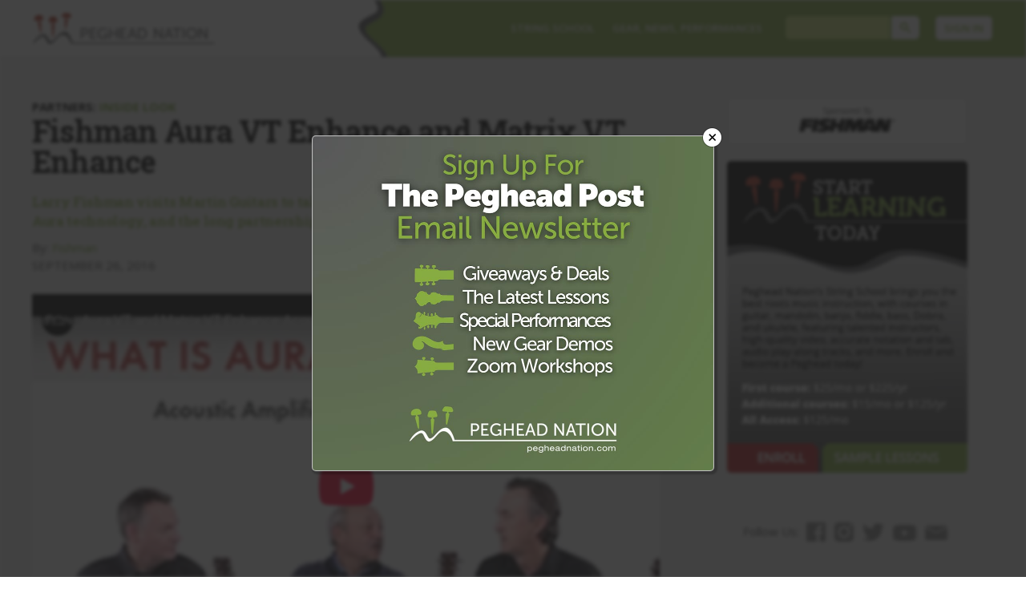

--- FILE ---
content_type: text/html; charset=UTF-8
request_url: https://www.pegheadnation.com/peghead-partners/inside-look/fishman-aura-vt-matrix-vt-enhance/
body_size: 15047
content:
<!doctype html>
<html lang="en-US">
<head>
	<meta charset="UTF-8" />
	<meta name="viewport" content="width=device-width, initial-scale=1" />
	<link rel="profile" href="https://gmpg.org/xfn/11" />
	<meta name='robots' content='index, follow, max-image-preview:large, max-snippet:-1, max-video-preview:-1' />
	<style>img:is([sizes="auto" i], [sizes^="auto," i]) { contain-intrinsic-size: 3000px 1500px }</style>
	
	<!-- This site is optimized with the Yoast SEO plugin v25.5 - https://yoast.com/wordpress/plugins/seo/ -->
	<title>Fishman Aura VT Enhance and Matrix VT Enhance - Peghead Nation</title>
	<meta name="description" content="Larry Fishman visits Martin Guitars to talk about the new Fishman amplification system, Aura technology, and the long partnership with Martin Guitars." />
	<link rel="canonical" href="https://www.pegheadnation.com/peghead-partners/inside-look/fishman-aura-vt-matrix-vt-enhance/" />
	<meta property="og:locale" content="en_US" />
	<meta property="og:type" content="article" />
	<meta property="og:title" content="Fishman Aura VT Enhance and Matrix VT Enhance - Peghead Nation" />
	<meta property="og:description" content="Larry Fishman visits Martin Guitars to talk about the new Fishman amplification system, Aura technology, and the long partnership with Martin Guitars." />
	<meta property="og:url" content="https://www.pegheadnation.com/peghead-partners/inside-look/fishman-aura-vt-matrix-vt-enhance/" />
	<meta property="og:site_name" content="Peghead Nation" />
	<meta property="article:modified_time" content="2020-12-01T05:25:30+00:00" />
	<meta property="og:image" content="https://www.pegheadnation.com/explore/wp-content/uploads/2020/10/731474922991_Larry_Fishman.Martin.scrn_.png" />
	<meta property="og:image:width" content="1200" />
	<meta property="og:image:height" content="766" />
	<meta property="og:image:type" content="image/png" />
	<meta name="twitter:card" content="summary_large_image" />
	<meta name="twitter:label1" content="Est. reading time" />
	<meta name="twitter:data1" content="1 minute" />
	<script type="application/ld+json" class="yoast-schema-graph">{"@context":"https://schema.org","@graph":[{"@type":"WebPage","@id":"https://www.pegheadnation.com/peghead-partners/inside-look/fishman-aura-vt-matrix-vt-enhance/","url":"https://www.pegheadnation.com/peghead-partners/inside-look/fishman-aura-vt-matrix-vt-enhance/","name":"Fishman Aura VT Enhance and Matrix VT Enhance - Peghead Nation","isPartOf":{"@id":"https://www.pegheadnation.com/#website"},"primaryImageOfPage":{"@id":"https://www.pegheadnation.com/peghead-partners/inside-look/fishman-aura-vt-matrix-vt-enhance/#primaryimage"},"image":{"@id":"https://www.pegheadnation.com/peghead-partners/inside-look/fishman-aura-vt-matrix-vt-enhance/#primaryimage"},"thumbnailUrl":"https://www.pegheadnation.com/explore/wp-content/uploads/2020/10/731474922991_Larry_Fishman.Martin.scrn_.png","datePublished":"2016-09-26T06:04:00+00:00","dateModified":"2020-12-01T05:25:30+00:00","breadcrumb":{"@id":"https://www.pegheadnation.com/peghead-partners/inside-look/fishman-aura-vt-matrix-vt-enhance/#breadcrumb"},"inLanguage":"en-US","potentialAction":[{"@type":"ReadAction","target":["https://www.pegheadnation.com/peghead-partners/inside-look/fishman-aura-vt-matrix-vt-enhance/"]}]},{"@type":"ImageObject","inLanguage":"en-US","@id":"https://www.pegheadnation.com/peghead-partners/inside-look/fishman-aura-vt-matrix-vt-enhance/#primaryimage","url":"https://www.pegheadnation.com/explore/wp-content/uploads/2020/10/731474922991_Larry_Fishman.Martin.scrn_.png","contentUrl":"https://www.pegheadnation.com/explore/wp-content/uploads/2020/10/731474922991_Larry_Fishman.Martin.scrn_.png","width":1200,"height":766},{"@type":"BreadcrumbList","@id":"https://www.pegheadnation.com/peghead-partners/inside-look/fishman-aura-vt-matrix-vt-enhance/#breadcrumb","itemListElement":[{"@type":"ListItem","position":1,"name":"Home","item":"https://www.pegheadnation.com/"},{"@type":"ListItem","position":2,"name":"Partners Posts","item":"https://www.pegheadnation.com/peghead-partners/"},{"@type":"ListItem","position":3,"name":"Fishman Aura VT Enhance and Matrix VT Enhance"}]},{"@type":"WebSite","@id":"https://www.pegheadnation.com/#website","url":"https://www.pegheadnation.com/","name":"Peghead Nation","description":"Lessons for guitar, mandolin, banjo, fiddle, dobro, bass, and ukulele from the world&#039;s best teachers and players.","publisher":{"@id":"https://www.pegheadnation.com/#organization"},"potentialAction":[{"@type":"SearchAction","target":{"@type":"EntryPoint","urlTemplate":"https://www.pegheadnation.com/?s={search_term_string}"},"query-input":{"@type":"PropertyValueSpecification","valueRequired":true,"valueName":"search_term_string"}}],"inLanguage":"en-US"},{"@type":"Organization","@id":"https://www.pegheadnation.com/#organization","name":"Peghead Nation","url":"https://www.pegheadnation.com/","logo":{"@type":"ImageObject","inLanguage":"en-US","@id":"https://www.pegheadnation.com/#/schema/logo/image/","url":"https://www.pegheadnation.com/explore/wp-content/uploads/2021/10/PHN_Logo_url.Red_.png","contentUrl":"https://www.pegheadnation.com/explore/wp-content/uploads/2021/10/PHN_Logo_url.Red_.png","width":1200,"height":290,"caption":"Peghead Nation"},"image":{"@id":"https://www.pegheadnation.com/#/schema/logo/image/"}}]}</script>
	<!-- / Yoast SEO plugin. -->


<link rel='dns-prefetch' href='//platform-api.sharethis.com' />
<link rel="alternate" type="application/rss+xml" title="Peghead Nation &raquo; Feed" href="https://www.pegheadnation.com/feed/" />
<link rel="alternate" type="application/rss+xml" title="Peghead Nation &raquo; Comments Feed" href="https://www.pegheadnation.com/comments/feed/" />
<link rel="alternate" type="application/rss+xml" title="Peghead Nation &raquo; Fishman Aura VT Enhance and Matrix VT Enhance Comments Feed" href="https://www.pegheadnation.com/peghead-partners/inside-look/fishman-aura-vt-matrix-vt-enhance/feed/" />
<link rel='stylesheet' id='wp-block-library-css' href='https://www.pegheadnation.com/explore/wp-includes/css/dist/block-library/style.min.css?ver=6.8.3' type='text/css' media='all' />
<style id='wp-block-library-theme-inline-css' type='text/css'>
.wp-block-audio :where(figcaption){color:#555;font-size:13px;text-align:center}.is-dark-theme .wp-block-audio :where(figcaption){color:#ffffffa6}.wp-block-audio{margin:0 0 1em}.wp-block-code{border:1px solid #ccc;border-radius:4px;font-family:Menlo,Consolas,monaco,monospace;padding:.8em 1em}.wp-block-embed :where(figcaption){color:#555;font-size:13px;text-align:center}.is-dark-theme .wp-block-embed :where(figcaption){color:#ffffffa6}.wp-block-embed{margin:0 0 1em}.blocks-gallery-caption{color:#555;font-size:13px;text-align:center}.is-dark-theme .blocks-gallery-caption{color:#ffffffa6}:root :where(.wp-block-image figcaption){color:#555;font-size:13px;text-align:center}.is-dark-theme :root :where(.wp-block-image figcaption){color:#ffffffa6}.wp-block-image{margin:0 0 1em}.wp-block-pullquote{border-bottom:4px solid;border-top:4px solid;color:currentColor;margin-bottom:1.75em}.wp-block-pullquote cite,.wp-block-pullquote footer,.wp-block-pullquote__citation{color:currentColor;font-size:.8125em;font-style:normal;text-transform:uppercase}.wp-block-quote{border-left:.25em solid;margin:0 0 1.75em;padding-left:1em}.wp-block-quote cite,.wp-block-quote footer{color:currentColor;font-size:.8125em;font-style:normal;position:relative}.wp-block-quote:where(.has-text-align-right){border-left:none;border-right:.25em solid;padding-left:0;padding-right:1em}.wp-block-quote:where(.has-text-align-center){border:none;padding-left:0}.wp-block-quote.is-large,.wp-block-quote.is-style-large,.wp-block-quote:where(.is-style-plain){border:none}.wp-block-search .wp-block-search__label{font-weight:700}.wp-block-search__button{border:1px solid #ccc;padding:.375em .625em}:where(.wp-block-group.has-background){padding:1.25em 2.375em}.wp-block-separator.has-css-opacity{opacity:.4}.wp-block-separator{border:none;border-bottom:2px solid;margin-left:auto;margin-right:auto}.wp-block-separator.has-alpha-channel-opacity{opacity:1}.wp-block-separator:not(.is-style-wide):not(.is-style-dots){width:100px}.wp-block-separator.has-background:not(.is-style-dots){border-bottom:none;height:1px}.wp-block-separator.has-background:not(.is-style-wide):not(.is-style-dots){height:2px}.wp-block-table{margin:0 0 1em}.wp-block-table td,.wp-block-table th{word-break:normal}.wp-block-table :where(figcaption){color:#555;font-size:13px;text-align:center}.is-dark-theme .wp-block-table :where(figcaption){color:#ffffffa6}.wp-block-video :where(figcaption){color:#555;font-size:13px;text-align:center}.is-dark-theme .wp-block-video :where(figcaption){color:#ffffffa6}.wp-block-video{margin:0 0 1em}:root :where(.wp-block-template-part.has-background){margin-bottom:0;margin-top:0;padding:1.25em 2.375em}
</style>
<style id='classic-theme-styles-inline-css' type='text/css'>
/*! This file is auto-generated */
.wp-block-button__link{color:#fff;background-color:#32373c;border-radius:9999px;box-shadow:none;text-decoration:none;padding:calc(.667em + 2px) calc(1.333em + 2px);font-size:1.125em}.wp-block-file__button{background:#32373c;color:#fff;text-decoration:none}
</style>
<style id='global-styles-inline-css' type='text/css'>
:root{--wp--preset--aspect-ratio--square: 1;--wp--preset--aspect-ratio--4-3: 4/3;--wp--preset--aspect-ratio--3-4: 3/4;--wp--preset--aspect-ratio--3-2: 3/2;--wp--preset--aspect-ratio--2-3: 2/3;--wp--preset--aspect-ratio--16-9: 16/9;--wp--preset--aspect-ratio--9-16: 9/16;--wp--preset--color--black: #000000;--wp--preset--color--cyan-bluish-gray: #abb8c3;--wp--preset--color--white: #FFF;--wp--preset--color--pale-pink: #f78da7;--wp--preset--color--vivid-red: #cf2e2e;--wp--preset--color--luminous-vivid-orange: #ff6900;--wp--preset--color--luminous-vivid-amber: #fcb900;--wp--preset--color--light-green-cyan: #7bdcb5;--wp--preset--color--vivid-green-cyan: #00d084;--wp--preset--color--pale-cyan-blue: #8ed1fc;--wp--preset--color--vivid-cyan-blue: #0693e3;--wp--preset--color--vivid-purple: #9b51e0;--wp--preset--color--primary: #0073a8;--wp--preset--color--secondary: #005075;--wp--preset--color--dark-gray: #111;--wp--preset--color--light-gray: #767676;--wp--preset--gradient--vivid-cyan-blue-to-vivid-purple: linear-gradient(135deg,rgba(6,147,227,1) 0%,rgb(155,81,224) 100%);--wp--preset--gradient--light-green-cyan-to-vivid-green-cyan: linear-gradient(135deg,rgb(122,220,180) 0%,rgb(0,208,130) 100%);--wp--preset--gradient--luminous-vivid-amber-to-luminous-vivid-orange: linear-gradient(135deg,rgba(252,185,0,1) 0%,rgba(255,105,0,1) 100%);--wp--preset--gradient--luminous-vivid-orange-to-vivid-red: linear-gradient(135deg,rgba(255,105,0,1) 0%,rgb(207,46,46) 100%);--wp--preset--gradient--very-light-gray-to-cyan-bluish-gray: linear-gradient(135deg,rgb(238,238,238) 0%,rgb(169,184,195) 100%);--wp--preset--gradient--cool-to-warm-spectrum: linear-gradient(135deg,rgb(74,234,220) 0%,rgb(151,120,209) 20%,rgb(207,42,186) 40%,rgb(238,44,130) 60%,rgb(251,105,98) 80%,rgb(254,248,76) 100%);--wp--preset--gradient--blush-light-purple: linear-gradient(135deg,rgb(255,206,236) 0%,rgb(152,150,240) 100%);--wp--preset--gradient--blush-bordeaux: linear-gradient(135deg,rgb(254,205,165) 0%,rgb(254,45,45) 50%,rgb(107,0,62) 100%);--wp--preset--gradient--luminous-dusk: linear-gradient(135deg,rgb(255,203,112) 0%,rgb(199,81,192) 50%,rgb(65,88,208) 100%);--wp--preset--gradient--pale-ocean: linear-gradient(135deg,rgb(255,245,203) 0%,rgb(182,227,212) 50%,rgb(51,167,181) 100%);--wp--preset--gradient--electric-grass: linear-gradient(135deg,rgb(202,248,128) 0%,rgb(113,206,126) 100%);--wp--preset--gradient--midnight: linear-gradient(135deg,rgb(2,3,129) 0%,rgb(40,116,252) 100%);--wp--preset--font-size--small: 19.5px;--wp--preset--font-size--medium: 20px;--wp--preset--font-size--large: 36.5px;--wp--preset--font-size--x-large: 42px;--wp--preset--font-size--normal: 22px;--wp--preset--font-size--huge: 49.5px;--wp--preset--spacing--20: 0.44rem;--wp--preset--spacing--30: 0.67rem;--wp--preset--spacing--40: 1rem;--wp--preset--spacing--50: 1.5rem;--wp--preset--spacing--60: 2.25rem;--wp--preset--spacing--70: 3.38rem;--wp--preset--spacing--80: 5.06rem;--wp--preset--shadow--natural: 6px 6px 9px rgba(0, 0, 0, 0.2);--wp--preset--shadow--deep: 12px 12px 50px rgba(0, 0, 0, 0.4);--wp--preset--shadow--sharp: 6px 6px 0px rgba(0, 0, 0, 0.2);--wp--preset--shadow--outlined: 6px 6px 0px -3px rgba(255, 255, 255, 1), 6px 6px rgba(0, 0, 0, 1);--wp--preset--shadow--crisp: 6px 6px 0px rgba(0, 0, 0, 1);}:where(.is-layout-flex){gap: 0.5em;}:where(.is-layout-grid){gap: 0.5em;}body .is-layout-flex{display: flex;}.is-layout-flex{flex-wrap: wrap;align-items: center;}.is-layout-flex > :is(*, div){margin: 0;}body .is-layout-grid{display: grid;}.is-layout-grid > :is(*, div){margin: 0;}:where(.wp-block-columns.is-layout-flex){gap: 2em;}:where(.wp-block-columns.is-layout-grid){gap: 2em;}:where(.wp-block-post-template.is-layout-flex){gap: 1.25em;}:where(.wp-block-post-template.is-layout-grid){gap: 1.25em;}.has-black-color{color: var(--wp--preset--color--black) !important;}.has-cyan-bluish-gray-color{color: var(--wp--preset--color--cyan-bluish-gray) !important;}.has-white-color{color: var(--wp--preset--color--white) !important;}.has-pale-pink-color{color: var(--wp--preset--color--pale-pink) !important;}.has-vivid-red-color{color: var(--wp--preset--color--vivid-red) !important;}.has-luminous-vivid-orange-color{color: var(--wp--preset--color--luminous-vivid-orange) !important;}.has-luminous-vivid-amber-color{color: var(--wp--preset--color--luminous-vivid-amber) !important;}.has-light-green-cyan-color{color: var(--wp--preset--color--light-green-cyan) !important;}.has-vivid-green-cyan-color{color: var(--wp--preset--color--vivid-green-cyan) !important;}.has-pale-cyan-blue-color{color: var(--wp--preset--color--pale-cyan-blue) !important;}.has-vivid-cyan-blue-color{color: var(--wp--preset--color--vivid-cyan-blue) !important;}.has-vivid-purple-color{color: var(--wp--preset--color--vivid-purple) !important;}.has-black-background-color{background-color: var(--wp--preset--color--black) !important;}.has-cyan-bluish-gray-background-color{background-color: var(--wp--preset--color--cyan-bluish-gray) !important;}.has-white-background-color{background-color: var(--wp--preset--color--white) !important;}.has-pale-pink-background-color{background-color: var(--wp--preset--color--pale-pink) !important;}.has-vivid-red-background-color{background-color: var(--wp--preset--color--vivid-red) !important;}.has-luminous-vivid-orange-background-color{background-color: var(--wp--preset--color--luminous-vivid-orange) !important;}.has-luminous-vivid-amber-background-color{background-color: var(--wp--preset--color--luminous-vivid-amber) !important;}.has-light-green-cyan-background-color{background-color: var(--wp--preset--color--light-green-cyan) !important;}.has-vivid-green-cyan-background-color{background-color: var(--wp--preset--color--vivid-green-cyan) !important;}.has-pale-cyan-blue-background-color{background-color: var(--wp--preset--color--pale-cyan-blue) !important;}.has-vivid-cyan-blue-background-color{background-color: var(--wp--preset--color--vivid-cyan-blue) !important;}.has-vivid-purple-background-color{background-color: var(--wp--preset--color--vivid-purple) !important;}.has-black-border-color{border-color: var(--wp--preset--color--black) !important;}.has-cyan-bluish-gray-border-color{border-color: var(--wp--preset--color--cyan-bluish-gray) !important;}.has-white-border-color{border-color: var(--wp--preset--color--white) !important;}.has-pale-pink-border-color{border-color: var(--wp--preset--color--pale-pink) !important;}.has-vivid-red-border-color{border-color: var(--wp--preset--color--vivid-red) !important;}.has-luminous-vivid-orange-border-color{border-color: var(--wp--preset--color--luminous-vivid-orange) !important;}.has-luminous-vivid-amber-border-color{border-color: var(--wp--preset--color--luminous-vivid-amber) !important;}.has-light-green-cyan-border-color{border-color: var(--wp--preset--color--light-green-cyan) !important;}.has-vivid-green-cyan-border-color{border-color: var(--wp--preset--color--vivid-green-cyan) !important;}.has-pale-cyan-blue-border-color{border-color: var(--wp--preset--color--pale-cyan-blue) !important;}.has-vivid-cyan-blue-border-color{border-color: var(--wp--preset--color--vivid-cyan-blue) !important;}.has-vivid-purple-border-color{border-color: var(--wp--preset--color--vivid-purple) !important;}.has-vivid-cyan-blue-to-vivid-purple-gradient-background{background: var(--wp--preset--gradient--vivid-cyan-blue-to-vivid-purple) !important;}.has-light-green-cyan-to-vivid-green-cyan-gradient-background{background: var(--wp--preset--gradient--light-green-cyan-to-vivid-green-cyan) !important;}.has-luminous-vivid-amber-to-luminous-vivid-orange-gradient-background{background: var(--wp--preset--gradient--luminous-vivid-amber-to-luminous-vivid-orange) !important;}.has-luminous-vivid-orange-to-vivid-red-gradient-background{background: var(--wp--preset--gradient--luminous-vivid-orange-to-vivid-red) !important;}.has-very-light-gray-to-cyan-bluish-gray-gradient-background{background: var(--wp--preset--gradient--very-light-gray-to-cyan-bluish-gray) !important;}.has-cool-to-warm-spectrum-gradient-background{background: var(--wp--preset--gradient--cool-to-warm-spectrum) !important;}.has-blush-light-purple-gradient-background{background: var(--wp--preset--gradient--blush-light-purple) !important;}.has-blush-bordeaux-gradient-background{background: var(--wp--preset--gradient--blush-bordeaux) !important;}.has-luminous-dusk-gradient-background{background: var(--wp--preset--gradient--luminous-dusk) !important;}.has-pale-ocean-gradient-background{background: var(--wp--preset--gradient--pale-ocean) !important;}.has-electric-grass-gradient-background{background: var(--wp--preset--gradient--electric-grass) !important;}.has-midnight-gradient-background{background: var(--wp--preset--gradient--midnight) !important;}.has-small-font-size{font-size: var(--wp--preset--font-size--small) !important;}.has-medium-font-size{font-size: var(--wp--preset--font-size--medium) !important;}.has-large-font-size{font-size: var(--wp--preset--font-size--large) !important;}.has-x-large-font-size{font-size: var(--wp--preset--font-size--x-large) !important;}
:where(.wp-block-post-template.is-layout-flex){gap: 1.25em;}:where(.wp-block-post-template.is-layout-grid){gap: 1.25em;}
:where(.wp-block-columns.is-layout-flex){gap: 2em;}:where(.wp-block-columns.is-layout-grid){gap: 2em;}
:root :where(.wp-block-pullquote){font-size: 1.5em;line-height: 1.6;}
</style>
<link rel='stylesheet' id='share-this-share-buttons-sticky-css' href='https://www.pegheadnation.com/explore/wp-content/plugins/sharethis-share-buttons/css/mu-style.css?ver=1756998147' type='text/css' media='all' />
<link rel='stylesheet' id='twentynineteen-style-css' href='https://www.pegheadnation.com/explore/wp-content/themes/peghead/style.css?ver=1.01' type='text/css' media='all' />
<link rel='stylesheet' id='twentynineteen-print-style-css' href='https://www.pegheadnation.com/explore/wp-content/themes/peghead/print.css?ver=1.01' type='text/css' media='print' />
<script type="text/javascript" src="https://www.pegheadnation.com/explore/wp-includes/js/jquery/jquery.min.js?ver=3.7.1" id="jquery-core-js"></script>
<script type="text/javascript" src="https://www.pegheadnation.com/explore/wp-includes/js/jquery/jquery-migrate.min.js?ver=3.4.1" id="jquery-migrate-js"></script>
<script type="text/javascript" src="https://www.pegheadnation.com/explore/wp-content/themes/peghead/js/iq-videos.js?ver=6.8.3" id="iq-videos-js"></script>
<script type="text/javascript" src="//platform-api.sharethis.com/js/sharethis.js?ver=2.3.6#property=6723faa6f9d5250012f5d9f1&amp;product=sticky-buttons&amp;source=sharethis-share-buttons-wordpress" id="share-this-share-buttons-mu-js"></script>
<link rel="https://api.w.org/" href="https://www.pegheadnation.com/wp-json/" /><link rel="alternate" title="JSON" type="application/json" href="https://www.pegheadnation.com/wp-json/wp/v2/partners/18923" /><link rel="EditURI" type="application/rsd+xml" title="RSD" href="https://www.pegheadnation.com/explore/xmlrpc.php?rsd" />
<link rel="alternate" title="oEmbed (JSON)" type="application/json+oembed" href="https://www.pegheadnation.com/wp-json/oembed/1.0/embed?url=https%3A%2F%2Fwww.pegheadnation.com%2Fpeghead-partners%2Finside-look%2Ffishman-aura-vt-matrix-vt-enhance%2F" />
<link rel="alternate" title="oEmbed (XML)" type="text/xml+oembed" href="https://www.pegheadnation.com/wp-json/oembed/1.0/embed?url=https%3A%2F%2Fwww.pegheadnation.com%2Fpeghead-partners%2Finside-look%2Ffishman-aura-vt-matrix-vt-enhance%2F&#038;format=xml" />
<style type="text/css">.recentcomments a{display:inline !important;padding:0 !important;margin:0 !important;}</style><style type="text/css">.broken_link, a.broken_link {
	text-decoration: line-through;
}</style>    
    <link rel="apple-touch-icon" sizes="180x180" href="/apple-touch-icon.png">
	<link rel="icon" type="image/png" sizes="32x32" href="/favicon-32x32.png">
	<link rel="icon" type="image/png" sizes="16x16" href="/favicon-16x16.png">
    
    <link rel="stylesheet" href="/css/normalize.css">
    <link rel="stylesheet" href="/css/main.css">
    <script type="text/javascript" src="/js/main.js"></script>

    <!-- Google tag (gtag.js) -->
    <script async src="https://www.googletagmanager.com/gtag/js?id=G-JKYB853S5T"></script>
    <script>
        window.dataLayer = window.dataLayer || [];
        function gtag(){dataLayer.push(arguments);}
        gtag('js', new Date());

        gtag('config', 'G-JKYB853S5T');
    </script>

    <!-- Google Tag Manager -->
    <script>(function(w,d,s,l,i){w[l]=w[l]||[];w[l].push({'gtm.start':
                new Date().getTime(),event:'gtm.js'});var f=d.getElementsByTagName(s)[0],
            j=d.createElement(s),dl=l!='dataLayer'?'&l='+l:'';j.async=true;j.src=
            'https://www.googletagmanager.com/gtm.js?id='+i+dl;f.parentNode.insertBefore(j,f);
        })(window,document,'script','dataLayer','GTM-K69S9XL');</script>
    <!-- End Google Tag Manager -->

    <!-- Facebook Pixel Code -->
    <script>
        !function(f,b,e,v,n,t,s)
        {if(f.fbq)return;n=f.fbq=function(){n.callMethod?
            n.callMethod.apply(n,arguments):n.queue.push(arguments)};
            if(!f._fbq)f._fbq=n;n.push=n;n.loaded=!0;n.version='2.0';
            n.queue=[];t=b.createElement(e);t.async=!0;
            t.src=v;s=b.getElementsByTagName(e)[0];
            s.parentNode.insertBefore(t,s)}(window,document,'script',
            'https://connect.facebook.net/en_US/fbevents.js');
        fbq('init', '218052526449410');
        fbq('track', 'PageView');
    </script>
    <noscript>
        <img height="1" width="1"
             src="https://www.facebook.com/tr?id=218052526449410&ev=PageView&noscript=1"/>
    </noscript>
    <!-- End Facebook Pixel Code -->

<!--    <script async src="//pagead2.googlesyndication.com/pagead/js/adsbygoogle.js"></script>-->
<!--    <script>-->
<!--        (adsbygoogle = window.adsbygoogle || []).push({-->
<!--            google_ad_client: "ca-pub-7176389498147067",-->
<!--            enable_page_level_ads: true-->
<!--        });-->
<!--    </script>-->

    <script type="text/javascript" src="https://vj181.infusionsoft.app/app/webTracking/getTrackingCode"></script>
    
    <script data-ad-client="ca-pub-7176389498147067" async src="https://pagead2.googlesyndication.com/pagead/js/adsbygoogle.js"></script>
</head>

<body class="wp-singular partners-template-default single single-partners postid-18923 wp-embed-responsive wp-theme-peghead singular image-filters-enabled">
<div id="page" class="site">
	
	
	
	
	

<!--START MOBILE MENU-->
<div id="menu" class="hide_large" style="position:fixed; top:0; right:-251px; height:calc(100vh); overflow:hidden; z-index:999; pointer-events:none;">

    <div class="row" style="margin:0; padding:0; height:calc(100vh); overflow:hidden;">
        <div class="" style="width:53px; height:53px; margin:0; padding:10px 0px 0px 0px; pointer-events:auto;"><a class="pointer" onclick="showHideMenu();"><img src="/images/hamburger.png" width="53" style="width:53px;"></a></div>
        <div class="divider light" style="height:100%; width:1px; margin:0; padding:0px 0px 0px 0px;"><a onclick="showHideMenu();"><img src="/images/clear.gif" width="1" style="width:1px;"></a></div>
        <div class="greenbg w250" style="width:250px; height:calc(100vh); overflow-y:auto; margin:0; padding:0; pointer-events:auto;">
            <div style="max-width:195px; padding-left:27px;"><script async src="https://cse.google.com/cse.js?cx=013254331995208532913:lqswx4ltbvv"></script><div class="gcse-search"></div></div>
            <a class="caps white" href="/string-school/"><div class="greenbg" style="padding: 15px 40px 15px 40px;">String School</div></a>
            <div class="divider light"></div>
            <a class="caps white" href="/string-school/#live_workshop_container"><div class="greenbg" style="padding: 15px 40px 15px 40px;">Live Workshops</div></a>
            <div class="divider light"></div>
            <a class="caps white" href="/instruments-gear/"><div class="greenbg" style="padding: 15px 40px 15px 40px;">Instruments & Gear</div></a>
            <div class="divider light"></div>
            <a class="caps white" href="/featured-videos/"><div class="greenbg" style="padding: 15px 40px 15px 40px;">Featured Videos</div></a>
            <div class="divider light"></div>
            <a class="caps white" href="/news-reviews/"><div class="greenbg" style="padding: 15px 40px 15px 40px;">News & Reviews</div></a>
            <div class="divider light"></div>
            <a class="caps white" href="/peghead-partners/"><div class="greenbg" style="padding: 15px 40px 15px 40px;">Partners</div></a>
            <div class="divider light"></div>
            <a class="caps white" href="/learning-lab/"><div class="greenbg" style="padding: 15px 40px 15px 40px;">Learning Lab</div></a>
            <div class="divider light"></div>
            <a class="caps white" href="/shop/"><div class="greenbg" style="padding: 15px 40px 15px 40px;">Shop</div></a>
            <div class="divider light"></div>
            <a class="caps white" href="/subscribe/gift_subscription/"><div class="greenbg" style="padding: 15px 40px 15px 40px;">Gift Subscription</div></a>
            <div class="divider light"></div>
                            <a class="caps white" href="/login/"><div class="greenbg" style="padding: 15px 40px 15px 40px;">Sign In</div></a>
                <div class="divider light"></div>
                <a class="caps white" href="/subscribe/"><div class="redbg" style="padding: 15px 40px 15px 40px;">Subscribe</div></a>
                        <div class="divider light"></div>
        </div>
    </div>

</div>
<!--END MOBILE MENU-->


    <div id="modalNewsletterAd" class="element_hide" style="position:fixed; z-index:998; min-height:100%; min-width:100%; display:none;">
        <div onclick="hideModal('modalNewsletterAd');" class="backdrop" style="position:fixed; z-index:998; min-height:110%; min-width:110%; background-color:#222; top:-5%; left:-5%; opacity: 0; overflow:hidden;"></div>
        <div style="position: fixed; top: 20%; left: 50%; z-index: 2222;">
            <div class="pointer" onclick="hideModal('modalNewsletterAd');" style="position: relative; z-index:2; top: 15px; left: calc(50% - 15px);"><img src="/images/close.png" width="25" style="display:block; width:25px;"></div>
            <div class="border radius lightbg dropshadow" style="margin-left:-50%; width:100%; overflow:hidden; position:relative;">
                <div class="w500" style="max-width: 90vw;">
                    <a href="/email-signup/"><img src="/images/newsletterPopup.jpg" alt="Peghead Newsletter Signup"></a>
                </div>
            </div>
        </div>
    </div>


<!-- START MAIN CONTAINER, video containers and such -->
<div id="container" class="container">

    <div id="videobackdrop" onclick="closevideo(); showHideMenu();" style="position:fixed; z-index:998; min-height:100%; min-width:100%; background-color:#222; top:0; left:0; opacity: 0; display:none;"></div>

    <div id="videodiv" class="element_hide" style="display:none; position:fixed; width:100%; top:5%; left:5%; z-index:999;"></div>

    <div class="pointer element_hide" onclick="closevideo();" id="closebutton" style="display:none; position:fixed; z-index:1000; top:4.5%; right:4.5%;">
        <div style="position:relative; bottom:12px; left: 8px;"><img src="/images/close.png" width="40" style="display:block; width:40px;"></div>
    </div>

    <!--START HEADER BACKGROUND MOBILE-->
    <div class="hide_large darkgreenbg" style="width:100%; position:absolute; z-index:10; height:66px; background-image: url('/images/topbar.gif'); background-size:3000px; background-position:1985px;">
        <table style="height:66px;" width="100%">
            <tr>
                <td width="20">&nbsp;</td>
                <td class="white" valign="middle" align="">
                    <a href="/">
                    <img src="/images/peghead-logo.png" width="227" style="width:227px;">
                    </a>
                </td>
            </tr>
        </table>
    </div>
    <!--END HEADER BACKGROUND MOBILE-->


    <!--START NON-STICK HEADER PART FOR DESKTOP-->

    <div class="hide_small hide_medium greenbg" style="position:absolute; width:100%; z-index:10; background-image: url('/images/topbar.gif'); background-size:3000px; background-position:center;">

        <div class="row padt0 padb0">
            <div class="full padt0 padb0">

                <!-- START DIV FOR STUFF YOU WANT ON THE LEFT SIDE OF THE HEADER -->
                <div class="caps small" style="float:left; width:30%;">
                    <table style="height:71px;">
                        <tr>
                            <td valign="middle">
                                <a href="/">
                                <img src="/images/peghead-logo.png" width="227" style="width:227px;">
                                </a>
                            </td>
                        </tr>
                    </table>
                </div>
                <!-- END DIV FOR STUFF YOU WANT ON THE LEFT SIDE OF THE HEADER -->



                <!-- THIS DIV FOR STUFF YOU WANT ON THE RIGHT SIDE OF THE HEADER -->
                <div class="caps small semibold2" style="float:right; width:70%; line-height:20px;">
                    <table width="100%" style="height:71px; padding:0; margin:0;">
                        <tr>
                            <td align="right">
                                <table>
                                    <tr>
                                        <td valign="middle">&nbsp;</td>
                                        <td valign="middle">
                                            <div class="" onmouseover="showdiv('stringschool');" onmouseout="hidediv('stringschool');">
                                                <div class="" style="position:absolute; width:90px;">
                                                    <div class="" id="stringschool" style="display:none; position:relative; top:-5px; left:-10px; z-index:11;">
                                                        <div class="radiustl radiustr lightgreenbg darkgreen w120" style="position:relative; z-index:13; padding:5px 5px 8px 10px;"><a class="block darkgreen" href="/string-school/">String School</a></div>
                                                        <div class="lightgreenbg dropshadow w180" style="position:relative; top:1px; z-index:12;">
                                                            <a class="block lightgreen" href="/string-school/"><div class="pad10 darkgreen w180">Courses</div></a>
                                                            <div class="divider"></div>
                                                            <a class="block lightgreen" href="/string-school/#live_workshop_container"><div class="pad10 darkgreen w180">Live Workshops</div></a>
                                                            <div class="divider"></div>
                                                            <a class="block lightgreen" href="/string-school/instructors/"><div class="pad10 darkgreen w180">Instructors</div></a>
                                                            <div class="divider"></div>
                                                            <a class="block lightgreen" href="/string-school/sample-lessons/"><div class="pad10 darkgreen w180">Sample Lessons</div></a>
                                                            <div class="divider"></div>
                                                            <a class="block lightgreen" href="/string-school/rhythm-play-along-tracks/"><div class="pad10 darkgreen w180">Play-along Tracks</div></a>
                                                            <div class="divider"></div>
                                                            <a class="block lightgreen" href="/string-school/music-notation-guide/"><div class="pad10 darkgreen w180">Notation Guide</div></a>
                                                            <div class="divider"></div>
                                                            <a class="block lightgreen" href="/string-school/beginners/"><div class="pad10 darkgreen w180">For Beginners</div></a>
                                                            <div class="divider"></div>
                                                            <a class="block lightgreen" href="/subscribe/gift_subscription/"><div class="pad10 darkgreen w180">Gift Subscription</div></a>
                                                            <div class="divider"></div>
                                                                                                                            <a class="block redbg" href="/subscribe/"><div class="pad10 white w180">Subscribe</div></a>
                                                                                                                    </div>
                                                    </div>
                                                </div>
                                                <a class="white" href="{{ path("string_school") }}">String School</a>
                                            </div>
                                        </td>
                                        <td valign="middle">&nbsp;&nbsp;&nbsp;&nbsp;&nbsp;&nbsp;</td>
                                        <td valign="middle">
                                            <div class="" onmouseover="showdiv('explore');" onmouseout="hidediv('explore');">
                                                <div class="" style="position:absolute; width:210px;">
                                                    <div class="" id="explore" style="display:none; position:relative; top:-5px; left:-10px; z-index:11;">
                                                        <div class="radiustl radiustr lightgreenbg darkgreen w210" style="position:relative; z-index:13; padding:5px 5px 8px 10px;"><a class="block darkgreen">Gear, News, Performances</a></div>
                                                        <div class="lightgreenbg dropshadow w210" style="position:relative; top:1px; z-index:12;">
                                                            <a class="block lightgreen" href="/instruments-gear/"><div class="pad10 darkgreen w210">Instruments & Gear</div></a>
                                                            <div class="divider"></div>
                                                            <a class="block lightgreen" href="/featured-videos/"><div class="pad10 darkgreen w210">Featured Videos</div></a>
                                                            <div class="divider"></div>
                                                            <a class="block lightgreen" href="/news-reviews/"><div class="pad10 darkgreen w210">News & Reviews</div></a>
                                                            <div class="divider"></div>
                                                            <a class="block lightgreen" href="/peghead-partners/"><div class="pad10 darkgreen w210">Partners</div></a>
                                                            <div class="divider"></div>
                                                            <a class="block lightgreen" href="/learning-lab/"><div class="pad10 darkgreen w210">Learning Lab</div></a>
                                                            <div class="divider"></div>
                                                            <a class="block lightgreen" href="/shop/"><div class="pad10 darkgreen w210">Shop</div></a>
                                                        </div>
                                                    </div>
                                                </div>
                                                <a class="white">Gear, News, Performances</a>
                                            </div>
                                        </td>
                                        <td valign="middle">&nbsp;&nbsp;&nbsp;&nbsp;</td>
                                        <td valign="middle"><script async src="https://cse.google.com/cse.js?cx=013254331995208532913:lqswx4ltbvv"></script>
                                            <div class="gcse-search"></div>
                                        </td>
                                        <td valign="middle">&nbsp;</td>
                                        <td valign="middle">
                                                                                            <a href="/login" class="button small white caps">Sign In</a>
                                                                                    </td>
                                    </tr>
                                </table>
                            </td>
                        </tr>
                    </table>
                </div>
                <!-- END DIV FOR STUFF YOU WANT ON THE RIGHT SIDE OF THE HEADER -->

            </div>
        </div>

    </div>


    <!--END NON-STICK HEADER PART FOR DESKTOP-->



    <div class="hide_small hide_medium" style="height:71px;"> <!-- Make up height beneath header--> </div>
    <div class="hide_large" style="height:66px;"> <!-- Make up height beneath header--> </div>

    <div class="divider"></div>
	
	
	<div class="hide_medium hide_large h20">&nbsp;</div>

	<div class="hide_medium hide_large">
		<div class="row">
			<div class="full">
				<table width="100%">
					<tr>
						<td valign="top" align="center" class="center semibold tiny" >

							<div>Sponsored By</div>
							<div class="line0" style="height:10px;">&nbsp;</div>
							<div class="center" style="pointer-events:auto; text-align:center;">
								<div class="w120">
<!--								{# Ad 120x60 HEADER #}-->
								<!-- Sponsor [async] -->
								<script type="text/javascript">if (!window.AdButler){(function(){var s = document.createElement("script"); s.async = true; s.type = "text/javascript";s.src = 'https://servedbyadbutler.com/app.js';var n = document.getElementsByTagName("script")[0]; n.parentNode.insertBefore(s, n);}());}</script>
								<script type="text/javascript">
									var AdButler = AdButler || {}; AdButler.ads = AdButler.ads || [];
									var abkw = window.abkw || '';
									var plc431253 = window.plc431253 || 0;
									document.write('<'+'div id="placement_431253_'+plc431253+'"></'+'div>');
									AdButler.ads.push({handler: function(opt){ AdButler.register(165456, 431253, [120,60], 'placement_431253_'+opt.place, opt); }, opt: { place: plc431253++, keywords: abkw, domain: 'servedbyadbutler.com', click:'CLICK_MACRO_PLACEHOLDER' }});
								</script>
								</div>
							</div>
				   
						</td>
					</tr>
				</table>
			</div>
		</div>
	</div>
	

	<div class="row lightbg">
		<div class="twothirds">
		<div id="content" class="site-content">
<link rel="stylesheet" href="/css/wp-headerfix.css">

	<section id="primary" class="content-area">
		<main id="main" class="site-main">

			                                
                <div class="green caps bold"><a class="black" href="/peghead-partners/">Partners:</a> <a href="/peghead-partners//inside-look/">Inside Look</a></div>
				<h1 class="large black">Fishman Aura VT Enhance and Matrix VT Enhance</h1>
				<div class="h20 line0">&nbsp;</div>
                <h3 class="green mediumish semibold">Larry Fishman visits Martin Guitars to talk about the new Fishman amplification system, Aura technology, and the long partnership with Martin Guitars.</h3>
                <div class="h10 line0">&nbsp;</div>
                <div class="">By: <a href='/peghead-partners/partner-pages/fishman/'>Fishman</a></div>
				<div class="caps">September 26, 2016</div>
                <div class="h10 line0">&nbsp;</div>
				
				<p><iframe src="https://www.youtube-nocookie.com/embed/Q0hyhegjBgg?showinfo=0" width="853" height="480" frameborder="0" allowfullscreen="allowfullscreen"></iframe></p>
<p><a href="http://www.fishman.com/" target="_blank" rel="noopener noreferrer" class="broken_link">Fishman Transducers&#8217;</a> Founder and President Larry Fishman joins Martin Guitars&#8217; Fred Greene and Jeff Allen for a wide-ranging discussion and to introduce the new Fishman Aura VT Enhance and Matrix VT Enhance amplification systems. The new system is available in Martin&#8217;s Standard Series and the 15 Series guitars.</p>
<p>Larry discusses the long history between Fishman and Martin and explains how acoustic guitar amplification has evolved over the past 30 years, resulting in the new Aura VT Enhance system now available in Martin guitars. Fishman&#8217;s Rob Ketch demonstrates the system, and Fred and Jeff show the new Fishman system in several guitars in Martin&#8217;s line.</p>
<p>Visit <a href="http://fishman.com/" target="_blank" rel="noopener noreferrer" class="broken_link">Fishman.com</a></p>
<p>Visit <a href="https://www.martinguitar.com/features-materials/aura-vt-matrix-vt-enhance/" target="_blank" rel="noopener noreferrer">MartinGuitar.com</a> for more information</p>

                                <div class="tag-list">
                                    <a class='graybg' href='/tag/amplification/'>Amplification</a>                                    <a class='graybg' href='/tag/fiddle/'>Fiddle</a>                                    <a class='graybg' href='/tag/fishman/'>Fishman</a>                                    <a class='graybg' href='/tag/guitar/'>Guitar</a>                                    <a class='graybg' href='/tag/songwriting/'>Songwriting</a>                                </div>

                <div class="h30"></div>
                <div class="divider"></div>
                <div class="h30"></div>
            
            	<!--googleoff: index-->
                				                <h2 class="medium black">Related Inside Look Posts</h2>
				                    <table width="100%;">
                        <tr>
                            <td valign="top" style="width:30%; max-width: 200px; padding-top:20px;"><a href="https://www.pegheadnation.com/peghead-partners/inside-look/creative-pedal-use-fishman/"><img width="864" height="438" src="https://www.pegheadnation.com/explore/wp-content/uploads/2025/05/FishmanAFX.png" class="attachment-post-thumbnail size-post-thumbnail wp-post-image" alt="" decoding="async" fetchpriority="high" srcset="https://www.pegheadnation.com/explore/wp-content/uploads/2025/05/FishmanAFX.png 864w, https://www.pegheadnation.com/explore/wp-content/uploads/2025/05/FishmanAFX-400x203.png 400w, https://www.pegheadnation.com/explore/wp-content/uploads/2025/05/FishmanAFX-768x389.png 768w" sizes="(max-width: 864px) 100vw, 864px" /></a></td>
                            <td width="10">&nbsp;</td>
                            <td valign="top">
                                <h4><a class="darkgray" href="https://www.pegheadnation.com/peghead-partners/inside-look/creative-pedal-use-fishman/">Creative Pedal Use | Fishman</a></h4>
                                <p>Guitarist Trevor Gordon Hall demonstrates non-ordinary ways to combine Fishman AFX Mini pedals. </p>
                                <a href="https://www.pegheadnation.com/peghead-partners/inside-look/creative-pedal-use-fishman/">Read More</a>
                            </td>
                        </tr>
                    </table>


                <br>
				                    <table width="100%;">
                        <tr>
                            <td valign="top" style="width:30%; max-width: 200px; padding-top:20px;"><a href="https://www.pegheadnation.com/peghead-partners/inside-look/guitar-effect-demo-fishman/"><img width="864" height="449" src="https://www.pegheadnation.com/explore/wp-content/uploads/2025/01/FishmanBeforeAfter.png" class="attachment-post-thumbnail size-post-thumbnail wp-post-image" alt="" decoding="async" srcset="https://www.pegheadnation.com/explore/wp-content/uploads/2025/01/FishmanBeforeAfter.png 864w, https://www.pegheadnation.com/explore/wp-content/uploads/2025/01/FishmanBeforeAfter-400x208.png 400w, https://www.pegheadnation.com/explore/wp-content/uploads/2025/01/FishmanBeforeAfter-768x399.png 768w" sizes="(max-width: 864px) 100vw, 864px" /></a></td>
                            <td width="10">&nbsp;</td>
                            <td valign="top">
                                <h4><a class="darkgray" href="https://www.pegheadnation.com/peghead-partners/inside-look/guitar-effect-demo-fishman/">Guitar Effect Demo | Fishman</a></h4>
                                <p>Guitarist R.D. King demonstrates Fishman's Reverb, EQ, and Delay effects. </p>
                                <a href="https://www.pegheadnation.com/peghead-partners/inside-look/guitar-effect-demo-fishman/">Read More</a>
                            </td>
                        </tr>
                    </table>


                <br>
				                    <table width="100%;">
                        <tr>
                            <td valign="top" style="width:30%; max-width: 200px; padding-top:20px;"><a href="https://www.pegheadnation.com/peghead-partners/inside-look/powertap-earth-promotion-fishman/"><img width="1306" height="782" src="https://www.pegheadnation.com/explore/wp-content/uploads/2024/08/FishmanPowerTapPromo.png" class="attachment-post-thumbnail size-post-thumbnail wp-post-image" alt="" decoding="async" loading="lazy" srcset="https://www.pegheadnation.com/explore/wp-content/uploads/2024/08/FishmanPowerTapPromo.png 1306w, https://www.pegheadnation.com/explore/wp-content/uploads/2024/08/FishmanPowerTapPromo-300x180.png 300w, https://www.pegheadnation.com/explore/wp-content/uploads/2024/08/FishmanPowerTapPromo-1024x613.png 1024w, https://www.pegheadnation.com/explore/wp-content/uploads/2024/08/FishmanPowerTapPromo-768x460.png 768w" sizes="auto, (max-width: 1306px) 100vw, 1306px" /></a></td>
                            <td width="10">&nbsp;</td>
                            <td valign="top">
                                <h4><a class="darkgray" href="https://www.pegheadnation.com/peghead-partners/inside-look/powertap-earth-promotion-fishman/">PowerTap Earth Promotion | Fishman</a></h4>
                                <p>Receive $50 off of Fishman's advanced dual pickup system until September 30th!</p>
                                <a href="https://www.pegheadnation.com/peghead-partners/inside-look/powertap-earth-promotion-fishman/">Read More</a>
                            </td>
                        </tr>
                    </table>


                <br>
				                    <table width="100%;">
                        <tr>
                            <td valign="top" style="width:30%; max-width: 200px; padding-top:20px;"><a href="https://www.pegheadnation.com/peghead-partners/inside-look/loudbox-micro-for-livestreaming-fishman/"><img width="1568" height="822" src="https://www.pegheadnation.com/explore/wp-content/uploads/2024/01/LoudboxMico_Angela-1568x822.png" class="attachment-post-thumbnail size-post-thumbnail wp-post-image" alt="" decoding="async" loading="lazy" srcset="https://www.pegheadnation.com/explore/wp-content/uploads/2024/01/LoudboxMico_Angela-1568x822.png 1568w, https://www.pegheadnation.com/explore/wp-content/uploads/2024/01/LoudboxMico_Angela-300x157.png 300w, https://www.pegheadnation.com/explore/wp-content/uploads/2024/01/LoudboxMico_Angela-1024x537.png 1024w, https://www.pegheadnation.com/explore/wp-content/uploads/2024/01/LoudboxMico_Angela-768x403.png 768w, https://www.pegheadnation.com/explore/wp-content/uploads/2024/01/LoudboxMico_Angela-1536x806.png 1536w, https://www.pegheadnation.com/explore/wp-content/uploads/2024/01/LoudboxMico_Angela-2048x1074.png 2048w" sizes="auto, (max-width: 1568px) 100vw, 1568px" /></a></td>
                            <td width="10">&nbsp;</td>
                            <td valign="top">
                                <h4><a class="darkgray" href="https://www.pegheadnation.com/peghead-partners/inside-look/loudbox-micro-for-livestreaming-fishman/">Loudbox Micro for Livestreaming | Fishman</a></h4>
                                <p>Fishman artist Angela Petrilli shows how to use the Loudbox Micro's DI output to improve your phone videos or livestreams. </p>
                                <a href="https://www.pegheadnation.com/peghead-partners/inside-look/loudbox-micro-for-livestreaming-fishman/">Read More</a>
                            </td>
                        </tr>
                    </table>


                <br>
				                    <table width="100%;">
                        <tr>
                            <td valign="top" style="width:30%; max-width: 200px; padding-top:20px;"><a href="https://www.pegheadnation.com/peghead-partners/inside-look/afx-acoustiverb-reverb-fishman/"><img width="864" height="469" src="https://www.pegheadnation.com/explore/wp-content/uploads/2023/09/GregKFishmanVerb.png" class="attachment-post-thumbnail size-post-thumbnail wp-post-image" alt="" decoding="async" loading="lazy" srcset="https://www.pegheadnation.com/explore/wp-content/uploads/2023/09/GregKFishmanVerb.png 864w, https://www.pegheadnation.com/explore/wp-content/uploads/2023/09/GregKFishmanVerb-300x163.png 300w, https://www.pegheadnation.com/explore/wp-content/uploads/2023/09/GregKFishmanVerb-768x417.png 768w" sizes="auto, (max-width: 864px) 100vw, 864px" /></a></td>
                            <td width="10">&nbsp;</td>
                            <td valign="top">
                                <h4><a class="darkgray" href="https://www.pegheadnation.com/peghead-partners/inside-look/afx-acoustiverb-reverb-fishman/">AFX AcoustiVerb Reverb | Fishman</a></h4>
                                <p>Greg Koch demonstrates the new compact reverb pedal.</p>
                                <a href="https://www.pegheadnation.com/peghead-partners/inside-look/afx-acoustiverb-reverb-fishman/">Read More</a>
                            </td>
                        </tr>
                    </table>


                <br>
				                    <table width="100%;">
                        <tr>
                            <td valign="top" style="width:30%; max-width: 200px; padding-top:20px;"><a href="https://www.pegheadnation.com/peghead-partners/inside-look/afx-broken-record-mini-fishman/"><img width="864" height="446" src="https://www.pegheadnation.com/explore/wp-content/uploads/2023/06/Fishman_GKochLooper.png" class="attachment-post-thumbnail size-post-thumbnail wp-post-image" alt="" decoding="async" loading="lazy" srcset="https://www.pegheadnation.com/explore/wp-content/uploads/2023/06/Fishman_GKochLooper.png 864w, https://www.pegheadnation.com/explore/wp-content/uploads/2023/06/Fishman_GKochLooper-300x155.png 300w, https://www.pegheadnation.com/explore/wp-content/uploads/2023/06/Fishman_GKochLooper-768x396.png 768w" sizes="auto, (max-width: 864px) 100vw, 864px" /></a></td>
                            <td width="10">&nbsp;</td>
                            <td valign="top">
                                <h4><a class="darkgray" href="https://www.pegheadnation.com/peghead-partners/inside-look/afx-broken-record-mini-fishman/">AFX Broken Record Mini | Fishman</a></h4>
                                <p>Greg Koch demonstrates the new compact looper pedal. </p>
                                <a href="https://www.pegheadnation.com/peghead-partners/inside-look/afx-broken-record-mini-fishman/">Read More</a>
                            </td>
                        </tr>
                    </table>


                <br>
				                    <table width="100%;">
                        <tr>
                            <td valign="top" style="width:30%; max-width: 200px; padding-top:20px;"><a href="https://www.pegheadnation.com/peghead-partners/inside-look/afx-mini-pedals-fishman/"><img width="864" height="451" src="https://www.pegheadnation.com/explore/wp-content/uploads/2023/05/Fishman_AFX_Andrea.png" class="attachment-post-thumbnail size-post-thumbnail wp-post-image" alt="" decoding="async" loading="lazy" srcset="https://www.pegheadnation.com/explore/wp-content/uploads/2023/05/Fishman_AFX_Andrea.png 864w, https://www.pegheadnation.com/explore/wp-content/uploads/2023/05/Fishman_AFX_Andrea-300x157.png 300w, https://www.pegheadnation.com/explore/wp-content/uploads/2023/05/Fishman_AFX_Andrea-768x401.png 768w" sizes="auto, (max-width: 864px) 100vw, 864px" /></a></td>
                            <td width="10">&nbsp;</td>
                            <td valign="top">
                                <h4><a class="darkgray" href="https://www.pegheadnation.com/peghead-partners/inside-look/afx-mini-pedals-fishman/">AFX Mini Pedals | Fishman</a></h4>
                                <p>Fishman artist Angela Petrilli demonstrates the company's new line of AFX Mini pedals.</p>
                                <a href="https://www.pegheadnation.com/peghead-partners/inside-look/afx-mini-pedals-fishman/">Read More</a>
                            </td>
                        </tr>
                    </table>


                <br>
				                    <table width="100%;">
                        <tr>
                            <td valign="top" style="width:30%; max-width: 200px; padding-top:20px;"><a href="https://www.pegheadnation.com/peghead-partners/inside-look/hybrid-picking-fishman/"><img width="1568" height="806" src="https://www.pegheadnation.com/explore/wp-content/uploads/2023/02/Fishman_HybridPicking-1568x806.png" class="attachment-post-thumbnail size-post-thumbnail wp-post-image" alt="Fishman artist Angela Petrilli teaches basic pick-and-fingers techniques" decoding="async" loading="lazy" srcset="https://www.pegheadnation.com/explore/wp-content/uploads/2023/02/Fishman_HybridPicking-1568x806.png 1568w, https://www.pegheadnation.com/explore/wp-content/uploads/2023/02/Fishman_HybridPicking-300x154.png 300w, https://www.pegheadnation.com/explore/wp-content/uploads/2023/02/Fishman_HybridPicking-1024x526.png 1024w, https://www.pegheadnation.com/explore/wp-content/uploads/2023/02/Fishman_HybridPicking-768x395.png 768w, https://www.pegheadnation.com/explore/wp-content/uploads/2023/02/Fishman_HybridPicking-1536x789.png 1536w, https://www.pegheadnation.com/explore/wp-content/uploads/2023/02/Fishman_HybridPicking.png 1728w" sizes="auto, (max-width: 1568px) 100vw, 1568px" /></a></td>
                            <td width="10">&nbsp;</td>
                            <td valign="top">
                                <h4><a class="darkgray" href="https://www.pegheadnation.com/peghead-partners/inside-look/hybrid-picking-fishman/">Hybrid Picking | Fishman</a></h4>
                                <p>Fishman artist Angela Petrilli teaches basic pick-and-fingers techniques.</p>
                                <a href="https://www.pegheadnation.com/peghead-partners/inside-look/hybrid-picking-fishman/">Read More</a>
                            </td>
                        </tr>
                    </table>


                <br>
				                    <table width="100%;">
                        <tr>
                            <td valign="top" style="width:30%; max-width: 200px; padding-top:20px;"><a href="https://www.pegheadnation.com/peghead-partners/inside-look/jon-gomm-fishman/"><img width="864" height="431" src="https://www.pegheadnation.com/explore/wp-content/uploads/2022/12/JGommFishman.png" class="attachment-post-thumbnail size-post-thumbnail wp-post-image" alt="" decoding="async" loading="lazy" srcset="https://www.pegheadnation.com/explore/wp-content/uploads/2022/12/JGommFishman.png 864w, https://www.pegheadnation.com/explore/wp-content/uploads/2022/12/JGommFishman-300x150.png 300w, https://www.pegheadnation.com/explore/wp-content/uploads/2022/12/JGommFishman-768x383.png 768w" sizes="auto, (max-width: 864px) 100vw, 864px" /></a></td>
                            <td width="10">&nbsp;</td>
                            <td valign="top">
                                <h4><a class="darkgray" href="https://www.pegheadnation.com/peghead-partners/inside-look/jon-gomm-fishman/">Jon Gomm | Fishman</a></h4>
                                <p>The contemporary fingerstyle star discusses the origins of his playing approach and demonstrates his guitar and pickups.</p>
                                <a href="https://www.pegheadnation.com/peghead-partners/inside-look/jon-gomm-fishman/">Read More</a>
                            </td>
                        </tr>
                    </table>


                <br>
				                    <table width="100%;">
                        <tr>
                            <td valign="top" style="width:30%; max-width: 200px; padding-top:20px;"><a href="https://www.pegheadnation.com/peghead-partners/inside-look/how-to-strum-fishman/"><img width="864" height="457" src="https://www.pegheadnation.com/explore/wp-content/uploads/2022/11/FishmanStrumming.png" class="attachment-post-thumbnail size-post-thumbnail wp-post-image" alt="Fishman artist Angela Petrilli shows basic strumming techniques." decoding="async" loading="lazy" srcset="https://www.pegheadnation.com/explore/wp-content/uploads/2022/11/FishmanStrumming.png 864w, https://www.pegheadnation.com/explore/wp-content/uploads/2022/11/FishmanStrumming-300x159.png 300w, https://www.pegheadnation.com/explore/wp-content/uploads/2022/11/FishmanStrumming-768x406.png 768w" sizes="auto, (max-width: 864px) 100vw, 864px" /></a></td>
                            <td width="10">&nbsp;</td>
                            <td valign="top">
                                <h4><a class="darkgray" href="https://www.pegheadnation.com/peghead-partners/inside-look/how-to-strum-fishman/">How to Strum | Fishman</a></h4>
                                <p>Fishman artist Angela Petrilli shows basic strumming techniques.</p>
                                <a href="https://www.pegheadnation.com/peghead-partners/inside-look/how-to-strum-fishman/">Read More</a>
                            </td>
                        </tr>
                    </table>


                <br>
								<!--googleon: index-->
				
				
		</main><!-- #main -->
	</section><!-- #primary -->

	</div>
	</div>
	
	<div class="third center">
		<div style="max-width:300px; text-align:left;">
			<div class="hide_small line0 whitebg pad5 border radius center semibold tiny">
                <div class="h10 line0">&nbsp;</div>
                <div>Sponsored By</div>
                <div class="h10 line0">&nbsp;</div>
                <div class="center" style="pointer-events:auto; text-align:center;">
					<div class="w120">
                                                                                                                            <a href="http://www.fishman.com/platinum?utm_source=pegheadnation&utm_medium=LogoPN&utm_campaign=PlatinumPN" target="_blank"><img alt="sponsor ad" src="https://www.pegheadnation.com/explore/wp-content/uploads/2020/11/966b11940ba3c30141c136788b4ba90d_f662.png" /></a>
                        					</div>
				</div>
                <div class="h10 line0">&nbsp;</div>
            </div>
             
            <!-- If Blog page, partner post then subscribe promotion, Otherwise, flipped-->
            
            <div class="h20 line0">&nbsp;</div>
                        
            
<!-- 			<div>-->
<!--				<div class="medium bold green caps">Start Learning Today</div>-->
<!--				<div class="h10 line0">&nbsp;</div>-->
<!--				<div><span class="bold black">One Course:</span> $20/month or $200/year</div>-->
<!--				<div><span class="bold black">Two Courses:</span> $30/month or $300/year</div>-->
<!--				<div><span class="bold black">Access To All Courses:</span> $100/month</div>-->
<!--				<div class="h20 line0">&nbsp;</div>-->
<!--				<div class="center"><a class="button w180 small caps red" href="/subscribe/">Enroll Now</a></div>-->
<!--				-->
<!--				<div class="h30 line0">&nbsp;</div>-->
<!--				-->
<!--				<div class="small">Peghead Nation's String School is your source for roots music instruction, bringing you full courses in guitar, mandolin, banjo, ukulele, fiddle, and Dobro, featuring talented instructors, high-quality video instruction, accurate notation and tab, and fun songs to play right from the beginning. Enroll and become a Peghead today!</div>-->
<!--				-->
<!--				<div class="h20 line0">&nbsp;</div>-->
<!--				<div class="center"><a class="button w180 small caps green" href="/string-school/sample-lessons/">Take A Sample Lesson</a></div>-->
<!--				-->
<!--			</div>-->

                        <div class="radius">
            <table style="width:300px;">
                <tr>
                    <td style="width:116px; padding:0;">
                        <a href="/subscribe/"><img src="/images/enroll1.jpg" style="width:116px; height:389px;" alt="subscribe"></a>
                    </td>
                    <td style="width:184px; padding:0;">
                        <a href="/string-school/sample-lessons/"><img src="/images/enroll2.jpg" style="width:184px; height:389px;" alt="sample lessons"></a>
                    </td>
                </tr>
            </table>
            </div>

            <div class="h20 line0">&nbsp;</div>
            

            <div class="ad_300x250" style="max-width:300px;">
				<!--{# Ad 300x250 #}-->
				<!-- Medium Rectangle [async] -->
<!--				<script type="text/javascript">if (!window.AdButler){(function(){var s = document.createElement("script"); s.async = true; s.type = "text/javascript";s.src = 'https://servedbyadbutler.com/app.js';var n = document.getElementsByTagName("script")[0]; n.parentNode.insertBefore(s, n);}());}</script>-->
<!--				<script type="text/javascript">-->
<!--					var AdButler = AdButler || {}; AdButler.ads = AdButler.ads || [];-->
<!--					var abkw = window.abkw || '';-->
<!--					var plc431254 = window.plc431254 || 0;-->
<!--					document.write('<'+'div id="placement_431254_'+plc431254+'"></'+'div>');-->
<!--					AdButler.ads.push({handler: function(opt){ AdButler.register(165456, 431254, [300,250], 'placement_431254_'+opt.place, opt); }, opt: { place: plc431254++, keywords: abkw, domain: 'servedbyadbutler.com', click:'CLICK_MACRO_PLACEHOLDER' }});-->
<!--				</script>-->
                <!-- PN Rectangle - Blogs [async] -->
                <script type="text/javascript">if (!window.AdButler){(function(){var s = document.createElement("script"); s.async = true; s.type = "text/javascript";s.src = 'https://servedbyadbutler.com/app.js';var n = document.getElementsByTagName("script")[0]; n.parentNode.insertBefore(s, n);}());}</script>
                <script type="text/javascript">
                    var AdButler = AdButler || {}; AdButler.ads = AdButler.ads || [];
                    var abkw = window.abkw || '';
                    var plc167633 = window.plc167633 || 0;
                    document.write('<'+'div id="placement_167633_'+plc167633+'"></'+'div>');
                    AdButler.ads.push({handler: function(opt){ AdButler.register(165456, 167633, [300,250], 'placement_167633_'+opt.place, opt); }, opt: { place: plc167633++, keywords: abkw, domain: 'servedbyadbutler.com', click:'CLICK_MACRO_PLACEHOLDER' }});
                </script>
			</div>
			<div class="h10 line0">&nbsp;</div>
            <div class="ad_300x50" style="max-width:300px;">
<!--                {# Ad 300x50 #}-->
                <!-- Small Leaderboard [async] -->
<!--                <script type="text/javascript">if (!window.AdButler){(function(){var s = document.createElement("script"); s.async = true; s.type = "text/javascript";s.src = 'https://servedbyadbutler.com/app.js';var n = document.getElementsByTagName("script")[0]; n.parentNode.insertBefore(s, n);}());}</script>-->
<!--                <script type="text/javascript">-->
<!--                    var AdButler = AdButler || {}; AdButler.ads = AdButler.ads || [];-->
<!--                    var abkw = window.abkw || '';-->
<!--                    var plc431256 = window.plc431256 || 0;-->
<!--                    document.write('<'+'div id="placement_431256_'+plc431256+'"></'+'div>');-->
<!--                    AdButler.ads.push({handler: function(opt){ AdButler.register(165456, 431256, [300,50], 'placement_431256_'+opt.place, opt); }, opt: { place: plc431256++, keywords: abkw, domain: 'servedbyadbutler.com', click:'CLICK_MACRO_PLACEHOLDER' }});-->
<!--                </script>-->
                <!-- Small Leaderboard #1 [async] -->
                <script type="text/javascript">if (!window.AdButler){(function(){var s = document.createElement("script"); s.async = true; s.type = "text/javascript";s.src = 'https://servedbyadbutler.com/app.js';var n = document.getElementsByTagName("script")[0]; n.parentNode.insertBefore(s, n);}());}</script>
                <script type="text/javascript">
                    var AdButler = AdButler || {}; AdButler.ads = AdButler.ads || [];
                    var abkw = window.abkw || '';
                    var plc167642 = window.plc167642 || 0;
                    document.write('<'+'div id="placement_167642_'+plc167642+'"></'+'div>');
                    AdButler.ads.push({handler: function(opt){ AdButler.register(165456, 167642, [300,50], 'placement_167642_'+opt.place, opt); }, opt: { place: plc167642++, keywords: abkw, domain: 'servedbyadbutler.com', click:'CLICK_MACRO_PLACEHOLDER' }});
                </script>
            </div>
            <div class="h10 line0">&nbsp;</div>
            <div class="ad_300x50" style="max-width:300px;">
<!--                {# Ad 300x50 #}-->
                <!-- Small Leaderboard [async] -->
<!--                <script type="text/javascript">if (!window.AdButler){(function(){var s = document.createElement("script"); s.async = true; s.type = "text/javascript";s.src = 'https://servedbyadbutler.com/app.js';var n = document.getElementsByTagName("script")[0]; n.parentNode.insertBefore(s, n);}());}</script>-->
<!--                <script type="text/javascript">-->
<!--                    var AdButler = AdButler || {}; AdButler.ads = AdButler.ads || [];-->
<!--                    var abkw = window.abkw || '';-->
<!--                    var plc431256 = window.plc431256 || 0;-->
<!--                    document.write('<'+'div id="placement_431256_'+plc431256+'"></'+'div>');-->
<!--                    AdButler.ads.push({handler: function(opt){ AdButler.register(165456, 431256, [300,50], 'placement_431256_'+opt.place, opt); }, opt: { place: plc431256++, keywords: abkw, domain: 'servedbyadbutler.com', click:'CLICK_MACRO_PLACEHOLDER' }});-->
<!--                </script>-->
                <!-- Small Leaderboard #1 [async] -->
                <script type="text/javascript">if (!window.AdButler){(function(){var s = document.createElement("script"); s.async = true; s.type = "text/javascript";s.src = 'https://servedbyadbutler.com/app.js';var n = document.getElementsByTagName("script")[0]; n.parentNode.insertBefore(s, n);}());}</script>
                <script type="text/javascript">
                    var AdButler = AdButler || {}; AdButler.ads = AdButler.ads || [];
                    var abkw = window.abkw || '';
                    var plc167642 = window.plc167642 || 0;
                    document.write('<'+'div id="placement_167642_'+plc167642+'"></'+'div>');
                    AdButler.ads.push({handler: function(opt){ AdButler.register(165456, 167642, [300,50], 'placement_167642_'+opt.place, opt); }, opt: { place: plc167642++, keywords: abkw, domain: 'servedbyadbutler.com', click:'CLICK_MACRO_PLACEHOLDER' }});
                </script>
            </div>
			
			<div class="h20 line0">&nbsp;</div>

            <table class="hide_small" width="100%">
                <tr>
                    <td>&nbsp;</td>
                    <td width="75" valign="middle">Follow Us:</td>
                    <td width="35" align="center"><a href="https://www.facebook.com/pegheadnation/" target="_blank"><img src="/images/icon-facebook-gray.png" width="24" style="width:24px;" alt="facebook icon"></a></td>
                    <td width="35" align="center"><a href="https://www.instagram.com/pegheadnation/" target="_blank"><img src="/images/icon-instagram-gray.png" width="24" style="width:24px;" alt="instagram icon"></a></td>
                    <td width="38" align="center"><a href="https://twitter.com/pegheadnation" target="_blank"><img src="/images/icon-twitter-gray.png" width="27" style="width:27px;" alt="twitter icon"></a></td>
                    <td width="40" align="center"><a href="https://www.youtube.com/channel/UCGQ2PS7v6rcc6kK18tTiXnw" target="_blank"><img src="/images/icon-youtube-gray.png" width="29" style="width:29px;" alt="youtube icon"></a></td>
                    <td width="39" align="center"><a href="/email-signup/" target="_blank"><img src="/images/icon-mail-gray.png" width="28" style="width:28px;" alt="newsletter icon"></a></td>
                    <td>&nbsp;</td>
                </tr>
            </table>


		</div>
	</div>

</div>

<!--START FOOTER-->

<div class="hide_small greenbg white center">

    <div class="h40">&nbsp;</div>
    <div class="row padt0">
        <div class="full center">
            <div class="w350">
                <table class="" width="100%">
                    <tr>
                        <td><a href="https://open.spotify.com/playlist/2VqyjBcZ0twaUItBpYCdrP" target="_blank"><img src="/images/icon-spotify.png" width="39" style="width:39px;" alt="spotify icon"></a></td>
                        <td><a href="https://www.facebook.com/pegheadnation/" target="_blank"><img src="/images/icon-facebook.png" width="35" style="width:35px;" alt="facebook icon"></a></td>
                        <td><a href="https://www.instagram.com/pegheadnation/" target="_blank"><img src="/images/icon-instagram.png" width="35" style="width:35px;" alt="instagram icon"></a></td>
                        <td><a href="https://twitter.com/pegheadnation" target="_blank"><img src="/images/icon-twitter.png" width="39" style="width:39px;" alt="twitter icon"></a></td>
                        <td><a href="https://www.youtube.com/channel/UCGQ2PS7v6rcc6kK18tTiXnw" target="_blank"><img src="/images/icon-youtube.png" width="42" style="width:42px;" alt="youtube icon"></a></td>
                        <td><a href="/email-signup/" target="_blank"><img src="/images/icon-mail.png" width="41" style="width:41px;" alt="newsletter icon"></a></td>
                    </tr>
                </table>
            </div>
        </div>
    </div>

    <div class="row padt0">
        <div class="full caps small semibold2 pad0">
            <table width="100%">
                <tr>
                    <td class="w50">&nbsp;</td>
                    <td valign="middle" align="" class="">
                        <a class="white" href="/about/">About Us</a>&nbsp;&nbsp;&nbsp;&nbsp;&nbsp;&nbsp;
                        <a class="white" href="/shop/">Shop</a>&nbsp;&nbsp;&nbsp;&nbsp;&nbsp;&nbsp;&nbsp;&nbsp;
                        <a class="white" href="https://pegheadnation.happyfox.com/home/" target="_blank">Support</a>&nbsp;&nbsp;&nbsp;&nbsp;&nbsp;&nbsp;&nbsp;&nbsp;
                        <a class="white" href="/contact/">Contact&nbsp;Us</a>&nbsp;&nbsp;&nbsp;&nbsp;&nbsp;&nbsp;&nbsp;&nbsp;
                        <a class="white" href=/email-signup/">Email&nbsp;Sign&nbsp;up</a>&nbsp;&nbsp;&nbsp;&nbsp;&nbsp;&nbsp;&nbsp;&nbsp;
                        <a class="white" href="/advertise/">Advertise</a>&nbsp;&nbsp;&nbsp;&nbsp;&nbsp;&nbsp;&nbsp;&nbsp;
                        <a class="white" href="/sitemap/">Sitemap</a>&nbsp;&nbsp;&nbsp;&nbsp;&nbsp;&nbsp;&nbsp;&nbsp;
                        <a class="white" href="/faq/">FAQ</a>&nbsp;&nbsp;&nbsp;&nbsp;&nbsp;&nbsp;&nbsp;&nbsp;
                        <a class="white" href="/privacy/">Privacy</a>&nbsp;&nbsp;&nbsp;&nbsp;&nbsp;&nbsp;&nbsp;&nbsp;
                        <a class="white" href="/terms-and-conditions/">Terms</a>&nbsp;&nbsp;&nbsp;&nbsp;&nbsp;&nbsp;&nbsp;&nbsp;
                    </td>
                                            <td valign="middle" class="w100">
                            <a href="/subscribe" class="button small red caps">Subscribe</a>
                        </td>
                        <td class="w20">&nbsp;</td>
                        <td valign="middle" class="w80">
                            <a href="/login" class="button small white caps">Sign In</a>
                        </td>
                                        <td class="w50">&nbsp;</td>
                </tr>
            </table>
        </div>
    </div>

    <div class="row white" style="text-align:left;">
        <div style="width:9%;">&nbsp;</div>
        <div class="pad0" style="width:18%;">
            <div class=""><a class="caps semibold2 white" href="/string-school/">String&nbsp;School</a></div>
            <div class="">&nbsp; &nbsp; &#x25cf; <a class="small caps white" href="/string-school/">Courses</a></div>
            <div class="">&nbsp; &nbsp; &#x25cf; <a class="small caps white" href="/string-school/#live_workshop_container">Live Workshops</a></div>
            <div class="">&nbsp; &nbsp; &#x25cf; <a class="small caps white" href="/string-school/instructors/">Instructors</a></div>
            <div class="">&nbsp; &nbsp; &#x25cf; <a class="small caps white" href="/string-school/sample-lessons/">Sample&nbsp;Lessons</a></div>
            <div class="">&nbsp; &nbsp; &#x25cf; <a class="small caps white" href="/string-school/rhythm-play-along-tracks/">Play-along&nbsp;Tracks</a></div>
            <div class="">&nbsp; &nbsp; &#x25cf; <a class="small caps white" href="/string-school/music-notation-guide/">Notation&nbsp;Guide</a></div>
            <div class="">&nbsp; &nbsp; &#x25cf; <a class="small caps white" href="/string-school/beginners/">For&nbsp;Beginners</a></div>

            <div class="h30">&nbsp;</div>

            <div class=""><a class="caps semibold2 white" href="/learning-lab/">Learning Lab</a></div>
            <div class="">&nbsp; &nbsp; &#x25cf; <a class="small caps white" href="/learning-lab/workshops/">Workshops</a></div>
            <div class="">&nbsp; &nbsp; &#x25cf; <a class="small caps white" href="/learning-lab/advice/">Advice</a></div>
            <div class="">&nbsp; &nbsp; &#x25cf; <a class="small caps white" href="/learning-lab/repertoire/">Repertoire</a></div>
        </div>

        <div style="width:3%;">&nbsp;</div>

        <div class="pad0" style="width:21%;">
            <div class=""><a class="caps semibold2 white" href="/instruments-gear/">Instruments&nbsp;&amp;&nbsp;Gear</a></div>
            <div class="">&nbsp; &nbsp; &#x25cf; <a class="small caps white" href="/instruments-gear/instrument-demos/">Instrument Demos</a></div>
            <div class="">&nbsp; &nbsp; &#x25cf; <a class="small caps white" href="/instruments-gear/vintage-vault/">Vintage Vault</a></div>
            <div class="">&nbsp; &nbsp; &#x25cf; <a class="small caps white" href="/instruments-gear/new-gear/">New Gear</a></div>
            <div class="">&nbsp; &nbsp; &#x25cf; <a class="small caps white" href="/instruments-gear/fine-lutherie/">Fine Lutherie</a></div>

            <div class="h30">&nbsp;</div>

            <div class=""><a class="caps semibold2 white" href="/news-reviews/">News&nbsp;&amp;&nbsp;Reviews</a></div>
            <div class="">&nbsp; &nbsp; &#x25cf; <a class="small caps white" href="/news-reviews/recordings">Recordings</a></div>
            <div class="">&nbsp; &nbsp; &#x25cf; <a class="small caps white" href="/news-reviews/events">Events</a></div>
            <div class="">&nbsp; &nbsp; &#x25cf; <a class="small caps white" href="/news-reviews/breaking-news">Breaking News</a></div>
        </div>

        <div style="width:3%;">&nbsp;</div>

        <div class="pad0" style="width:21%;">
            <div class=""><a class="caps semibold2 white" href="/featured-videos/">Featured&nbsp;Videos</a></div>
            <div class="">&nbsp; &nbsp; &#x25cf; <a class="small caps white" href="/featured-videos/studio/">In The Studio</a></div>
            <div class="">&nbsp; &nbsp; &#x25cf; <a class="small caps white" href="/featured-videos/live-onstage/">Live Onstage</a></div>
            <div class="">&nbsp; &nbsp; &#x25cf; <a class="small caps white" href="/featured-videos/back-room/">Backroom</a></div>

            <div class="h30">&nbsp;</div>

            <div class=""><a class="caps semibold2 white" href="/peghead-partners/">Partners</a></div>
            <div class="">&nbsp; &nbsp; &#x25cf; <a class="small caps white" href="/peghead-partners/new-products/">New Products</a></div>
            <div class="">&nbsp; &nbsp; &#x25cf; <a class="small caps white" href="/peghead-partners/inside-look/">Inside Look</a></div>
            <div class="">&nbsp; &nbsp; &#x25cf; <a class="small caps white" href="/peghead-partners/performances/">Performances</a></div>
            <div class="">&nbsp; &nbsp; &#x25cf; <a class="small caps white" href="/peghead-partners/partner-pages/">Partner Pages</a></div>
        </div>
    </div>

    <div class="h10">&nbsp;</div>

    <div class="row">
        <div class="full center pad0">
            <div style="width:280px;"><a href="/"><img src="/images/peghead-logo-white.png" alt="Peghead Nation logo"></a></div>
            <div class="tiny h20">&nbsp;</div>
            <div class="tiny">&copy; Copyright 2026 PegheadNation.com</div>
        </div>
    </div>

    <div class="h40">&nbsp;</div>

</div>





<div class="hide_medium hide_large greenbg white center">

    <div class="h40">&nbsp;</div>
    <div class="row padt0">
        <div class="full center">
            <div style="width:100%; max-width:400px;">
                <table class="" width="100%">
                    <tr>
                        <td><a href="https://open.spotify.com/playlist/2VqyjBcZ0twaUItBpYCdrP" target="_blank"><img src="/images/icon-spotify.png" width="30" style="width:30px;" alt="spotify icon"></a></td>
                        <td><a href="https://www.facebook.com/pegheadnation/" target="_blank"><img src="/images/icon-facebook.png" width="26" style="width:26px;" alt="facebook icon"></a></td>
                        <td><a href="https://www.instagram.com/pegheadnation/" target="_blank"><img src="/images/icon-instagram.png" width="26" style="width:26px;" alt="instagram icon"></a></td>
                        <td><a href="https://twitter.com/pegheadnation" target="_blank"><img src="/images/icon-twitter.png" width="30" style="width:30px;" alt="twitter icon"></a></td>
                        <td><a href="https://www.youtube.com/channel/UCGQ2PS7v6rcc6kK18tTiXnw" target="_blank"><img src="/images/icon-youtube.png" width="31" style="width:31px;" alt="youtube icon"></a></td>
                        <td><a href="{{ path("peghead_post") }}" target="_blank"><img src="/images/icon-mail.png" width="31" style="width:31px;" alt="newsletter icon"></a></td>
                    </tr>
                </table>
            </div>
        </div>
    </div>

    <div class="row padt0">
        <div class="full caps small semibold">

            <div class="pad10"><a class="white" href="/about/">About Us</a></div>
            <div class="divider light"></div>
            <div class="pad10"><a class="white" href="/shop/">Shop</a></div>
            <div class="divider light"></div>
            <div class="pad10"><a class="white" href="https://pegheadnation.happyfox.com/home/" target="_blank">Support</a></div>
            <div class="divider light"></div>
            <div class="pad10"><a class="white" href="/contact/">Contact&nbsp;Us</a></div>
            <div class="divider light"></div>
            <div class="pad10"><a class="white" href="/email-signup/">Email&nbsp;Sign&nbsp;up</a></div>
            <div class="divider light"></div>
            <div class="pad10"><a class="white" href="/advertise/">Advertise</a></div>
            <div class="divider light"></div>
            <div class="pad10"><a class="white" href="/sitemap/">Sitemap</a></div>
            <div class="divider light"></div>
            <div class="pad10"><a class="white" href="/faq/">FAQ</a></div>
            <div class="divider light"></div>
            <div class="pad10"><a class="white" href="/privacy/">Privacy</a></div>
            <div class="divider light"></div>
            <div class="pad10"><a class="white" href="/terms-and-conditions/">Terms</a></div>
            <div class="divider light"></div>
            <br>
                            <a href="/subscribe" class="button small red caps">Subscribe</a>
                <br>
                <a href="/login" class="button small white caps">Sign In</a>
            
        </div>
    </div>

    <div class="white w180" style="text-align:left;">

        <div class="pad5"><a class="caps semibold2 white" href="/string-school/">String&nbsp;School</a></div>
        <div class="pad5">&nbsp; &nbsp; &#x25cf; <a class="small caps white" href="/string-school/">Courses</a></div>
        <div class="pad5">&nbsp; &nbsp; &#x25cf; <a class="small caps white" href="/string-school/#live_workshop_container">Live Workshops</a></div>
        <div class="pad5">&nbsp; &nbsp; &#x25cf; <a class="small caps white" href="/string-school/instructors/">Instructors</a></div>
        <div class="pad5">&nbsp; &nbsp; &#x25cf; <a class="small caps white" href="/string-school/sample-lessons/">Sample&nbsp;Lessons</a></div>
        <div class="pad5">&nbsp; &nbsp; &#x25cf; <a class="small caps white" href="/string-school/rhythm-play-along-tracks/">Play-along&nbsp;Tracks</a></div>
        <div class="pad5">&nbsp; &nbsp; &#x25cf; <a class="small caps white" href="/string-school/music-notation-guide/">Notation&nbsp;Guide</a></div>
        <div class="pad5">&nbsp; &nbsp; &#x25cf; <a class="small caps white" href="/string-school/beginners/">For&nbsp;Beginners</a></div>

        <div class="h20">&nbsp;</div>
        <div class="divider full light"></div>
        <div class="h20">&nbsp;</div>

        <div class="pad5"><a class="caps semibold2 white" href="/instruments-gear/">Instruments&nbsp;&amp;&nbsp;Gear</a></div>
        <div class="pad5">&nbsp; &nbsp; &#x25cf; <a class="small caps white" href="/instruments-gear/instrument-demos/">Instrument Demos</a></div>
        <div class="pad5">&nbsp; &nbsp; &#x25cf; <a class="small caps white" href="/instruments-gear/vintage-vault/">Vintage Vault</a></div>
        <div class="pad5">&nbsp; &nbsp; &#x25cf; <a class="small caps white" href="/instruments-gear/new-gear/">New Gear</a></div>
        <div class="pad5">&nbsp; &nbsp; &#x25cf; <a class="small caps white" href="/instruments-gear/fine-lutherie/">Fine Lutherie</a></div>

        <div class="h20">&nbsp;</div>
        <div class="divider full light"></div>
        <div class="h20">&nbsp;</div>

        <div class="pad5"><a class="caps semibold2 white" href="/learning-lab/">Learning Lab</a></div>
        <div class="pad5">&nbsp; &nbsp; &#x25cf; <a class="small caps white" href="/learning-lab/workshops/">Workshops</a></div>
        <div class="pad5">&nbsp; &nbsp; &#x25cf; <a class="small caps white" href="/learning-lab/advice/">Advice</a></div>
        <div class="pad5">&nbsp; &nbsp; &#x25cf; <a class="small caps white" href="/learning-lab/repertoire/">Repertoire</a></div>

        <div class="h20">&nbsp;</div>
        <div class="divider full light"></div>
        <div class="h20">&nbsp;</div>

        <div class="pad5"><a class="caps semibold2 white" href="/news-reviews/">News&nbsp;&amp;&nbsp;Reviews</a></div>
        <div class="pad5">&nbsp; &nbsp; &#x25cf; <a class="small caps white" href="/news-reviews/recordings">Recordings</a></div>
        <div class="pad5">&nbsp; &nbsp; &#x25cf; <a class="small caps white" href="/news-reviews/events">Events</a></div>
        <div class="pad5">&nbsp; &nbsp; &#x25cf; <a class="small caps white" href="/news-reviews/breaking-news">Breaking News</a></div>

        <div class="h20">&nbsp;</div>
        <div class="divider full light"></div>
        <div class="h20">&nbsp;</div>

        <div class="pad5"><a class="caps semibold2 white" href="/featured-videos/">Featured&nbsp;Videos</a></div>
        <div class="pad5">&nbsp; &nbsp; &#x25cf; <a class="small caps white" href="/featured-videos/studio/">In The Studio</a></div>
        <div class="pad5">&nbsp; &nbsp; &#x25cf; <a class="small caps white" href="/featured-videos/live-onstage/">Live Onstage</a></div>
        <div class="pad5">&nbsp; &nbsp; &#x25cf; <a class="small caps white" href="/featured-videos/back-room/">Backroom</a></div>

        <div class="h20">&nbsp;</div>
        <div class="divider full light"></div>
        <div class="h20">&nbsp;</div>

        <div class="pad5"><a class="caps semibold2 white" href="/peghead-partners/">Partners</a></div>
        <div class="pad5">&nbsp; &nbsp; &#x25cf; <a class="small caps white" href="/peghead-partners/new-products/">New Products</a></div>
        <div class="pad5">&nbsp; &nbsp; &#x25cf; <a class="small caps white" href="/peghead-partners/inside-look/">Inside Look</a></div>
        <div class="pad5">&nbsp; &nbsp; &#x25cf; <a class="small caps white" href="/peghead-partners/performances/">Performances</a></div>
        <div class="pad5">&nbsp; &nbsp; &#x25cf; <a class="small caps white" href="/peghead-partners/partner-pages/">Partner Pages</a></div>

    </div>

    <div class="h10">&nbsp;</div>

    <div class="row">
        <div class="full center pad0">
            <div style="width:200px;"><a href="/"><img src="/images/peghead-logo-white.png" alt="Peghead Nation logo"></a></div>
            <div class="tiny h20">&nbsp;</div>
            <div class="tiny">&copy; Copyright 2026 PegheadNation.com</div>
        </div>
    </div>

    <div class="h40">&nbsp;</div>

</div>
<!--END FOOTER-->


</div>
<!-- END MAIN CONTAINER -->

    
        <script>
            window.onload = function() {
                valign();

                // Step 1: Check if the cookie exists
                const cookies = document.cookie.split('; ');
                let didSeeNewsletterAd = null;

                for (let i = 0; i < cookies.length; i++) {
                    const [name, value] = cookies[i].split('=');
                    if (name === 'didSeeNewsletterAd') {
                        didSeeNewsletterAd = value;
                        break;
                    }
                }

                // Step 2: If cookie is not found, run script and set it
                if (!didSeeNewsletterAd) {
                    console.log('User has not seen the newsletter ad yet.');
                    showModal('modalNewsletterAd');

                    //Call PHP script to set the cookie
                    fetch('/php/didSeeNewsletterAd.php')
                        .then(response => response.text())
                        .then(text => console.log('Cookie set:', text));
                } else {
                    console.log('User already saw the newsletter ad. No action needed.');
                }

            };
        </script>

    
    <!-- PAGE DRIVEN JS FUNCTIONS CAN GO HERE -->


    <script>
        window.onresize = function() {
            valign();
        };
    </script>
    <!-- END PAGE DRIVEN JS FUNCTIONS -->

    <script type="text/javascript">
        adroll_adv_id = "3XP6HI57GZB4XNLUETJQSM";
        adroll_pix_id = "EBS66BWMIRCTPFOXHH2L6R";
        adroll_version = "2.0";
        (function(w, d, e, o, a) {
            w.__adroll_loaded = true;
            w.adroll = w.adroll || [];
            w.adroll.f = [ 'setProperties', 'identify', 'track' ];
            var roundtripUrl = "https://s.adroll.com/j/" + adroll_adv_id
                + "/roundtrip.js";
            for (a = 0; a < w.adroll.f.length; a++) {
                w.adroll[w.adroll.f[a]] = w.adroll[w.adroll.f[a]] || (function(n) {
                    return function() {
                        w.adroll.push([ n, arguments ])
                    }
                })(w.adroll.f[a])
            }
            e = d.createElement('script');
            o = d.getElementsByTagName('script')[0];
            e.async = 1;
            e.src = roundtripUrl;
            o.parentNode.insertBefore(e, o);
        })(window, document);
        adroll.track("pageView");
    </script>

    <link rel="stylesheet" href="//code.jquery.com/ui/1.13.0/themes/base/jquery-ui.css">
    <script type="text/javascript" src="/js/jquery-ui-1.13.0.js"></script>
    <script type="text/javascript" src="/js/jquery.ui.touch-punch.min.js"></script>
    <script src="/js/wistiaRepeatControl.js"></script>
    <script src="/js/wistiaBackControl.js"></script>
    <script src="/js/wistiaForwardControl.js"></script>
    <script>
    window._wq = window._wq || [];
    _wq.push({
        id:'_all',
        onReady: function(video)
        {
            Wistia.defineControl(RepeatSectionControl);
    
            // If the skipAhead control is defined, that means this is a mobile video and skip controls are being added by Wistia already.
            if(!video.controls.hasOwnProperty('skipAhead')) {
                Wistia.defineControl(BackControl);
                Wistia.defineControl(ForwardControl);
            }
        },
    });
    </script>
    
</body>




</html>


--- FILE ---
content_type: text/html; charset=utf-8
request_url: https://www.youtube-nocookie.com/embed/Q0hyhegjBgg?showinfo=0
body_size: 46134
content:
<!DOCTYPE html><html lang="en" dir="ltr" data-cast-api-enabled="true"><head><meta name="viewport" content="width=device-width, initial-scale=1"><script nonce="-IS3yvP_8KEEc6hSMZaHNQ">if ('undefined' == typeof Symbol || 'undefined' == typeof Symbol.iterator) {delete Array.prototype.entries;}</script><style name="www-roboto" nonce="o91ue729U5i5QArJv23kCA">@font-face{font-family:'Roboto';font-style:normal;font-weight:400;font-stretch:100%;src:url(//fonts.gstatic.com/s/roboto/v48/KFO7CnqEu92Fr1ME7kSn66aGLdTylUAMa3GUBHMdazTgWw.woff2)format('woff2');unicode-range:U+0460-052F,U+1C80-1C8A,U+20B4,U+2DE0-2DFF,U+A640-A69F,U+FE2E-FE2F;}@font-face{font-family:'Roboto';font-style:normal;font-weight:400;font-stretch:100%;src:url(//fonts.gstatic.com/s/roboto/v48/KFO7CnqEu92Fr1ME7kSn66aGLdTylUAMa3iUBHMdazTgWw.woff2)format('woff2');unicode-range:U+0301,U+0400-045F,U+0490-0491,U+04B0-04B1,U+2116;}@font-face{font-family:'Roboto';font-style:normal;font-weight:400;font-stretch:100%;src:url(//fonts.gstatic.com/s/roboto/v48/KFO7CnqEu92Fr1ME7kSn66aGLdTylUAMa3CUBHMdazTgWw.woff2)format('woff2');unicode-range:U+1F00-1FFF;}@font-face{font-family:'Roboto';font-style:normal;font-weight:400;font-stretch:100%;src:url(//fonts.gstatic.com/s/roboto/v48/KFO7CnqEu92Fr1ME7kSn66aGLdTylUAMa3-UBHMdazTgWw.woff2)format('woff2');unicode-range:U+0370-0377,U+037A-037F,U+0384-038A,U+038C,U+038E-03A1,U+03A3-03FF;}@font-face{font-family:'Roboto';font-style:normal;font-weight:400;font-stretch:100%;src:url(//fonts.gstatic.com/s/roboto/v48/KFO7CnqEu92Fr1ME7kSn66aGLdTylUAMawCUBHMdazTgWw.woff2)format('woff2');unicode-range:U+0302-0303,U+0305,U+0307-0308,U+0310,U+0312,U+0315,U+031A,U+0326-0327,U+032C,U+032F-0330,U+0332-0333,U+0338,U+033A,U+0346,U+034D,U+0391-03A1,U+03A3-03A9,U+03B1-03C9,U+03D1,U+03D5-03D6,U+03F0-03F1,U+03F4-03F5,U+2016-2017,U+2034-2038,U+203C,U+2040,U+2043,U+2047,U+2050,U+2057,U+205F,U+2070-2071,U+2074-208E,U+2090-209C,U+20D0-20DC,U+20E1,U+20E5-20EF,U+2100-2112,U+2114-2115,U+2117-2121,U+2123-214F,U+2190,U+2192,U+2194-21AE,U+21B0-21E5,U+21F1-21F2,U+21F4-2211,U+2213-2214,U+2216-22FF,U+2308-230B,U+2310,U+2319,U+231C-2321,U+2336-237A,U+237C,U+2395,U+239B-23B7,U+23D0,U+23DC-23E1,U+2474-2475,U+25AF,U+25B3,U+25B7,U+25BD,U+25C1,U+25CA,U+25CC,U+25FB,U+266D-266F,U+27C0-27FF,U+2900-2AFF,U+2B0E-2B11,U+2B30-2B4C,U+2BFE,U+3030,U+FF5B,U+FF5D,U+1D400-1D7FF,U+1EE00-1EEFF;}@font-face{font-family:'Roboto';font-style:normal;font-weight:400;font-stretch:100%;src:url(//fonts.gstatic.com/s/roboto/v48/KFO7CnqEu92Fr1ME7kSn66aGLdTylUAMaxKUBHMdazTgWw.woff2)format('woff2');unicode-range:U+0001-000C,U+000E-001F,U+007F-009F,U+20DD-20E0,U+20E2-20E4,U+2150-218F,U+2190,U+2192,U+2194-2199,U+21AF,U+21E6-21F0,U+21F3,U+2218-2219,U+2299,U+22C4-22C6,U+2300-243F,U+2440-244A,U+2460-24FF,U+25A0-27BF,U+2800-28FF,U+2921-2922,U+2981,U+29BF,U+29EB,U+2B00-2BFF,U+4DC0-4DFF,U+FFF9-FFFB,U+10140-1018E,U+10190-1019C,U+101A0,U+101D0-101FD,U+102E0-102FB,U+10E60-10E7E,U+1D2C0-1D2D3,U+1D2E0-1D37F,U+1F000-1F0FF,U+1F100-1F1AD,U+1F1E6-1F1FF,U+1F30D-1F30F,U+1F315,U+1F31C,U+1F31E,U+1F320-1F32C,U+1F336,U+1F378,U+1F37D,U+1F382,U+1F393-1F39F,U+1F3A7-1F3A8,U+1F3AC-1F3AF,U+1F3C2,U+1F3C4-1F3C6,U+1F3CA-1F3CE,U+1F3D4-1F3E0,U+1F3ED,U+1F3F1-1F3F3,U+1F3F5-1F3F7,U+1F408,U+1F415,U+1F41F,U+1F426,U+1F43F,U+1F441-1F442,U+1F444,U+1F446-1F449,U+1F44C-1F44E,U+1F453,U+1F46A,U+1F47D,U+1F4A3,U+1F4B0,U+1F4B3,U+1F4B9,U+1F4BB,U+1F4BF,U+1F4C8-1F4CB,U+1F4D6,U+1F4DA,U+1F4DF,U+1F4E3-1F4E6,U+1F4EA-1F4ED,U+1F4F7,U+1F4F9-1F4FB,U+1F4FD-1F4FE,U+1F503,U+1F507-1F50B,U+1F50D,U+1F512-1F513,U+1F53E-1F54A,U+1F54F-1F5FA,U+1F610,U+1F650-1F67F,U+1F687,U+1F68D,U+1F691,U+1F694,U+1F698,U+1F6AD,U+1F6B2,U+1F6B9-1F6BA,U+1F6BC,U+1F6C6-1F6CF,U+1F6D3-1F6D7,U+1F6E0-1F6EA,U+1F6F0-1F6F3,U+1F6F7-1F6FC,U+1F700-1F7FF,U+1F800-1F80B,U+1F810-1F847,U+1F850-1F859,U+1F860-1F887,U+1F890-1F8AD,U+1F8B0-1F8BB,U+1F8C0-1F8C1,U+1F900-1F90B,U+1F93B,U+1F946,U+1F984,U+1F996,U+1F9E9,U+1FA00-1FA6F,U+1FA70-1FA7C,U+1FA80-1FA89,U+1FA8F-1FAC6,U+1FACE-1FADC,U+1FADF-1FAE9,U+1FAF0-1FAF8,U+1FB00-1FBFF;}@font-face{font-family:'Roboto';font-style:normal;font-weight:400;font-stretch:100%;src:url(//fonts.gstatic.com/s/roboto/v48/KFO7CnqEu92Fr1ME7kSn66aGLdTylUAMa3OUBHMdazTgWw.woff2)format('woff2');unicode-range:U+0102-0103,U+0110-0111,U+0128-0129,U+0168-0169,U+01A0-01A1,U+01AF-01B0,U+0300-0301,U+0303-0304,U+0308-0309,U+0323,U+0329,U+1EA0-1EF9,U+20AB;}@font-face{font-family:'Roboto';font-style:normal;font-weight:400;font-stretch:100%;src:url(//fonts.gstatic.com/s/roboto/v48/KFO7CnqEu92Fr1ME7kSn66aGLdTylUAMa3KUBHMdazTgWw.woff2)format('woff2');unicode-range:U+0100-02BA,U+02BD-02C5,U+02C7-02CC,U+02CE-02D7,U+02DD-02FF,U+0304,U+0308,U+0329,U+1D00-1DBF,U+1E00-1E9F,U+1EF2-1EFF,U+2020,U+20A0-20AB,U+20AD-20C0,U+2113,U+2C60-2C7F,U+A720-A7FF;}@font-face{font-family:'Roboto';font-style:normal;font-weight:400;font-stretch:100%;src:url(//fonts.gstatic.com/s/roboto/v48/KFO7CnqEu92Fr1ME7kSn66aGLdTylUAMa3yUBHMdazQ.woff2)format('woff2');unicode-range:U+0000-00FF,U+0131,U+0152-0153,U+02BB-02BC,U+02C6,U+02DA,U+02DC,U+0304,U+0308,U+0329,U+2000-206F,U+20AC,U+2122,U+2191,U+2193,U+2212,U+2215,U+FEFF,U+FFFD;}@font-face{font-family:'Roboto';font-style:normal;font-weight:500;font-stretch:100%;src:url(//fonts.gstatic.com/s/roboto/v48/KFO7CnqEu92Fr1ME7kSn66aGLdTylUAMa3GUBHMdazTgWw.woff2)format('woff2');unicode-range:U+0460-052F,U+1C80-1C8A,U+20B4,U+2DE0-2DFF,U+A640-A69F,U+FE2E-FE2F;}@font-face{font-family:'Roboto';font-style:normal;font-weight:500;font-stretch:100%;src:url(//fonts.gstatic.com/s/roboto/v48/KFO7CnqEu92Fr1ME7kSn66aGLdTylUAMa3iUBHMdazTgWw.woff2)format('woff2');unicode-range:U+0301,U+0400-045F,U+0490-0491,U+04B0-04B1,U+2116;}@font-face{font-family:'Roboto';font-style:normal;font-weight:500;font-stretch:100%;src:url(//fonts.gstatic.com/s/roboto/v48/KFO7CnqEu92Fr1ME7kSn66aGLdTylUAMa3CUBHMdazTgWw.woff2)format('woff2');unicode-range:U+1F00-1FFF;}@font-face{font-family:'Roboto';font-style:normal;font-weight:500;font-stretch:100%;src:url(//fonts.gstatic.com/s/roboto/v48/KFO7CnqEu92Fr1ME7kSn66aGLdTylUAMa3-UBHMdazTgWw.woff2)format('woff2');unicode-range:U+0370-0377,U+037A-037F,U+0384-038A,U+038C,U+038E-03A1,U+03A3-03FF;}@font-face{font-family:'Roboto';font-style:normal;font-weight:500;font-stretch:100%;src:url(//fonts.gstatic.com/s/roboto/v48/KFO7CnqEu92Fr1ME7kSn66aGLdTylUAMawCUBHMdazTgWw.woff2)format('woff2');unicode-range:U+0302-0303,U+0305,U+0307-0308,U+0310,U+0312,U+0315,U+031A,U+0326-0327,U+032C,U+032F-0330,U+0332-0333,U+0338,U+033A,U+0346,U+034D,U+0391-03A1,U+03A3-03A9,U+03B1-03C9,U+03D1,U+03D5-03D6,U+03F0-03F1,U+03F4-03F5,U+2016-2017,U+2034-2038,U+203C,U+2040,U+2043,U+2047,U+2050,U+2057,U+205F,U+2070-2071,U+2074-208E,U+2090-209C,U+20D0-20DC,U+20E1,U+20E5-20EF,U+2100-2112,U+2114-2115,U+2117-2121,U+2123-214F,U+2190,U+2192,U+2194-21AE,U+21B0-21E5,U+21F1-21F2,U+21F4-2211,U+2213-2214,U+2216-22FF,U+2308-230B,U+2310,U+2319,U+231C-2321,U+2336-237A,U+237C,U+2395,U+239B-23B7,U+23D0,U+23DC-23E1,U+2474-2475,U+25AF,U+25B3,U+25B7,U+25BD,U+25C1,U+25CA,U+25CC,U+25FB,U+266D-266F,U+27C0-27FF,U+2900-2AFF,U+2B0E-2B11,U+2B30-2B4C,U+2BFE,U+3030,U+FF5B,U+FF5D,U+1D400-1D7FF,U+1EE00-1EEFF;}@font-face{font-family:'Roboto';font-style:normal;font-weight:500;font-stretch:100%;src:url(//fonts.gstatic.com/s/roboto/v48/KFO7CnqEu92Fr1ME7kSn66aGLdTylUAMaxKUBHMdazTgWw.woff2)format('woff2');unicode-range:U+0001-000C,U+000E-001F,U+007F-009F,U+20DD-20E0,U+20E2-20E4,U+2150-218F,U+2190,U+2192,U+2194-2199,U+21AF,U+21E6-21F0,U+21F3,U+2218-2219,U+2299,U+22C4-22C6,U+2300-243F,U+2440-244A,U+2460-24FF,U+25A0-27BF,U+2800-28FF,U+2921-2922,U+2981,U+29BF,U+29EB,U+2B00-2BFF,U+4DC0-4DFF,U+FFF9-FFFB,U+10140-1018E,U+10190-1019C,U+101A0,U+101D0-101FD,U+102E0-102FB,U+10E60-10E7E,U+1D2C0-1D2D3,U+1D2E0-1D37F,U+1F000-1F0FF,U+1F100-1F1AD,U+1F1E6-1F1FF,U+1F30D-1F30F,U+1F315,U+1F31C,U+1F31E,U+1F320-1F32C,U+1F336,U+1F378,U+1F37D,U+1F382,U+1F393-1F39F,U+1F3A7-1F3A8,U+1F3AC-1F3AF,U+1F3C2,U+1F3C4-1F3C6,U+1F3CA-1F3CE,U+1F3D4-1F3E0,U+1F3ED,U+1F3F1-1F3F3,U+1F3F5-1F3F7,U+1F408,U+1F415,U+1F41F,U+1F426,U+1F43F,U+1F441-1F442,U+1F444,U+1F446-1F449,U+1F44C-1F44E,U+1F453,U+1F46A,U+1F47D,U+1F4A3,U+1F4B0,U+1F4B3,U+1F4B9,U+1F4BB,U+1F4BF,U+1F4C8-1F4CB,U+1F4D6,U+1F4DA,U+1F4DF,U+1F4E3-1F4E6,U+1F4EA-1F4ED,U+1F4F7,U+1F4F9-1F4FB,U+1F4FD-1F4FE,U+1F503,U+1F507-1F50B,U+1F50D,U+1F512-1F513,U+1F53E-1F54A,U+1F54F-1F5FA,U+1F610,U+1F650-1F67F,U+1F687,U+1F68D,U+1F691,U+1F694,U+1F698,U+1F6AD,U+1F6B2,U+1F6B9-1F6BA,U+1F6BC,U+1F6C6-1F6CF,U+1F6D3-1F6D7,U+1F6E0-1F6EA,U+1F6F0-1F6F3,U+1F6F7-1F6FC,U+1F700-1F7FF,U+1F800-1F80B,U+1F810-1F847,U+1F850-1F859,U+1F860-1F887,U+1F890-1F8AD,U+1F8B0-1F8BB,U+1F8C0-1F8C1,U+1F900-1F90B,U+1F93B,U+1F946,U+1F984,U+1F996,U+1F9E9,U+1FA00-1FA6F,U+1FA70-1FA7C,U+1FA80-1FA89,U+1FA8F-1FAC6,U+1FACE-1FADC,U+1FADF-1FAE9,U+1FAF0-1FAF8,U+1FB00-1FBFF;}@font-face{font-family:'Roboto';font-style:normal;font-weight:500;font-stretch:100%;src:url(//fonts.gstatic.com/s/roboto/v48/KFO7CnqEu92Fr1ME7kSn66aGLdTylUAMa3OUBHMdazTgWw.woff2)format('woff2');unicode-range:U+0102-0103,U+0110-0111,U+0128-0129,U+0168-0169,U+01A0-01A1,U+01AF-01B0,U+0300-0301,U+0303-0304,U+0308-0309,U+0323,U+0329,U+1EA0-1EF9,U+20AB;}@font-face{font-family:'Roboto';font-style:normal;font-weight:500;font-stretch:100%;src:url(//fonts.gstatic.com/s/roboto/v48/KFO7CnqEu92Fr1ME7kSn66aGLdTylUAMa3KUBHMdazTgWw.woff2)format('woff2');unicode-range:U+0100-02BA,U+02BD-02C5,U+02C7-02CC,U+02CE-02D7,U+02DD-02FF,U+0304,U+0308,U+0329,U+1D00-1DBF,U+1E00-1E9F,U+1EF2-1EFF,U+2020,U+20A0-20AB,U+20AD-20C0,U+2113,U+2C60-2C7F,U+A720-A7FF;}@font-face{font-family:'Roboto';font-style:normal;font-weight:500;font-stretch:100%;src:url(//fonts.gstatic.com/s/roboto/v48/KFO7CnqEu92Fr1ME7kSn66aGLdTylUAMa3yUBHMdazQ.woff2)format('woff2');unicode-range:U+0000-00FF,U+0131,U+0152-0153,U+02BB-02BC,U+02C6,U+02DA,U+02DC,U+0304,U+0308,U+0329,U+2000-206F,U+20AC,U+2122,U+2191,U+2193,U+2212,U+2215,U+FEFF,U+FFFD;}</style><script name="www-roboto" nonce="-IS3yvP_8KEEc6hSMZaHNQ">if (document.fonts && document.fonts.load) {document.fonts.load("400 10pt Roboto", "E"); document.fonts.load("500 10pt Roboto", "E");}</script><link rel="stylesheet" href="/s/player/c1c87fb0/www-player.css" name="www-player" nonce="o91ue729U5i5QArJv23kCA"><style nonce="o91ue729U5i5QArJv23kCA">html {overflow: hidden;}body {font: 12px Roboto, Arial, sans-serif; background-color: #000; color: #fff; height: 100%; width: 100%; overflow: hidden; position: absolute; margin: 0; padding: 0;}#player {width: 100%; height: 100%;}h1 {text-align: center; color: #fff;}h3 {margin-top: 6px; margin-bottom: 3px;}.player-unavailable {position: absolute; top: 0; left: 0; right: 0; bottom: 0; padding: 25px; font-size: 13px; background: url(/img/meh7.png) 50% 65% no-repeat;}.player-unavailable .message {text-align: left; margin: 0 -5px 15px; padding: 0 5px 14px; border-bottom: 1px solid #888; font-size: 19px; font-weight: normal;}.player-unavailable a {color: #167ac6; text-decoration: none;}</style><script nonce="-IS3yvP_8KEEc6hSMZaHNQ">var ytcsi={gt:function(n){n=(n||"")+"data_";return ytcsi[n]||(ytcsi[n]={tick:{},info:{},gel:{preLoggedGelInfos:[]}})},now:window.performance&&window.performance.timing&&window.performance.now&&window.performance.timing.navigationStart?function(){return window.performance.timing.navigationStart+window.performance.now()}:function(){return(new Date).getTime()},tick:function(l,t,n){var ticks=ytcsi.gt(n).tick;var v=t||ytcsi.now();if(ticks[l]){ticks["_"+l]=ticks["_"+l]||[ticks[l]];ticks["_"+l].push(v)}ticks[l]=
v},info:function(k,v,n){ytcsi.gt(n).info[k]=v},infoGel:function(p,n){ytcsi.gt(n).gel.preLoggedGelInfos.push(p)},setStart:function(t,n){ytcsi.tick("_start",t,n)}};
(function(w,d){function isGecko(){if(!w.navigator)return false;try{if(w.navigator.userAgentData&&w.navigator.userAgentData.brands&&w.navigator.userAgentData.brands.length){var brands=w.navigator.userAgentData.brands;var i=0;for(;i<brands.length;i++)if(brands[i]&&brands[i].brand==="Firefox")return true;return false}}catch(e){setTimeout(function(){throw e;})}if(!w.navigator.userAgent)return false;var ua=w.navigator.userAgent;return ua.indexOf("Gecko")>0&&ua.toLowerCase().indexOf("webkit")<0&&ua.indexOf("Edge")<
0&&ua.indexOf("Trident")<0&&ua.indexOf("MSIE")<0}ytcsi.setStart(w.performance?w.performance.timing.responseStart:null);var isPrerender=(d.visibilityState||d.webkitVisibilityState)=="prerender";var vName=!d.visibilityState&&d.webkitVisibilityState?"webkitvisibilitychange":"visibilitychange";if(isPrerender){var startTick=function(){ytcsi.setStart();d.removeEventListener(vName,startTick)};d.addEventListener(vName,startTick,false)}if(d.addEventListener)d.addEventListener(vName,function(){ytcsi.tick("vc")},
false);if(isGecko()){var isHidden=(d.visibilityState||d.webkitVisibilityState)=="hidden";if(isHidden)ytcsi.tick("vc")}var slt=function(el,t){setTimeout(function(){var n=ytcsi.now();el.loadTime=n;if(el.slt)el.slt()},t)};w.__ytRIL=function(el){if(!el.getAttribute("data-thumb"))if(w.requestAnimationFrame)w.requestAnimationFrame(function(){slt(el,0)});else slt(el,16)}})(window,document);
</script><script nonce="-IS3yvP_8KEEc6hSMZaHNQ">var ytcfg={d:function(){return window.yt&&yt.config_||ytcfg.data_||(ytcfg.data_={})},get:function(k,o){return k in ytcfg.d()?ytcfg.d()[k]:o},set:function(){var a=arguments;if(a.length>1)ytcfg.d()[a[0]]=a[1];else{var k;for(k in a[0])ytcfg.d()[k]=a[0][k]}}};
ytcfg.set({"CLIENT_CANARY_STATE":"none","DEVICE":"cbr\u003dChrome\u0026cbrand\u003dapple\u0026cbrver\u003d131.0.0.0\u0026ceng\u003dWebKit\u0026cengver\u003d537.36\u0026cos\u003dMacintosh\u0026cosver\u003d10_15_7\u0026cplatform\u003dDESKTOP","EVENT_ID":"cyRyadNRmJWW7w_fn7_IAw","EXPERIMENT_FLAGS":{"ab_det_apb_b":true,"ab_det_apm":true,"ab_det_el_h":true,"ab_det_em_inj":true,"ab_l_sig_st":true,"ab_l_sig_st_e":true,"action_companion_center_align_description":true,"allow_skip_networkless":true,"always_send_and_write":true,"att_web_record_metrics":true,"attmusi":true,"c3_enable_button_impression_logging":true,"c3_watch_page_component":true,"cancel_pending_navs":true,"clean_up_manual_attribution_header":true,"config_age_report_killswitch":true,"cow_optimize_idom_compat":true,"csi_on_gel":true,"delhi_mweb_colorful_sd":true,"delhi_mweb_colorful_sd_v2":true,"deprecate_pair_servlet_enabled":true,"desktop_sparkles_light_cta_button":true,"disable_cached_masthead_data":true,"disable_child_node_auto_formatted_strings":true,"disable_log_to_visitor_layer":true,"disable_pacf_logging_for_memory_limited_tv":true,"embeds_enable_eid_enforcement_for_youtube":true,"embeds_enable_info_panel_dismissal":true,"embeds_enable_pfp_always_unbranded":true,"embeds_muted_autoplay_sound_fix":true,"embeds_serve_es6_client":true,"embeds_web_nwl_disable_nocookie":true,"embeds_web_updated_shorts_definition_fix":true,"enable_active_view_display_ad_renderer_web_home":true,"enable_ad_disclosure_banner_a11y_fix":true,"enable_client_creator_goal_ticker_bar_revamp":true,"enable_client_sli_logging":true,"enable_client_streamz_web":true,"enable_client_ve_spec":true,"enable_cloud_save_error_popup_after_retry":true,"enable_dai_sdf_h5_preroll":true,"enable_datasync_id_header_in_web_vss_pings":true,"enable_default_mono_cta_migration_web_client":true,"enable_docked_chat_messages":true,"enable_drop_shadow_experiment":true,"enable_entity_store_from_dependency_injection":true,"enable_inline_muted_playback_on_web_search":true,"enable_inline_muted_playback_on_web_search_for_vdc":true,"enable_inline_muted_playback_on_web_search_for_vdcb":true,"enable_is_mini_app_page_active_bugfix":true,"enable_logging_first_user_action_after_game_ready":true,"enable_ltc_param_fetch_from_innertube":true,"enable_masthead_mweb_padding_fix":true,"enable_menu_renderer_button_in_mweb_hclr":true,"enable_mini_app_command_handler_mweb_fix":true,"enable_mini_guide_downloads_item":true,"enable_mixed_direction_formatted_strings":true,"enable_mweb_livestream_ui_update":true,"enable_mweb_new_caption_language_picker":true,"enable_names_handles_account_switcher":true,"enable_network_request_logging_on_game_events":true,"enable_new_paid_product_placement":true,"enable_open_in_new_tab_icon_for_short_dr_for_desktop_search":true,"enable_open_yt_content":true,"enable_origin_query_parameter_bugfix":true,"enable_pause_ads_on_ytv_html5":true,"enable_payments_purchase_manager":true,"enable_pdp_icon_prefetch":true,"enable_pl_r_si_fa":true,"enable_place_pivot_url":true,"enable_pv_screen_modern_text":true,"enable_removing_navbar_title_on_hashtag_page_mweb":true,"enable_rta_manager":true,"enable_sdf_companion_h5":true,"enable_sdf_dai_h5_midroll":true,"enable_sdf_h5_endemic_mid_post_roll":true,"enable_sdf_on_h5_unplugged_vod_midroll":true,"enable_sdf_shorts_player_bytes_h5":true,"enable_sending_unwrapped_game_audio_as_serialized_metadata":true,"enable_sfv_effect_pivot_url":true,"enable_shorts_new_carousel":true,"enable_skip_ad_guidance_prompt":true,"enable_skippable_ads_for_unplugged_ad_pod":true,"enable_smearing_expansion_dai":true,"enable_time_out_messages":true,"enable_timeline_view_modern_transcript_fe":true,"enable_video_display_compact_button_group_for_desktop_search":true,"enable_web_delhi_icons":true,"enable_web_home_top_landscape_image_layout_level_click":true,"enable_web_tiered_gel":true,"enable_window_constrained_buy_flow_dialog":true,"enable_wiz_queue_effect_and_on_init_initial_runs":true,"enable_ypc_spinners":true,"enable_yt_ata_iframe_authuser":true,"export_networkless_options":true,"export_player_version_to_ytconfig":true,"fill_single_video_with_notify_to_lasr":true,"fix_ad_miniplayer_controls_rendering":true,"fix_ads_tracking_for_swf_config_deprecation_mweb":true,"h5_companion_enable_adcpn_macro_substitution_for_click_pings":true,"h5_inplayer_enable_adcpn_macro_substitution_for_click_pings":true,"h5_reset_cache_and_filter_before_update_masthead":true,"hide_channel_creation_title_for_mweb":true,"high_ccv_client_side_caching_h5":true,"html5_log_trigger_events_with_debug_data":true,"html5_ssdai_enable_media_end_cue_range":true,"il_attach_cache_limit":true,"il_use_view_model_logging_context":true,"is_browser_support_for_webcam_streaming":true,"json_condensed_response":true,"kev_adb_pg":true,"kevlar_gel_error_routing":true,"kevlar_watch_cinematics":true,"live_chat_enable_controller_extraction":true,"live_chat_enable_rta_manager":true,"log_click_with_layer_from_element_in_command_handler":true,"mdx_enable_privacy_disclosure_ui":true,"mdx_load_cast_api_bootstrap_script":true,"medium_progress_bar_modification":true,"migrate_remaining_web_ad_badges_to_innertube":true,"mobile_account_menu_refresh":true,"mweb_account_linking_noapp":true,"mweb_after_render_to_scheduler":true,"mweb_allow_modern_search_suggest_behavior":true,"mweb_animated_actions":true,"mweb_app_upsell_button_direct_to_app":true,"mweb_c3_enable_adaptive_signals":true,"mweb_c3_library_page_enable_recent_shelf":true,"mweb_c3_remove_web_navigation_endpoint_data":true,"mweb_c3_use_canonical_from_player_response":true,"mweb_cinematic_watch":true,"mweb_command_handler":true,"mweb_delay_watch_initial_data":true,"mweb_disable_searchbar_scroll":true,"mweb_enable_browse_chunks":true,"mweb_enable_fine_scrubbing_for_recs":true,"mweb_enable_keto_batch_player_fullscreen":true,"mweb_enable_keto_batch_player_progress_bar":true,"mweb_enable_keto_batch_player_tooltips":true,"mweb_enable_lockup_view_model_for_ucp":true,"mweb_enable_more_drawer":true,"mweb_enable_optional_fullscreen_landscape_locking":true,"mweb_enable_overlay_touch_manager":true,"mweb_enable_premium_carve_out_fix":true,"mweb_enable_refresh_detection":true,"mweb_enable_search_imp":true,"mweb_enable_sequence_signal":true,"mweb_enable_shorts_pivot_button":true,"mweb_enable_shorts_video_preload":true,"mweb_enable_skippables_on_jio_phone":true,"mweb_enable_two_line_title_on_shorts":true,"mweb_enable_varispeed_controller":true,"mweb_enable_watch_feed_infinite_scroll":true,"mweb_enable_wrapped_unplugged_pause_membership_dialog_renderer":true,"mweb_fix_monitor_visibility_after_render":true,"mweb_force_ios_fallback_to_native_control":true,"mweb_fp_auto_fullscreen":true,"mweb_fullscreen_controls":true,"mweb_fullscreen_controls_action_buttons":true,"mweb_fullscreen_watch_system":true,"mweb_home_reactive_shorts":true,"mweb_innertube_search_command":true,"mweb_lang_in_html":true,"mweb_like_button_synced_with_entities":true,"mweb_logo_use_home_page_ve":true,"mweb_native_control_in_faux_fullscreen_shared":true,"mweb_player_control_on_hover":true,"mweb_player_delhi_dtts":true,"mweb_player_settings_use_bottom_sheet":true,"mweb_player_show_previous_next_buttons_in_playlist":true,"mweb_player_skip_no_op_state_changes":true,"mweb_player_user_select_none":true,"mweb_playlist_engagement_panel":true,"mweb_progress_bar_seek_on_mouse_click":true,"mweb_pull_2_full":true,"mweb_pull_2_full_enable_touch_handlers":true,"mweb_schedule_warm_watch_response":true,"mweb_searchbox_legacy_navigation":true,"mweb_see_fewer_shorts":true,"mweb_shorts_comments_panel_id_change":true,"mweb_shorts_early_continuation":true,"mweb_show_ios_smart_banner":true,"mweb_show_sign_in_button_from_header":true,"mweb_use_server_url_on_startup":true,"mweb_watch_captions_enable_auto_translate":true,"mweb_watch_captions_set_default_size":true,"mweb_watch_stop_scheduler_on_player_response":true,"mweb_watchfeed_big_thumbnails":true,"mweb_yt_searchbox":true,"networkless_logging":true,"no_client_ve_attach_unless_shown":true,"pageid_as_header_web":true,"playback_settings_use_switch_menu":true,"player_controls_autonav_fix":true,"player_controls_skip_double_signal_update":true,"polymer_bad_build_labels":true,"polymer_verifiy_app_state":true,"qoe_send_and_write":true,"remove_chevron_from_ad_disclosure_banner_h5":true,"remove_masthead_channel_banner_on_refresh":true,"remove_slot_id_exited_trigger_for_dai_in_player_slot_expire":true,"replace_client_url_parsing_with_server_signal":true,"service_worker_enabled":true,"service_worker_push_enabled":true,"service_worker_push_home_page_prompt":true,"service_worker_push_watch_page_prompt":true,"shell_load_gcf":true,"shorten_initial_gel_batch_timeout":true,"should_use_yt_voice_endpoint_in_kaios":true,"smarter_ve_dedupping":true,"speedmaster_no_seek":true,"stop_handling_click_for_non_rendering_overlay_layout":true,"suppress_error_204_logging":true,"synced_panel_scrolling_controller":true,"use_event_time_ms_header":true,"use_fifo_for_networkless":true,"use_player_abuse_bg_library":true,"use_request_time_ms_header":true,"use_session_based_sampling":true,"use_thumbnail_overlay_time_status_renderer_for_live_badge":true,"vss_final_ping_send_and_write":true,"vss_playback_use_send_and_write":true,"web_adaptive_repeat_ase":true,"web_always_load_chat_support":true,"web_animated_like":true,"web_api_url":true,"web_attributed_string_deep_equal_bugfix":true,"web_autonav_allow_off_by_default":true,"web_button_vm_refactor_disabled":true,"web_c3_log_app_init_finish":true,"web_csi_action_sampling_enabled":true,"web_dedupe_ve_grafting":true,"web_disable_backdrop_filter":true,"web_enable_ab_rsp_cl":true,"web_enable_course_icon_update":true,"web_enable_error_204":true,"web_fix_segmented_like_dislike_undefined":true,"web_gcf_hashes_innertube":true,"web_gel_timeout_cap":true,"web_metadata_carousel_elref_bugfix":true,"web_parent_target_for_sheets":true,"web_persist_server_autonav_state_on_client":true,"web_playback_associated_log_ctt":true,"web_playback_associated_ve":true,"web_prefetch_preload_video":true,"web_progress_bar_draggable":true,"web_resizable_advertiser_banner_on_masthead_safari_fix":true,"web_scheduler_auto_init":true,"web_shorts_just_watched_on_channel_and_pivot_study":true,"web_shorts_just_watched_overlay":true,"web_update_panel_visibility_logging_fix":true,"web_video_attribute_view_model_a11y_fix":true,"web_watch_controls_state_signals":true,"web_wiz_attributed_string":true,"webfe_mweb_watch_microdata":true,"webfe_watch_shorts_canonical_url_fix":true,"webpo_exit_on_net_err":true,"wiz_diff_overwritable":true,"wiz_memoize_stamper_items":true,"woffle_used_state_report":true,"wpo_gel_strz":true,"H5_async_logging_delay_ms":30000.0,"attention_logging_scroll_throttle":500.0,"autoplay_pause_by_lact_sampling_fraction":0.0,"cinematic_watch_effect_opacity":0.4,"log_window_onerror_fraction":0.1,"speedmaster_playback_rate":2.0,"tv_pacf_logging_sample_rate":0.01,"web_attention_logging_scroll_throttle":500.0,"web_load_prediction_threshold":0.1,"web_navigation_prediction_threshold":0.1,"web_pbj_log_warning_rate":0.0,"web_system_health_fraction":0.01,"ytidb_transaction_ended_event_rate_limit":0.02,"active_time_update_interval_ms":10000,"att_init_delay":500,"autoplay_pause_by_lact_sec":0,"botguard_async_snapshot_timeout_ms":3000,"check_navigator_accuracy_timeout_ms":0,"cinematic_watch_css_filter_blur_strength":40,"cinematic_watch_fade_out_duration":500,"close_webview_delay_ms":100,"cloud_save_game_data_rate_limit_ms":3000,"compression_disable_point":10,"custom_active_view_tos_timeout_ms":3600000,"embeds_widget_poll_interval_ms":0,"gel_min_batch_size":3,"gel_queue_timeout_max_ms":60000,"get_async_timeout_ms":60000,"hide_cta_for_home_web_video_ads_animate_in_time":2,"html5_byterate_soft_cap":0,"initial_gel_batch_timeout":2000,"max_body_size_to_compress":500000,"max_prefetch_window_sec_for_livestream_optimization":10,"min_prefetch_offset_sec_for_livestream_optimization":20,"mini_app_container_iframe_src_update_delay_ms":0,"multiple_preview_news_duration_time":11000,"mweb_c3_toast_duration_ms":5000,"mweb_deep_link_fallback_timeout_ms":10000,"mweb_delay_response_received_actions":100,"mweb_fp_dpad_rate_limit_ms":0,"mweb_fp_dpad_watch_title_clamp_lines":0,"mweb_history_manager_cache_size":100,"mweb_ios_fullscreen_playback_transition_delay_ms":500,"mweb_ios_fullscreen_system_pause_epilson_ms":0,"mweb_override_response_store_expiration_ms":0,"mweb_shorts_early_continuation_trigger_threshold":4,"mweb_w2w_max_age_seconds":0,"mweb_watch_captions_default_size":2,"neon_dark_launch_gradient_count":0,"network_polling_interval":30000,"play_click_interval_ms":30000,"play_ping_interval_ms":10000,"prefetch_comments_ms_after_video":0,"send_config_hash_timer":0,"service_worker_push_logged_out_prompt_watches":-1,"service_worker_push_prompt_cap":-1,"service_worker_push_prompt_delay_microseconds":3888000000000,"slow_compressions_before_abandon_count":4,"speedmaster_cancellation_movement_dp":10,"speedmaster_touch_activation_ms":500,"web_attention_logging_throttle":500,"web_foreground_heartbeat_interval_ms":28000,"web_gel_debounce_ms":10000,"web_logging_max_batch":100,"web_max_tracing_events":50,"web_tracing_session_replay":0,"wil_icon_max_concurrent_fetches":9999,"ytidb_remake_db_retries":3,"ytidb_reopen_db_retries":3,"WebClientReleaseProcessCritical__youtube_embeds_client_version_override":"","WebClientReleaseProcessCritical__youtube_embeds_web_client_version_override":"","WebClientReleaseProcessCritical__youtube_mweb_client_version_override":"","debug_forced_internalcountrycode":"","embeds_web_synth_ch_headers_banned_urls_regex":"","enable_web_media_service":"DISABLED","il_payload_scraping":"","live_chat_unicode_emoji_json_url":"https://www.gstatic.com/youtube/img/emojis/emojis-svg-9.json","mweb_deep_link_feature_tag_suffix":"11268432","mweb_enable_shorts_innertube_player_prefetch_trigger":"NONE","mweb_fp_dpad":"home,search,browse,channel,create_channel,experiments,settings,trending,oops,404,paid_memberships,sponsorship,premium,shorts","mweb_fp_dpad_linear_navigation":"","mweb_fp_dpad_linear_navigation_visitor":"","mweb_fp_dpad_visitor":"","mweb_preload_video_by_player_vars":"","mweb_sign_in_button_style":"STYLE_SUGGESTIVE_AVATAR","place_pivot_triggering_container_alternate":"","place_pivot_triggering_counterfactual_container_alternate":"","service_worker_push_force_notification_prompt_tag":"1","service_worker_scope":"/","suggest_exp_str":"","web_client_version_override":"","kevlar_command_handler_command_banlist":[],"mini_app_ids_without_game_ready":["UgkxHHtsak1SC8mRGHMZewc4HzeAY3yhPPmJ","Ugkx7OgzFqE6z_5Mtf4YsotGfQNII1DF_RBm"],"web_op_signal_type_banlist":[],"web_tracing_enabled_spans":["event","command"]},"GAPI_HINT_PARAMS":"m;/_/scs/abc-static/_/js/k\u003dgapi.gapi.en.FZb77tO2YW4.O/d\u003d1/rs\u003dAHpOoo8lqavmo6ayfVxZovyDiP6g3TOVSQ/m\u003d__features__","GAPI_HOST":"https://apis.google.com","GAPI_LOCALE":"en_US","GL":"US","HL":"en","HTML_DIR":"ltr","HTML_LANG":"en","INNERTUBE_API_KEY":"AIzaSyAO_FJ2SlqU8Q4STEHLGCilw_Y9_11qcW8","INNERTUBE_API_VERSION":"v1","INNERTUBE_CLIENT_NAME":"WEB_EMBEDDED_PLAYER","INNERTUBE_CLIENT_VERSION":"1.20260121.01.00","INNERTUBE_CONTEXT":{"client":{"hl":"en","gl":"US","remoteHost":"3.22.208.254","deviceMake":"Apple","deviceModel":"","visitorData":"CgtxMGxfVTJ3UTQ3VSjzyMjLBjIKCgJVUxIEGgAgLg%3D%3D","userAgent":"Mozilla/5.0 (Macintosh; Intel Mac OS X 10_15_7) AppleWebKit/537.36 (KHTML, like Gecko) Chrome/131.0.0.0 Safari/537.36; ClaudeBot/1.0; +claudebot@anthropic.com),gzip(gfe)","clientName":"WEB_EMBEDDED_PLAYER","clientVersion":"1.20260121.01.00","osName":"Macintosh","osVersion":"10_15_7","originalUrl":"https://www.youtube-nocookie.com/embed/Q0hyhegjBgg?showinfo\u003d0","platform":"DESKTOP","clientFormFactor":"UNKNOWN_FORM_FACTOR","configInfo":{"appInstallData":"[base64]%3D"},"browserName":"Chrome","browserVersion":"131.0.0.0","acceptHeader":"text/html,application/xhtml+xml,application/xml;q\u003d0.9,image/webp,image/apng,*/*;q\u003d0.8,application/signed-exchange;v\u003db3;q\u003d0.9","deviceExperimentId":"ChxOelU1T0RFM05UVTVPVEk0T0RjME9UYzJOQT09EPPIyMsGGPPIyMsG","rolloutToken":"CLbh9Yzywtf7pQEQs-qv5Z6fkgMYs-qv5Z6fkgM%3D"},"user":{"lockedSafetyMode":false},"request":{"useSsl":true},"clickTracking":{"clickTrackingParams":"IhMIk9ev5Z6fkgMVmIrlBx3fzw85"},"thirdParty":{"embeddedPlayerContext":{"embeddedPlayerEncryptedContext":"[base64]","ancestorOriginsSupported":false}}},"INNERTUBE_CONTEXT_CLIENT_NAME":56,"INNERTUBE_CONTEXT_CLIENT_VERSION":"1.20260121.01.00","INNERTUBE_CONTEXT_GL":"US","INNERTUBE_CONTEXT_HL":"en","LATEST_ECATCHER_SERVICE_TRACKING_PARAMS":{"client.name":"WEB_EMBEDDED_PLAYER","client.jsfeat":"2021"},"LOGGED_IN":false,"PAGE_BUILD_LABEL":"youtube.embeds.web_20260121_01_RC00","PAGE_CL":858938007,"SERVER_NAME":"WebFE","VISITOR_DATA":"CgtxMGxfVTJ3UTQ3VSjzyMjLBjIKCgJVUxIEGgAgLg%3D%3D","WEB_PLAYER_CONTEXT_CONFIGS":{"WEB_PLAYER_CONTEXT_CONFIG_ID_EMBEDDED_PLAYER":{"rootElementId":"movie_player","jsUrl":"/s/player/c1c87fb0/player_ias.vflset/en_US/base.js","cssUrl":"/s/player/c1c87fb0/www-player.css","contextId":"WEB_PLAYER_CONTEXT_CONFIG_ID_EMBEDDED_PLAYER","eventLabel":"embedded","contentRegion":"US","hl":"en_US","hostLanguage":"en","innertubeApiKey":"AIzaSyAO_FJ2SlqU8Q4STEHLGCilw_Y9_11qcW8","innertubeApiVersion":"v1","innertubeContextClientVersion":"1.20260121.01.00","device":{"brand":"apple","model":"","browser":"Chrome","browserVersion":"131.0.0.0","os":"Macintosh","osVersion":"10_15_7","platform":"DESKTOP","interfaceName":"WEB_EMBEDDED_PLAYER","interfaceVersion":"1.20260121.01.00"},"serializedExperimentIds":"24004644,51010235,51063643,51098299,51204329,51222973,51340662,51349914,51353393,51366423,51372680,51389629,51404808,51404810,51458176,51459424,51484222,51490331,51500051,51505436,51530495,51534669,51560386,51565115,51566373,51578632,51583568,51583821,51585555,51586118,51605258,51605395,51609829,51611457,51615065,51620867,51621065,51622844,51624036,51626155,51632249,51635955,51637029,51638932,51648336,51656217,51672162,51681662,51683502,51684302,51684307,51691590,51693510,51696107,51696619,51697032,51700777,51705183,51709243,51711227,51711298,51712601,51713237,51714463,51719112,51719410,51719628,51735452,51737133,51738919,51740811,51742828,51742878,51743156,51744563,51747794","serializedExperimentFlags":"H5_async_logging_delay_ms\u003d30000.0\u0026PlayerWeb__h5_enable_advisory_rating_restrictions\u003dtrue\u0026a11y_h5_associate_survey_question\u003dtrue\u0026ab_det_apb_b\u003dtrue\u0026ab_det_apm\u003dtrue\u0026ab_det_el_h\u003dtrue\u0026ab_det_em_inj\u003dtrue\u0026ab_l_sig_st\u003dtrue\u0026ab_l_sig_st_e\u003dtrue\u0026action_companion_center_align_description\u003dtrue\u0026ad_pod_disable_companion_persist_ads_quality\u003dtrue\u0026add_stmp_logs_for_voice_boost\u003dtrue\u0026allow_autohide_on_paused_videos\u003dtrue\u0026allow_drm_override\u003dtrue\u0026allow_live_autoplay\u003dtrue\u0026allow_poltergust_autoplay\u003dtrue\u0026allow_skip_networkless\u003dtrue\u0026allow_vp9_1080p_mq_enc\u003dtrue\u0026always_cache_redirect_endpoint\u003dtrue\u0026always_send_and_write\u003dtrue\u0026annotation_module_vast_cards_load_logging_fraction\u003d0.0\u0026assign_drm_family_by_format\u003dtrue\u0026att_web_record_metrics\u003dtrue\u0026attention_logging_scroll_throttle\u003d500.0\u0026attmusi\u003dtrue\u0026autoplay_time\u003d10000\u0026autoplay_time_for_fullscreen\u003d-1\u0026autoplay_time_for_music_content\u003d-1\u0026bg_vm_reinit_threshold\u003d7200000\u0026blocked_packages_for_sps\u003d[]\u0026botguard_async_snapshot_timeout_ms\u003d3000\u0026captions_url_add_ei\u003dtrue\u0026check_navigator_accuracy_timeout_ms\u003d0\u0026clean_up_manual_attribution_header\u003dtrue\u0026compression_disable_point\u003d10\u0026cow_optimize_idom_compat\u003dtrue\u0026csi_on_gel\u003dtrue\u0026custom_active_view_tos_timeout_ms\u003d3600000\u0026dash_manifest_version\u003d5\u0026debug_bandaid_hostname\u003d\u0026debug_bandaid_port\u003d0\u0026debug_sherlog_username\u003d\u0026delhi_fast_follow_autonav_toggle\u003dtrue\u0026delhi_modern_player_default_thumbnail_percentage\u003d0.0\u0026delhi_modern_player_faster_autohide_delay_ms\u003d2000\u0026delhi_modern_player_pause_thumbnail_percentage\u003d0.6\u0026delhi_modern_web_player_blending_mode\u003d\u0026delhi_modern_web_player_disable_frosted_glass\u003dtrue\u0026delhi_modern_web_player_horizontal_volume_controls\u003dtrue\u0026delhi_modern_web_player_lhs_volume_controls\u003dtrue\u0026delhi_modern_web_player_responsive_compact_controls_threshold\u003d0\u0026deprecate_22\u003dtrue\u0026deprecate_delay_ping\u003dtrue\u0026deprecate_pair_servlet_enabled\u003dtrue\u0026desktop_sparkles_light_cta_button\u003dtrue\u0026disable_av1_setting\u003dtrue\u0026disable_branding_context\u003dtrue\u0026disable_cached_masthead_data\u003dtrue\u0026disable_channel_id_check_for_suspended_channels\u003dtrue\u0026disable_child_node_auto_formatted_strings\u003dtrue\u0026disable_lifa_for_supex_users\u003dtrue\u0026disable_log_to_visitor_layer\u003dtrue\u0026disable_mdx_connection_in_mdx_module_for_music_web\u003dtrue\u0026disable_pacf_logging_for_memory_limited_tv\u003dtrue\u0026disable_reduced_fullscreen_autoplay_countdown_for_minors\u003dtrue\u0026disable_reel_item_watch_format_filtering\u003dtrue\u0026disable_threegpp_progressive_formats\u003dtrue\u0026disable_touch_events_on_skip_button\u003dtrue\u0026edge_encryption_fill_primary_key_version\u003dtrue\u0026embeds_enable_info_panel_dismissal\u003dtrue\u0026embeds_enable_move_set_center_crop_to_public\u003dtrue\u0026embeds_enable_per_video_embed_config\u003dtrue\u0026embeds_enable_pfp_always_unbranded\u003dtrue\u0026embeds_web_lite_mode\u003d1\u0026embeds_web_nwl_disable_nocookie\u003dtrue\u0026embeds_web_synth_ch_headers_banned_urls_regex\u003d\u0026enable_active_view_display_ad_renderer_web_home\u003dtrue\u0026enable_active_view_lr_shorts_video\u003dtrue\u0026enable_active_view_web_shorts_video\u003dtrue\u0026enable_ad_cpn_macro_substitution_for_click_pings\u003dtrue\u0026enable_ad_disclosure_banner_a11y_fix\u003dtrue\u0026enable_app_promo_endcap_eml_on_tablet\u003dtrue\u0026enable_batched_cross_device_pings_in_gel_fanout\u003dtrue\u0026enable_cast_for_web_unplugged\u003dtrue\u0026enable_cast_on_music_web\u003dtrue\u0026enable_cipher_for_manifest_urls\u003dtrue\u0026enable_cleanup_masthead_autoplay_hack_fix\u003dtrue\u0026enable_client_creator_goal_ticker_bar_revamp\u003dtrue\u0026enable_client_page_id_header_for_first_party_pings\u003dtrue\u0026enable_client_sli_logging\u003dtrue\u0026enable_client_ve_spec\u003dtrue\u0026enable_cta_banner_on_unplugged_lr\u003dtrue\u0026enable_custom_playhead_parsing\u003dtrue\u0026enable_dai_sdf_h5_preroll\u003dtrue\u0026enable_datasync_id_header_in_web_vss_pings\u003dtrue\u0026enable_default_mono_cta_migration_web_client\u003dtrue\u0026enable_dsa_ad_badge_for_action_endcap_on_android\u003dtrue\u0026enable_dsa_ad_badge_for_action_endcap_on_ios\u003dtrue\u0026enable_entity_store_from_dependency_injection\u003dtrue\u0026enable_error_corrections_infocard_web_client\u003dtrue\u0026enable_error_corrections_infocards_icon_web\u003dtrue\u0026enable_inline_muted_playback_on_web_search\u003dtrue\u0026enable_inline_muted_playback_on_web_search_for_vdc\u003dtrue\u0026enable_inline_muted_playback_on_web_search_for_vdcb\u003dtrue\u0026enable_kabuki_comments_on_shorts\u003ddisabled\u0026enable_ltc_param_fetch_from_innertube\u003dtrue\u0026enable_mixed_direction_formatted_strings\u003dtrue\u0026enable_modern_skip_button_on_web\u003dtrue\u0026enable_mweb_livestream_ui_update\u003dtrue\u0026enable_new_paid_product_placement\u003dtrue\u0026enable_open_in_new_tab_icon_for_short_dr_for_desktop_search\u003dtrue\u0026enable_out_of_stock_text_all_surfaces\u003dtrue\u0026enable_paid_content_overlay_bugfix\u003dtrue\u0026enable_pause_ads_on_ytv_html5\u003dtrue\u0026enable_pl_r_si_fa\u003dtrue\u0026enable_policy_based_hqa_filter_in_watch_server\u003dtrue\u0026enable_progres_commands_lr_feeds\u003dtrue\u0026enable_progress_commands_lr_shorts\u003dtrue\u0026enable_publishing_region_param_in_sus\u003dtrue\u0026enable_pv_screen_modern_text\u003dtrue\u0026enable_rpr_token_on_ltl_lookup\u003dtrue\u0026enable_sdf_companion_h5\u003dtrue\u0026enable_sdf_dai_h5_midroll\u003dtrue\u0026enable_sdf_h5_endemic_mid_post_roll\u003dtrue\u0026enable_sdf_on_h5_unplugged_vod_midroll\u003dtrue\u0026enable_sdf_shorts_player_bytes_h5\u003dtrue\u0026enable_server_driven_abr\u003dtrue\u0026enable_server_driven_abr_for_backgroundable\u003dtrue\u0026enable_server_driven_abr_url_generation\u003dtrue\u0026enable_server_driven_readahead\u003dtrue\u0026enable_skip_ad_guidance_prompt\u003dtrue\u0026enable_skip_to_next_messaging\u003dtrue\u0026enable_skippable_ads_for_unplugged_ad_pod\u003dtrue\u0026enable_smart_skip_player_controls_shown_on_web\u003dtrue\u0026enable_smart_skip_player_controls_shown_on_web_increased_triggering_sensitivity\u003dtrue\u0026enable_smart_skip_speedmaster_on_web\u003dtrue\u0026enable_smearing_expansion_dai\u003dtrue\u0026enable_split_screen_ad_baseline_experience_endemic_live_h5\u003dtrue\u0026enable_to_call_playready_backend_directly\u003dtrue\u0026enable_unified_action_endcap_on_web\u003dtrue\u0026enable_video_display_compact_button_group_for_desktop_search\u003dtrue\u0026enable_voice_boost_feature\u003dtrue\u0026enable_vp9_appletv5_on_server\u003dtrue\u0026enable_watch_server_rejected_formats_logging\u003dtrue\u0026enable_web_delhi_icons\u003dtrue\u0026enable_web_home_top_landscape_image_layout_level_click\u003dtrue\u0026enable_web_media_session_metadata_fix\u003dtrue\u0026enable_web_premium_varispeed_upsell\u003dtrue\u0026enable_web_tiered_gel\u003dtrue\u0026enable_wiz_queue_effect_and_on_init_initial_runs\u003dtrue\u0026enable_yt_ata_iframe_authuser\u003dtrue\u0026enable_ytv_csdai_vp9\u003dtrue\u0026export_networkless_options\u003dtrue\u0026export_player_version_to_ytconfig\u003dtrue\u0026fill_live_request_config_in_ustreamer_config\u003dtrue\u0026fill_single_video_with_notify_to_lasr\u003dtrue\u0026filter_vb_without_non_vb_equivalents\u003dtrue\u0026filter_vp9_for_live_dai\u003dtrue\u0026fix_ad_miniplayer_controls_rendering\u003dtrue\u0026fix_ads_tracking_for_swf_config_deprecation_mweb\u003dtrue\u0026fix_h5_toggle_button_a11y\u003dtrue\u0026fix_survey_color_contrast_on_destop\u003dtrue\u0026fix_toggle_button_role_for_ad_components\u003dtrue\u0026fresca_polling_delay_override\u003d0\u0026gab_return_sabr_ssdai_config\u003dtrue\u0026gel_min_batch_size\u003d3\u0026gel_queue_timeout_max_ms\u003d60000\u0026gvi_channel_client_screen\u003dtrue\u0026h5_companion_enable_adcpn_macro_substitution_for_click_pings\u003dtrue\u0026h5_enable_ad_mbs\u003dtrue\u0026h5_inplayer_enable_adcpn_macro_substitution_for_click_pings\u003dtrue\u0026h5_reset_cache_and_filter_before_update_masthead\u003dtrue\u0026heatseeker_decoration_threshold\u003d0.0\u0026hfr_dropped_framerate_fallback_threshold\u003d0\u0026hide_cta_for_home_web_video_ads_animate_in_time\u003d2\u0026high_ccv_client_side_caching_h5\u003dtrue\u0026hls_use_new_codecs_string_api\u003dtrue\u0026html5_ad_timeout_ms\u003d0\u0026html5_adaptation_step_count\u003d0\u0026html5_ads_preroll_lock_timeout_delay_ms\u003d15000\u0026html5_allow_multiview_tile_preload\u003dtrue\u0026html5_allow_video_keyframe_without_audio\u003dtrue\u0026html5_apply_min_failures\u003dtrue\u0026html5_apply_start_time_within_ads_for_ssdai_transitions\u003dtrue\u0026html5_atr_disable_force_fallback\u003dtrue\u0026html5_att_playback_timeout_ms\u003d30000\u0026html5_attach_num_random_bytes_to_bandaid\u003d0\u0026html5_attach_po_token_to_bandaid\u003dtrue\u0026html5_autonav_cap_idle_secs\u003d0\u0026html5_autonav_quality_cap\u003d720\u0026html5_autoplay_default_quality_cap\u003d0\u0026html5_auxiliary_estimate_weight\u003d0.0\u0026html5_av1_ordinal_cap\u003d0\u0026html5_bandaid_attach_content_po_token\u003dtrue\u0026html5_block_pip_safari_delay\u003d0\u0026html5_bypass_contention_secs\u003d0.0\u0026html5_byterate_soft_cap\u003d0\u0026html5_check_for_idle_network_interval_ms\u003d-1\u0026html5_chipset_soft_cap\u003d8192\u0026html5_consume_all_buffered_bytes_one_poll\u003dtrue\u0026html5_continuous_goodput_probe_interval_ms\u003d0\u0026html5_d6de4_cloud_project_number\u003d868618676952\u0026html5_d6de4_defer_timeout_ms\u003d0\u0026html5_debug_data_log_probability\u003d0.0\u0026html5_decode_to_texture_cap\u003dtrue\u0026html5_default_ad_gain\u003d0.5\u0026html5_default_av1_threshold\u003d0\u0026html5_default_quality_cap\u003d0\u0026html5_defer_fetch_att_ms\u003d0\u0026html5_delayed_retry_count\u003d1\u0026html5_delayed_retry_delay_ms\u003d5000\u0026html5_deprecate_adservice\u003dtrue\u0026html5_deprecate_manifestful_fallback\u003dtrue\u0026html5_deprecate_video_tag_pool\u003dtrue\u0026html5_desktop_vr180_allow_panning\u003dtrue\u0026html5_df_downgrade_thresh\u003d0.6\u0026html5_disable_loop_range_for_shorts_ads\u003dtrue\u0026html5_disable_move_pssh_to_moov\u003dtrue\u0026html5_disable_non_contiguous\u003dtrue\u0026html5_disable_ustreamer_constraint_for_sabr\u003dtrue\u0026html5_disable_web_safari_dai\u003dtrue\u0026html5_displayed_frame_rate_downgrade_threshold\u003d45\u0026html5_drm_byterate_soft_cap\u003d0\u0026html5_drm_check_all_key_error_states\u003dtrue\u0026html5_drm_cpi_license_key\u003dtrue\u0026html5_drm_live_byterate_soft_cap\u003d0\u0026html5_early_media_for_sharper_shorts\u003dtrue\u0026html5_enable_ac3\u003dtrue\u0026html5_enable_audio_track_stickiness\u003dtrue\u0026html5_enable_audio_track_stickiness_phase_two\u003dtrue\u0026html5_enable_caption_changes_for_mosaic\u003dtrue\u0026html5_enable_composite_embargo\u003dtrue\u0026html5_enable_d6de4\u003dtrue\u0026html5_enable_d6de4_cold_start_and_error\u003dtrue\u0026html5_enable_d6de4_idle_priority_job\u003dtrue\u0026html5_enable_drc\u003dtrue\u0026html5_enable_drc_toggle_api\u003dtrue\u0026html5_enable_eac3\u003dtrue\u0026html5_enable_embedded_player_visibility_signals\u003dtrue\u0026html5_enable_oduc\u003dtrue\u0026html5_enable_sabr_from_watch_server\u003dtrue\u0026html5_enable_sabr_host_fallback\u003dtrue\u0026html5_enable_server_driven_request_cancellation\u003dtrue\u0026html5_enable_sps_retry_backoff_metadata_requests\u003dtrue\u0026html5_enable_ssdai_transition_with_only_enter_cuerange\u003dtrue\u0026html5_enable_triggering_cuepoint_for_slot\u003dtrue\u0026html5_enable_tvos_dash\u003dtrue\u0026html5_enable_tvos_encrypted_vp9\u003dtrue\u0026html5_enable_widevine_for_alc\u003dtrue\u0026html5_enable_widevine_for_fast_linear\u003dtrue\u0026html5_encourage_array_coalescing\u003dtrue\u0026html5_fill_default_mosaic_audio_track_id\u003dtrue\u0026html5_fix_multi_audio_offline_playback\u003dtrue\u0026html5_fixed_media_duration_for_request\u003d0\u0026html5_force_sabr_from_watch_server_for_dfss\u003dtrue\u0026html5_forward_click_tracking_params_on_reload\u003dtrue\u0026html5_gapless_ad_autoplay_on_video_to_ad_only\u003dtrue\u0026html5_gapless_ended_transition_buffer_ms\u003d200\u0026html5_gapless_handoff_close_end_long_rebuffer_cfl\u003dtrue\u0026html5_gapless_handoff_close_end_long_rebuffer_delay_ms\u003d0\u0026html5_gapless_loop_seek_offset_in_milli\u003d0\u0026html5_gapless_slow_seek_cfl\u003dtrue\u0026html5_gapless_slow_seek_delay_ms\u003d0\u0026html5_gapless_slow_start_delay_ms\u003d0\u0026html5_generate_content_po_token\u003dtrue\u0026html5_generate_session_po_token\u003dtrue\u0026html5_gl_fps_threshold\u003d0\u0026html5_hard_cap_max_vertical_resolution_for_shorts\u003d0\u0026html5_hdcp_probing_stream_url\u003d\u0026html5_head_miss_secs\u003d0.0\u0026html5_hfr_quality_cap\u003d0\u0026html5_high_res_logging_percent\u003d0.01\u0026html5_hopeless_secs\u003d0\u0026html5_huli_ssdai_use_playback_state\u003dtrue\u0026html5_idle_rate_limit_ms\u003d0\u0026html5_ignore_sabrseek_during_adskip\u003dtrue\u0026html5_innertube_heartbeats_for_fairplay\u003dtrue\u0026html5_innertube_heartbeats_for_playready\u003dtrue\u0026html5_innertube_heartbeats_for_widevine\u003dtrue\u0026html5_jumbo_mobile_subsegment_readahead_target\u003d3.0\u0026html5_jumbo_ull_nonstreaming_mffa_ms\u003d4000\u0026html5_jumbo_ull_subsegment_readahead_target\u003d1.3\u0026html5_kabuki_drm_live_51_default_off\u003dtrue\u0026html5_license_constraint_delay\u003d5000\u0026html5_live_abr_head_miss_fraction\u003d0.0\u0026html5_live_abr_repredict_fraction\u003d0.0\u0026html5_live_chunk_readahead_proxima_override\u003d0\u0026html5_live_low_latency_bandwidth_window\u003d0.0\u0026html5_live_normal_latency_bandwidth_window\u003d0.0\u0026html5_live_quality_cap\u003d0\u0026html5_live_ultra_low_latency_bandwidth_window\u003d0.0\u0026html5_liveness_drift_chunk_override\u003d0\u0026html5_liveness_drift_proxima_override\u003d0\u0026html5_log_audio_abr\u003dtrue\u0026html5_log_experiment_id_from_player_response_to_ctmp\u003d\u0026html5_log_first_ssdai_requests_killswitch\u003dtrue\u0026html5_log_rebuffer_events\u003d5\u0026html5_log_trigger_events_with_debug_data\u003dtrue\u0026html5_log_vss_extra_lr_cparams_freq\u003d\u0026html5_long_rebuffer_jiggle_cmt_delay_ms\u003d0\u0026html5_long_rebuffer_threshold_ms\u003d30000\u0026html5_manifestless_unplugged\u003dtrue\u0026html5_manifestless_vp9_otf\u003dtrue\u0026html5_max_buffer_health_for_downgrade_prop\u003d0.0\u0026html5_max_buffer_health_for_downgrade_secs\u003d0.0\u0026html5_max_byterate\u003d0\u0026html5_max_discontinuity_rewrite_count\u003d0\u0026html5_max_drift_per_track_secs\u003d0.0\u0026html5_max_headm_for_streaming_xhr\u003d0\u0026html5_max_live_dvr_window_plus_margin_secs\u003d46800.0\u0026html5_max_quality_sel_upgrade\u003d0\u0026html5_max_redirect_response_length\u003d8192\u0026html5_max_selectable_quality_ordinal\u003d0\u0026html5_max_vertical_resolution\u003d0\u0026html5_maximum_readahead_seconds\u003d0.0\u0026html5_media_fullscreen\u003dtrue\u0026html5_media_time_weight_prop\u003d0.0\u0026html5_min_failures_to_delay_retry\u003d3\u0026html5_min_media_duration_for_append_prop\u003d0.0\u0026html5_min_media_duration_for_cabr_slice\u003d0.01\u0026html5_min_playback_advance_for_steady_state_secs\u003d0\u0026html5_min_quality_ordinal\u003d0\u0026html5_min_readbehind_cap_secs\u003d60\u0026html5_min_readbehind_secs\u003d0\u0026html5_min_seconds_between_format_selections\u003d0.0\u0026html5_min_selectable_quality_ordinal\u003d0\u0026html5_min_startup_buffered_media_duration_for_live_secs\u003d0.0\u0026html5_min_startup_buffered_media_duration_secs\u003d1.2\u0026html5_min_startup_duration_live_secs\u003d0.25\u0026html5_min_underrun_buffered_pre_steady_state_ms\u003d0\u0026html5_min_upgrade_health_secs\u003d0.0\u0026html5_minimum_readahead_seconds\u003d0.0\u0026html5_mock_content_binding_for_session_token\u003d\u0026html5_move_disable_airplay\u003dtrue\u0026html5_no_placeholder_rollbacks\u003dtrue\u0026html5_non_onesie_attach_po_token\u003dtrue\u0026html5_offline_download_timeout_retry_limit\u003d4\u0026html5_offline_failure_retry_limit\u003d2\u0026html5_offline_playback_position_sync\u003dtrue\u0026html5_offline_prevent_redownload_downloaded_video\u003dtrue\u0026html5_onesie_check_timeout\u003dtrue\u0026html5_onesie_defer_content_loader_ms\u003d0\u0026html5_onesie_live_ttl_secs\u003d8\u0026html5_onesie_prewarm_interval_ms\u003d0\u0026html5_onesie_prewarm_max_lact_ms\u003d0\u0026html5_onesie_redirector_timeout_ms\u003d0\u0026html5_onesie_use_signed_onesie_ustreamer_config\u003dtrue\u0026html5_override_micro_discontinuities_threshold_ms\u003d-1\u0026html5_paced_poll_min_health_ms\u003d0\u0026html5_paced_poll_ms\u003d0\u0026html5_pause_on_nonforeground_platform_errors\u003dtrue\u0026html5_peak_shave\u003dtrue\u0026html5_perf_cap_override_sticky\u003dtrue\u0026html5_performance_cap_floor\u003d360\u0026html5_perserve_av1_perf_cap\u003dtrue\u0026html5_picture_in_picture_logging_onresize_ratio\u003d0.0\u0026html5_platform_max_buffer_health_oversend_duration_secs\u003d0.0\u0026html5_platform_minimum_readahead_seconds\u003d0.0\u0026html5_platform_whitelisted_for_frame_accurate_seeks\u003dtrue\u0026html5_player_att_initial_delay_ms\u003d3000\u0026html5_player_att_retry_delay_ms\u003d1500\u0026html5_player_autonav_logging\u003dtrue\u0026html5_player_dynamic_bottom_gradient\u003dtrue\u0026html5_player_min_build_cl\u003d-1\u0026html5_player_preload_ad_fix\u003dtrue\u0026html5_post_interrupt_readahead\u003d20\u0026html5_prefer_language_over_codec\u003dtrue\u0026html5_prefer_server_bwe3\u003dtrue\u0026html5_preload_wait_time_secs\u003d0.0\u0026html5_probe_primary_delay_base_ms\u003d0\u0026html5_process_all_encrypted_events\u003dtrue\u0026html5_publish_all_cuepoints\u003dtrue\u0026html5_qoe_proto_mock_length\u003d0\u0026html5_query_sw_secure_crypto_for_android\u003dtrue\u0026html5_random_playback_cap\u003d0\u0026html5_record_is_offline_on_playback_attempt_start\u003dtrue\u0026html5_record_ump_timing\u003dtrue\u0026html5_reload_by_kabuki_app\u003dtrue\u0026html5_remove_command_triggered_companions\u003dtrue\u0026html5_remove_not_servable_check_killswitch\u003dtrue\u0026html5_report_fatal_drm_restricted_error_killswitch\u003dtrue\u0026html5_report_slow_ads_as_error\u003dtrue\u0026html5_repredict_interval_ms\u003d0\u0026html5_request_only_hdr_or_sdr_keys\u003dtrue\u0026html5_request_size_max_kb\u003d0\u0026html5_request_size_min_kb\u003d0\u0026html5_reseek_after_time_jump_cfl\u003dtrue\u0026html5_reseek_after_time_jump_delay_ms\u003d0\u0026html5_resource_bad_status_delay_scaling\u003d1.5\u0026html5_restrict_streaming_xhr_on_sqless_requests\u003dtrue\u0026html5_retry_downloads_for_expiration\u003dtrue\u0026html5_retry_on_drm_key_error\u003dtrue\u0026html5_retry_on_drm_unavailable\u003dtrue\u0026html5_retry_quota_exceeded_via_seek\u003dtrue\u0026html5_return_playback_if_already_preloaded\u003dtrue\u0026html5_sabr_enable_server_xtag_selection\u003dtrue\u0026html5_sabr_force_max_network_interruption_duration_ms\u003d0\u0026html5_sabr_ignore_skipad_before_completion\u003dtrue\u0026html5_sabr_live_timing\u003dtrue\u0026html5_sabr_log_server_xtag_selection_onesie_mismatch\u003dtrue\u0026html5_sabr_min_media_bytes_factor_to_append_for_stream\u003d0.0\u0026html5_sabr_non_streaming_xhr_soft_cap\u003d0\u0026html5_sabr_non_streaming_xhr_vod_request_cancellation_timeout_ms\u003d0\u0026html5_sabr_report_partial_segment_estimated_duration\u003dtrue\u0026html5_sabr_report_request_cancellation_info\u003dtrue\u0026html5_sabr_request_limit_per_period\u003d20\u0026html5_sabr_request_limit_per_period_for_low_latency\u003d50\u0026html5_sabr_request_limit_per_period_for_ultra_low_latency\u003d20\u0026html5_sabr_skip_client_audio_init_selection\u003dtrue\u0026html5_sabr_unused_bloat_size_bytes\u003d0\u0026html5_samsung_kant_limit_max_bitrate\u003d0\u0026html5_seek_jiggle_cmt_delay_ms\u003d8000\u0026html5_seek_new_elem_delay_ms\u003d12000\u0026html5_seek_new_elem_shorts_delay_ms\u003d2000\u0026html5_seek_new_media_element_shorts_reuse_cfl\u003dtrue\u0026html5_seek_new_media_element_shorts_reuse_delay_ms\u003d0\u0026html5_seek_new_media_source_shorts_reuse_cfl\u003dtrue\u0026html5_seek_new_media_source_shorts_reuse_delay_ms\u003d0\u0026html5_seek_set_cmt_delay_ms\u003d2000\u0026html5_seek_timeout_delay_ms\u003d20000\u0026html5_server_stitched_dai_decorated_url_retry_limit\u003d5\u0026html5_session_po_token_interval_time_ms\u003d900000\u0026html5_set_video_id_as_expected_content_binding\u003dtrue\u0026html5_shorts_gapless_ad_slow_start_cfl\u003dtrue\u0026html5_shorts_gapless_ad_slow_start_delay_ms\u003d0\u0026html5_shorts_gapless_next_buffer_in_seconds\u003d0\u0026html5_shorts_gapless_no_gllat\u003dtrue\u0026html5_shorts_gapless_slow_start_delay_ms\u003d0\u0026html5_show_drc_toggle\u003dtrue\u0026html5_simplified_backup_timeout_sabr_live\u003dtrue\u0026html5_skip_empty_po_token\u003dtrue\u0026html5_skip_slow_ad_delay_ms\u003d15000\u0026html5_slow_start_no_media_source_delay_ms\u003d0\u0026html5_slow_start_timeout_delay_ms\u003d20000\u0026html5_ssdai_enable_media_end_cue_range\u003dtrue\u0026html5_ssdai_enable_new_seek_logic\u003dtrue\u0026html5_ssdai_failure_retry_limit\u003d0\u0026html5_ssdai_log_missing_ad_config_reason\u003dtrue\u0026html5_stall_factor\u003d0.0\u0026html5_sticky_duration_mos\u003d0\u0026html5_store_xhr_headers_readable\u003dtrue\u0026html5_streaming_resilience\u003dtrue\u0026html5_streaming_xhr_time_based_consolidation_ms\u003d-1\u0026html5_subsegment_readahead_load_speed_check_interval\u003d0.5\u0026html5_subsegment_readahead_min_buffer_health_secs\u003d0.25\u0026html5_subsegment_readahead_min_buffer_health_secs_on_timeout\u003d0.1\u0026html5_subsegment_readahead_min_load_speed\u003d1.5\u0026html5_subsegment_readahead_seek_latency_fudge\u003d0.5\u0026html5_subsegment_readahead_target_buffer_health_secs\u003d0.5\u0026html5_subsegment_readahead_timeout_secs\u003d2.0\u0026html5_track_overshoot\u003dtrue\u0026html5_transfer_processing_logs_interval\u003d1000\u0026html5_ugc_live_audio_51\u003dtrue\u0026html5_ugc_vod_audio_51\u003dtrue\u0026html5_unreported_seek_reseek_delay_ms\u003d0\u0026html5_update_time_on_seeked\u003dtrue\u0026html5_use_init_selected_audio\u003dtrue\u0026html5_use_jsonformatter_to_parse_player_response\u003dtrue\u0026html5_use_post_for_media\u003dtrue\u0026html5_use_shared_owl_instance\u003dtrue\u0026html5_use_ump\u003dtrue\u0026html5_use_ump_timing\u003dtrue\u0026html5_use_video_transition_endpoint_heartbeat\u003dtrue\u0026html5_video_tbd_min_kb\u003d0\u0026html5_viewport_undersend_maximum\u003d0.0\u0026html5_volume_slider_tooltip\u003dtrue\u0026html5_wasm_initialization_delay_ms\u003d0.0\u0026html5_web_po_experiment_ids\u003d[]\u0026html5_web_po_request_key\u003d\u0026html5_web_po_token_disable_caching\u003dtrue\u0026html5_webpo_idle_priority_job\u003dtrue\u0026html5_webpo_kaios_defer_timeout_ms\u003d0\u0026html5_woffle_resume\u003dtrue\u0026html5_workaround_delay_trigger\u003dtrue\u0026ignore_overlapping_cue_points_on_endemic_live_html5\u003dtrue\u0026il_attach_cache_limit\u003dtrue\u0026il_payload_scraping\u003d\u0026il_use_view_model_logging_context\u003dtrue\u0026initial_gel_batch_timeout\u003d2000\u0026injected_license_handler_error_code\u003d0\u0026injected_license_handler_license_status\u003d0\u0026ios_and_android_fresca_polling_delay_override\u003d0\u0026itdrm_always_generate_media_keys\u003dtrue\u0026itdrm_always_use_widevine_sdk\u003dtrue\u0026itdrm_disable_external_key_rotation_system_ids\u003d[]\u0026itdrm_enable_revocation_reporting\u003dtrue\u0026itdrm_injected_license_service_error_code\u003d0\u0026itdrm_set_sabr_license_constraint\u003dtrue\u0026itdrm_use_fairplay_sdk\u003dtrue\u0026itdrm_use_widevine_sdk_for_premium_content\u003dtrue\u0026itdrm_use_widevine_sdk_only_for_sampled_dod\u003dtrue\u0026itdrm_widevine_hardened_vmp_mode\u003dlog\u0026json_condensed_response\u003dtrue\u0026kev_adb_pg\u003dtrue\u0026kevlar_command_handler_command_banlist\u003d[]\u0026kevlar_delhi_modern_web_endscreen_ideal_tile_width_percentage\u003d0.27\u0026kevlar_delhi_modern_web_endscreen_max_rows\u003d2\u0026kevlar_delhi_modern_web_endscreen_max_width\u003d500\u0026kevlar_delhi_modern_web_endscreen_min_width\u003d200\u0026kevlar_gel_error_routing\u003dtrue\u0026kevlar_miniplayer_expand_top\u003dtrue\u0026kevlar_miniplayer_play_pause_on_scrim\u003dtrue\u0026kevlar_playback_associated_queue\u003dtrue\u0026launch_license_service_all_ott_videos_automatic_fail_open\u003dtrue\u0026live_chat_enable_controller_extraction\u003dtrue\u0026live_chat_enable_rta_manager\u003dtrue\u0026live_chunk_readahead\u003d3\u0026log_click_with_layer_from_element_in_command_handler\u003dtrue\u0026log_window_onerror_fraction\u003d0.1\u0026manifestless_post_live\u003dtrue\u0026manifestless_post_live_ufph\u003dtrue\u0026max_body_size_to_compress\u003d500000\u0026max_cdfe_quality_ordinal\u003d0\u0026max_prefetch_window_sec_for_livestream_optimization\u003d10\u0026max_resolution_for_white_noise\u003d360\u0026mdx_enable_privacy_disclosure_ui\u003dtrue\u0026mdx_load_cast_api_bootstrap_script\u003dtrue\u0026migrate_remaining_web_ad_badges_to_innertube\u003dtrue\u0026min_prefetch_offset_sec_for_livestream_optimization\u003d20\u0026mta_drc_mutual_exclusion_removal\u003dtrue\u0026music_enable_shared_audio_tier_logic\u003dtrue\u0026mweb_account_linking_noapp\u003dtrue\u0026mweb_enable_browse_chunks\u003dtrue\u0026mweb_enable_fine_scrubbing_for_recs\u003dtrue\u0026mweb_enable_skippables_on_jio_phone\u003dtrue\u0026mweb_native_control_in_faux_fullscreen_shared\u003dtrue\u0026mweb_player_control_on_hover\u003dtrue\u0026mweb_progress_bar_seek_on_mouse_click\u003dtrue\u0026mweb_shorts_comments_panel_id_change\u003dtrue\u0026network_polling_interval\u003d30000\u0026networkless_logging\u003dtrue\u0026new_codecs_string_api_uses_legacy_style\u003dtrue\u0026no_client_ve_attach_unless_shown\u003dtrue\u0026no_drm_on_demand_with_cc_license\u003dtrue\u0026no_filler_video_for_ssa_playbacks\u003dtrue\u0026onesie_add_gfe_frontline_to_player_request\u003dtrue\u0026onesie_enable_override_headm\u003dtrue\u0026override_drm_required_playback_policy_channels\u003d[]\u0026pageid_as_header_web\u003dtrue\u0026player_ads_set_adformat_on_client\u003dtrue\u0026player_bootstrap_method\u003dtrue\u0026player_destroy_old_version\u003dtrue\u0026player_enable_playback_playlist_change\u003dtrue\u0026player_new_info_card_format\u003dtrue\u0026player_underlay_min_player_width\u003d768.0\u0026player_underlay_video_width_fraction\u003d0.6\u0026player_web_canary_stage\u003d0\u0026playready_first_play_expiration\u003d-1\u0026podcasts_videostats_default_flush_interval_seconds\u003d0\u0026polymer_bad_build_labels\u003dtrue\u0026polymer_verifiy_app_state\u003dtrue\u0026populate_format_set_info_in_cdfe_formats\u003dtrue\u0026populate_head_minus_in_watch_server\u003dtrue\u0026preskip_button_style_ads_backend\u003d\u0026proxima_auto_threshold_max_network_interruption_duration_ms\u003d0\u0026proxima_auto_threshold_min_bandwidth_estimate_bytes_per_sec\u003d0\u0026qoe_nwl_downloads\u003dtrue\u0026qoe_send_and_write\u003dtrue\u0026quality_cap_for_inline_playback\u003d0\u0026quality_cap_for_inline_playback_ads\u003d0\u0026read_ahead_model_name\u003d\u0026refactor_mta_default_track_selection\u003dtrue\u0026reject_hidden_live_formats\u003dtrue\u0026reject_live_vp9_mq_clear_with_no_abr_ladder\u003dtrue\u0026remove_chevron_from_ad_disclosure_banner_h5\u003dtrue\u0026remove_masthead_channel_banner_on_refresh\u003dtrue\u0026remove_slot_id_exited_trigger_for_dai_in_player_slot_expire\u003dtrue\u0026replace_client_url_parsing_with_server_signal\u003dtrue\u0026replace_playability_retriever_in_watch\u003dtrue\u0026return_drm_product_unknown_for_clear_playbacks\u003dtrue\u0026sabr_enable_host_fallback\u003dtrue\u0026self_podding_header_string_template\u003dself_podding_interstitial_message\u0026self_podding_midroll_choice_string_template\u003dself_podding_midroll_choice\u0026send_config_hash_timer\u003d0\u0026serve_adaptive_fmts_for_live_streams\u003dtrue\u0026set_mock_id_as_expected_content_binding\u003d\u0026shell_load_gcf\u003dtrue\u0026shorten_initial_gel_batch_timeout\u003dtrue\u0026shorts_mode_to_player_api\u003dtrue\u0026simply_embedded_enable_botguard\u003dtrue\u0026slow_compressions_before_abandon_count\u003d4\u0026small_avatars_for_comments\u003dtrue\u0026smart_skip_web_player_bar_min_hover_length_milliseconds\u003d1000\u0026smarter_ve_dedupping\u003dtrue\u0026speedmaster_cancellation_movement_dp\u003d10\u0026speedmaster_playback_rate\u003d2.0\u0026speedmaster_touch_activation_ms\u003d500\u0026stop_handling_click_for_non_rendering_overlay_layout\u003dtrue\u0026streaming_data_emergency_itag_blacklist\u003d[]\u0026substitute_ad_cpn_macro_in_ssdai\u003dtrue\u0026suppress_error_204_logging\u003dtrue\u0026trim_adaptive_formats_signature_cipher_for_sabr_content\u003dtrue\u0026tv_pacf_logging_sample_rate\u003d0.01\u0026tvhtml5_unplugged_preload_cache_size\u003d5\u0026use_event_time_ms_header\u003dtrue\u0026use_fifo_for_networkless\u003dtrue\u0026use_generated_media_keys_in_fairplay_requests\u003dtrue\u0026use_inlined_player_rpc\u003dtrue\u0026use_new_codecs_string_api\u003dtrue\u0026use_player_abuse_bg_library\u003dtrue\u0026use_request_time_ms_header\u003dtrue\u0026use_rta_for_player\u003dtrue\u0026use_session_based_sampling\u003dtrue\u0026use_simplified_remove_webm_rules\u003dtrue\u0026use_thumbnail_overlay_time_status_renderer_for_live_badge\u003dtrue\u0026use_video_playback_premium_signal\u003dtrue\u0026variable_buffer_timeout_ms\u003d0\u0026vp9_drm_live\u003dtrue\u0026vss_final_ping_send_and_write\u003dtrue\u0026vss_playback_use_send_and_write\u003dtrue\u0026web_api_url\u003dtrue\u0026web_attention_logging_scroll_throttle\u003d500.0\u0026web_attention_logging_throttle\u003d500\u0026web_button_vm_refactor_disabled\u003dtrue\u0026web_cinematic_watch_settings\u003dtrue\u0026web_client_version_override\u003d\u0026web_collect_offline_state\u003dtrue\u0026web_csi_action_sampling_enabled\u003dtrue\u0026web_dedupe_ve_grafting\u003dtrue\u0026web_enable_ab_rsp_cl\u003dtrue\u0026web_enable_caption_language_preference_stickiness\u003dtrue\u0026web_enable_course_icon_update\u003dtrue\u0026web_enable_error_204\u003dtrue\u0026web_enable_keyboard_shortcut_for_timely_actions\u003dtrue\u0026web_enable_shopping_timely_shelf_client\u003dtrue\u0026web_enable_timely_actions\u003dtrue\u0026web_fix_fine_scrubbing_false_play\u003dtrue\u0026web_foreground_heartbeat_interval_ms\u003d28000\u0026web_fullscreen_shorts\u003dtrue\u0026web_gcf_hashes_innertube\u003dtrue\u0026web_gel_debounce_ms\u003d10000\u0026web_gel_timeout_cap\u003dtrue\u0026web_heat_map_v2\u003dtrue\u0026web_hide_next_button\u003dtrue\u0026web_hide_watch_info_empty\u003dtrue\u0026web_load_prediction_threshold\u003d0.1\u0026web_logging_max_batch\u003d100\u0026web_max_tracing_events\u003d50\u0026web_navigation_prediction_threshold\u003d0.1\u0026web_op_signal_type_banlist\u003d[]\u0026web_playback_associated_log_ctt\u003dtrue\u0026web_playback_associated_ve\u003dtrue\u0026web_player_api_logging_fraction\u003d0.01\u0026web_player_big_mode_screen_width_cutoff\u003d4001\u0026web_player_default_peeking_px\u003d36\u0026web_player_enable_featured_product_banner_exclusives_on_desktop\u003dtrue\u0026web_player_enable_featured_product_banner_promotion_text_on_desktop\u003dtrue\u0026web_player_innertube_playlist_update\u003dtrue\u0026web_player_ipp_canary_type_for_logging\u003d\u0026web_player_log_click_before_generating_ve_conversion_params\u003dtrue\u0026web_player_miniplayer_in_context_menu\u003dtrue\u0026web_player_mouse_idle_wait_time_ms\u003d3000\u0026web_player_music_visualizer_treatment\u003dfake\u0026web_player_offline_playlist_auto_refresh\u003dtrue\u0026web_player_playable_sequences_refactor\u003dtrue\u0026web_player_quick_hide_timeout_ms\u003d250\u0026web_player_seek_chapters_by_shortcut\u003dtrue\u0026web_player_seek_overlay_additional_arrow_threshold\u003d200\u0026web_player_seek_overlay_duration_bump_scale\u003d0.9\u0026web_player_seek_overlay_linger_duration\u003d1000\u0026web_player_sentinel_is_uniplayer\u003dtrue\u0026web_player_show_music_in_this_video_graphic\u003dvideo_thumbnail\u0026web_player_spacebar_control_bugfix\u003dtrue\u0026web_player_ss_dai_ad_fetching_timeout_ms\u003d15000\u0026web_player_ss_media_time_offset\u003dtrue\u0026web_player_touch_idle_wait_time_ms\u003d4000\u0026web_player_transfer_timeout_threshold_ms\u003d10800000\u0026web_player_use_cinematic_label_2\u003dtrue\u0026web_player_use_new_api_for_quality_pullback\u003dtrue\u0026web_player_use_screen_width_for_big_mode\u003dtrue\u0026web_prefetch_preload_video\u003dtrue\u0026web_progress_bar_draggable\u003dtrue\u0026web_remix_allow_up_to_3x_playback_rate\u003dtrue\u0026web_resizable_advertiser_banner_on_masthead_safari_fix\u003dtrue\u0026web_scheduler_auto_init\u003dtrue\u0026web_settings_menu_surface_custom_playback\u003dtrue\u0026web_settings_use_input_slider\u003dtrue\u0026web_tracing_enabled_spans\u003d[event, command]\u0026web_tracing_session_replay\u003d0\u0026web_wiz_attributed_string\u003dtrue\u0026webpo_exit_on_net_err\u003dtrue\u0026wil_icon_max_concurrent_fetches\u003d9999\u0026wiz_diff_overwritable\u003dtrue\u0026wiz_memoize_stamper_items\u003dtrue\u0026woffle_enable_download_status\u003dtrue\u0026woffle_used_state_report\u003dtrue\u0026wpo_gel_strz\u003dtrue\u0026write_reload_player_response_token_to_ustreamer_config_for_vod\u003dtrue\u0026ws_av1_max_height_floor\u003d0\u0026ws_av1_max_width_floor\u003d0\u0026ws_use_centralized_hqa_filter\u003dtrue\u0026ytidb_remake_db_retries\u003d3\u0026ytidb_reopen_db_retries\u003d3\u0026ytidb_transaction_ended_event_rate_limit\u003d0.02","hideInfo":true,"startMuted":false,"mobileIphoneSupportsInlinePlayback":true,"isMobileDevice":false,"cspNonce":"-IS3yvP_8KEEc6hSMZaHNQ","canaryState":"none","enableCsiLogging":true,"loaderUrl":"https://www.pegheadnation.com/peghead-partners/inside-look/fishman-aura-vt-matrix-vt-enhance/","disableAutonav":false,"isEmbed":true,"disableCastApi":false,"serializedEmbedConfig":"{\"hideInfoBar\":true}","disableMdxCast":false,"datasyncId":"Va657646d||","encryptedHostFlags":"[base64]","canaryStage":"","trustedJsUrl":{"privateDoNotAccessOrElseTrustedResourceUrlWrappedValue":"/s/player/c1c87fb0/player_ias.vflset/en_US/base.js"},"trustedCssUrl":{"privateDoNotAccessOrElseTrustedResourceUrlWrappedValue":"/s/player/c1c87fb0/www-player.css"},"houseBrandUserStatus":"not_present","enableSabrOnEmbed":false,"serializedClientExperimentFlags":"45713225\u003d0\u002645713227\u003d0\u002645718175\u003d0.0\u002645718176\u003d0.0\u002645721421\u003d0\u002645725538\u003d0.0\u002645725539\u003d0.0\u002645725540\u003d0.0\u002645725541\u003d0.0\u002645725542\u003d0.0\u002645725543\u003d0.0\u002645728334\u003d0.0\u002645729215\u003dtrue\u002645732704\u003dtrue\u002645732791\u003dtrue\u002645735428\u003d4000.0\u002645736776\u003dtrue\u002645737488\u003d0.0\u002645737489\u003d0.0\u002645739023\u003d0.0\u002645741339\u003d0.0\u002645741773\u003d0.0\u002645743228\u003d0.0\u002645746966\u003d0.0\u002645746967\u003d0.0\u002645747053\u003d0.0\u002645750947\u003d0"}},"XSRF_FIELD_NAME":"session_token","XSRF_TOKEN":"[base64]\u003d\u003d","SERVER_VERSION":"prod","DATASYNC_ID":"Va657646d||","SERIALIZED_CLIENT_CONFIG_DATA":"[base64]%3D","ROOT_VE_TYPE":16623,"CLIENT_PROTOCOL":"h2","CLIENT_TRANSPORT":"tcp","PLAYER_CLIENT_VERSION":"1.20260114.01.00","TIME_CREATED_MS":1769088115028,"VALID_SESSION_TEMPDATA_DOMAINS":["youtu.be","youtube.com","www.youtube.com","web-green-qa.youtube.com","web-release-qa.youtube.com","web-integration-qa.youtube.com","m.youtube.com","mweb-green-qa.youtube.com","mweb-release-qa.youtube.com","mweb-integration-qa.youtube.com","studio.youtube.com","studio-green-qa.youtube.com","studio-integration-qa.youtube.com"],"LOTTIE_URL":{"privateDoNotAccessOrElseTrustedResourceUrlWrappedValue":"https://www.youtube.com/s/desktop/db8cd7aa/jsbin/lottie-light.vflset/lottie-light.js"},"IDENTITY_MEMENTO":{"visitor_data":"CgtxMGxfVTJ3UTQ3VSjzyMjLBjIKCgJVUxIEGgAgLg%3D%3D"},"PLAYER_VARS":{"embedded_player_response":"{\"responseContext\":{\"serviceTrackingParams\":[{\"service\":\"CSI\",\"params\":[{\"key\":\"c\",\"value\":\"WEB_EMBEDDED_PLAYER\"},{\"key\":\"cver\",\"value\":\"1.20260121.01.00\"},{\"key\":\"yt_li\",\"value\":\"0\"},{\"key\":\"GetEmbeddedPlayer_rid\",\"value\":\"0x1921c118c8b9057c\"}]},{\"service\":\"GFEEDBACK\",\"params\":[{\"key\":\"logged_in\",\"value\":\"0\"}]},{\"service\":\"GUIDED_HELP\",\"params\":[{\"key\":\"logged_in\",\"value\":\"0\"}]},{\"service\":\"ECATCHER\",\"params\":[{\"key\":\"client.version\",\"value\":\"20260121\"},{\"key\":\"client.name\",\"value\":\"WEB_EMBEDDED_PLAYER\"}]}]},\"embedPreview\":{\"thumbnailPreviewRenderer\":{\"title\":{\"runs\":[{\"text\":\"Aura VT and Matrix VT Enhance Acoustic Amplification System\"}]},\"defaultThumbnail\":{\"thumbnails\":[{\"url\":\"https://i.ytimg.com/vi_webp/Q0hyhegjBgg/default.webp\",\"width\":120,\"height\":90},{\"url\":\"https://i.ytimg.com/vi/Q0hyhegjBgg/hqdefault.jpg?sqp\u003d-oaymwEbCKgBEF5IVfKriqkDDggBFQAAiEIYAXABwAEG\\u0026rs\u003dAOn4CLBGp34Cv5vWiMs5sudtRxUTyR4VMg\",\"width\":168,\"height\":94},{\"url\":\"https://i.ytimg.com/vi/Q0hyhegjBgg/hqdefault.jpg?sqp\u003d-oaymwEbCMQBEG5IVfKriqkDDggBFQAAiEIYAXABwAEG\\u0026rs\u003dAOn4CLBLFhZ-P67b0rzqfdva-UzK7BXIEg\",\"width\":196,\"height\":110},{\"url\":\"https://i.ytimg.com/vi/Q0hyhegjBgg/hqdefault.jpg?sqp\u003d-oaymwEcCPYBEIoBSFXyq4qpAw4IARUAAIhCGAFwAcABBg\u003d\u003d\\u0026rs\u003dAOn4CLCqE0dtncTCi_PQXxytVVl1fn26hA\",\"width\":246,\"height\":138},{\"url\":\"https://i.ytimg.com/vi_webp/Q0hyhegjBgg/mqdefault.webp\",\"width\":320,\"height\":180},{\"url\":\"https://i.ytimg.com/vi/Q0hyhegjBgg/hqdefault.jpg?sqp\u003d-oaymwEcCNACELwBSFXyq4qpAw4IARUAAIhCGAFwAcABBg\u003d\u003d\\u0026rs\u003dAOn4CLCGZcmEc5ipI1icC7CpC49BBANYFg\",\"width\":336,\"height\":188},{\"url\":\"https://i.ytimg.com/vi_webp/Q0hyhegjBgg/hqdefault.webp\",\"width\":480,\"height\":360}]},\"playButton\":{\"buttonRenderer\":{\"style\":\"STYLE_DEFAULT\",\"size\":\"SIZE_DEFAULT\",\"isDisabled\":false,\"navigationEndpoint\":{\"clickTrackingParams\":\"CAkQ8FsiEwjz5rDlnp-SAxV7ZRIBHZlaL1XKAQSvTOG0\",\"watchEndpoint\":{\"videoId\":\"Q0hyhegjBgg\"}},\"accessibility\":{\"label\":\"Play Aura VT and Matrix VT Enhance Acoustic Amplification System\"},\"trackingParams\":\"CAkQ8FsiEwjz5rDlnp-SAxV7ZRIBHZlaL1U\u003d\"}},\"videoDetails\":{\"embeddedPlayerOverlayVideoDetailsRenderer\":{\"channelThumbnail\":{\"thumbnails\":[{\"url\":\"https://yt3.ggpht.com/7U6Hl7W-84NGX9_0dexZTa5P5832SOWitADpb5lHmjUnB_koNOhui3jD7O6QOWpiTyHz8BWgZw\u003ds68-c-k-c0x00ffffff-no-rj\",\"width\":68,\"height\":68}]},\"collapsedRenderer\":{\"embeddedPlayerOverlayVideoDetailsCollapsedRenderer\":{\"title\":{\"runs\":[{\"text\":\"Aura VT and Matrix VT Enhance Acoustic Amplification System\",\"navigationEndpoint\":{\"clickTrackingParams\":\"CAgQ46ICIhMI8-aw5Z6fkgMVe2USAR2ZWi9VygEEr0zhtA\u003d\u003d\",\"urlEndpoint\":{\"url\":\"https://www.youtube.com/watch?v\u003dQ0hyhegjBgg\"}}}]},\"subtitle\":{\"runs\":[{\"text\":\"30K views • 1 comment\"}]},\"trackingParams\":\"CAgQ46ICIhMI8-aw5Z6fkgMVe2USAR2ZWi9V\"}},\"expandedRenderer\":{\"embeddedPlayerOverlayVideoDetailsExpandedRenderer\":{\"title\":{\"runs\":[{\"text\":\"Martin Guitar\"}]},\"subscribeButton\":{\"subscribeButtonRenderer\":{\"buttonText\":{\"runs\":[{\"text\":\"Subscribe\"}]},\"subscribed\":false,\"enabled\":true,\"type\":\"FREE\",\"channelId\":\"UCo9hbICFG1stA5dGpp-qqpw\",\"showPreferences\":false,\"subscribedButtonText\":{\"runs\":[{\"text\":\"Subscribed\"}]},\"unsubscribedButtonText\":{\"runs\":[{\"text\":\"Subscribe\"}]},\"trackingParams\":\"CAcQmysiEwjz5rDlnp-SAxV7ZRIBHZlaL1UyCWl2LWVtYmVkcw\u003d\u003d\",\"unsubscribeButtonText\":{\"runs\":[{\"text\":\"Unsubscribe\"}]},\"serviceEndpoints\":[{\"clickTrackingParams\":\"CAcQmysiEwjz5rDlnp-SAxV7ZRIBHZlaL1UyCWl2LWVtYmVkc8oBBK9M4bQ\u003d\",\"subscribeEndpoint\":{\"channelIds\":[\"UCo9hbICFG1stA5dGpp-qqpw\"],\"params\":\"EgIIBxgB\"}},{\"clickTrackingParams\":\"CAcQmysiEwjz5rDlnp-SAxV7ZRIBHZlaL1UyCWl2LWVtYmVkc8oBBK9M4bQ\u003d\",\"unsubscribeEndpoint\":{\"channelIds\":[\"UCo9hbICFG1stA5dGpp-qqpw\"],\"params\":\"CgIIBxgB\"}}]}},\"subtitle\":{\"runs\":[{\"text\":\"103K subscribers\"}]},\"trackingParams\":\"CAYQ5KICIhMI8-aw5Z6fkgMVe2USAR2ZWi9V\"}},\"channelThumbnailEndpoint\":{\"clickTrackingParams\":\"CAAQru4BIhMI8-aw5Z6fkgMVe2USAR2ZWi9VygEEr0zhtA\u003d\u003d\",\"channelThumbnailEndpoint\":{\"urlEndpoint\":{\"clickTrackingParams\":\"CAAQru4BIhMI8-aw5Z6fkgMVe2USAR2ZWi9VygEEr0zhtA\u003d\u003d\",\"urlEndpoint\":{\"url\":\"/channel/UCo9hbICFG1stA5dGpp-qqpw\"}}}}}},\"shareButton\":{\"buttonRenderer\":{\"style\":\"STYLE_OPACITY\",\"size\":\"SIZE_DEFAULT\",\"isDisabled\":false,\"text\":{\"runs\":[{\"text\":\"Copy link\"}]},\"icon\":{\"iconType\":\"LINK\"},\"navigationEndpoint\":{\"clickTrackingParams\":\"CAEQ8FsiEwjz5rDlnp-SAxV7ZRIBHZlaL1XKAQSvTOG0\",\"copyTextEndpoint\":{\"text\":\"https://youtu.be/Q0hyhegjBgg\",\"successActions\":[{\"clickTrackingParams\":\"CAEQ8FsiEwjz5rDlnp-SAxV7ZRIBHZlaL1XKAQSvTOG0\",\"addToToastAction\":{\"item\":{\"notificationActionRenderer\":{\"responseText\":{\"runs\":[{\"text\":\"Link copied to clipboard\"}]},\"actionButton\":{\"buttonRenderer\":{\"trackingParams\":\"CAUQ8FsiEwjz5rDlnp-SAxV7ZRIBHZlaL1U\u003d\"}},\"trackingParams\":\"CAQQuWoiEwjz5rDlnp-SAxV7ZRIBHZlaL1U\u003d\"}}}}],\"failureActions\":[{\"clickTrackingParams\":\"CAEQ8FsiEwjz5rDlnp-SAxV7ZRIBHZlaL1XKAQSvTOG0\",\"addToToastAction\":{\"item\":{\"notificationActionRenderer\":{\"responseText\":{\"runs\":[{\"text\":\"Unable to copy link to clipboard\"}]},\"actionButton\":{\"buttonRenderer\":{\"trackingParams\":\"CAMQ8FsiEwjz5rDlnp-SAxV7ZRIBHZlaL1U\u003d\"}},\"trackingParams\":\"CAIQuWoiEwjz5rDlnp-SAxV7ZRIBHZlaL1U\u003d\"}}}}]}},\"accessibility\":{\"label\":\"Copy link\"},\"trackingParams\":\"CAEQ8FsiEwjz5rDlnp-SAxV7ZRIBHZlaL1U\u003d\"}},\"videoDurationSeconds\":\"1281\",\"webPlayerActionsPorting\":{\"subscribeCommand\":{\"clickTrackingParams\":\"CAAQru4BIhMI8-aw5Z6fkgMVe2USAR2ZWi9VygEEr0zhtA\u003d\u003d\",\"subscribeEndpoint\":{\"channelIds\":[\"UCo9hbICFG1stA5dGpp-qqpw\"],\"params\":\"EgIIBxgB\"}},\"unsubscribeCommand\":{\"clickTrackingParams\":\"CAAQru4BIhMI8-aw5Z6fkgMVe2USAR2ZWi9VygEEr0zhtA\u003d\u003d\",\"unsubscribeEndpoint\":{\"channelIds\":[\"UCo9hbICFG1stA5dGpp-qqpw\"],\"params\":\"CgIIBxgB\"}}}}},\"trackingParams\":\"CAAQru4BIhMI8-aw5Z6fkgMVe2USAR2ZWi9V\",\"permissions\":{\"allowImaMonetization\":false,\"allowPfpUnbranded\":false},\"videoFlags\":{\"playableInEmbed\":true,\"isCrawlable\":true},\"previewPlayabilityStatus\":{\"status\":\"OK\",\"playableInEmbed\":true,\"contextParams\":\"Q0FFU0FnZ0E\u003d\"},\"embeddedPlayerMode\":\"EMBEDDED_PLAYER_MODE_DEFAULT\",\"embeddedPlayerConfig\":{\"embeddedPlayerMode\":\"EMBEDDED_PLAYER_MODE_DEFAULT\",\"embeddedPlayerFlags\":{}},\"embeddedPlayerContext\":{\"embeddedPlayerEncryptedContext\":\"[base64]\",\"ancestorOriginsSupported\":false}}","showinfo":false,"video_id":"Q0hyhegjBgg","privembed":true},"POST_MESSAGE_ORIGIN":"*","VIDEO_ID":"Q0hyhegjBgg","DOMAIN_ADMIN_STATE":"","COOKIELESS":true});window.ytcfg.obfuscatedData_ = [];</script><script nonce="-IS3yvP_8KEEc6hSMZaHNQ">window.yterr=window.yterr||true;window.unhandledErrorMessages={};
window.onerror=function(msg,url,line,opt_columnNumber,opt_error){var err;if(opt_error)err=opt_error;else{err=new Error;err.message=msg;err.fileName=url;err.lineNumber=line;if(!isNaN(opt_columnNumber))err["columnNumber"]=opt_columnNumber}var message=String(err.message);if(!err.message||message in window.unhandledErrorMessages)return;window.unhandledErrorMessages[message]=true;var img=new Image;window.emergencyTimeoutImg=img;img.onload=img.onerror=function(){delete window.emergencyTimeoutImg};var values=
{"client.name":ytcfg.get("INNERTUBE_CONTEXT_CLIENT_NAME"),"client.version":ytcfg.get("INNERTUBE_CONTEXT_CLIENT_VERSION"),"msg":message,"type":"UnhandledWindow"+err.name,"file":err.fileName,"line":err.lineNumber,"stack":(err.stack||"").substr(0,500)};var parts=[ytcfg.get("EMERGENCY_BASE_URL","/error_204?t=jserror&level=ERROR")];var key;for(key in values){var value=values[key];if(value)parts.push(key+"="+encodeURIComponent(value))}img.src=parts.join("&")};
</script><script nonce="-IS3yvP_8KEEc6hSMZaHNQ">var yterr = yterr || true;</script><link rel="preload" href="/s/player/c1c87fb0/player_ias.vflset/en_US/embed.js" name="player/embed" as="script" nonce="-IS3yvP_8KEEc6hSMZaHNQ"><link rel="preconnect" href="https://i.ytimg.com"><script data-id="_gd" nonce="-IS3yvP_8KEEc6hSMZaHNQ">window.WIZ_global_data = {"AfY8Hf":true,"HiPsbb":0,"MUE6Ne":"youtube_web","MuJWjd":false,"UUFaWc":"%.@.null,1000,2]","cfb2h":"youtube.web-front-end-critical_20260120.05_p0","fPDxwd":[],"hsFLT":"%.@.null,1000,2]","iCzhFc":false,"nQyAE":{},"oxN3nb":{"1":false,"0":false,"610401301":false,"899588437":false,"772657768":true,"513659523":false,"568333945":true,"1331761403":false,"651175828":false,"722764542":false,"748402145":false,"748402146":false,"748402147":true,"824648567":true,"824656860":false,"333098724":false},"u4g7r":"%.@.null,1,2]","vJQk6":false,"xnI9P":true,"xwAfE":true,"yFnxrf":2486};</script><title>YouTube</title><link rel="canonical" href="https://www.youtube.com/watch?v=Q0hyhegjBgg"></head><body class="date-20260122 en_US ltr  site-center-aligned site-as-giant-card webkit webkit-537" dir="ltr"><div id="player"></div><script src="/s/embeds/a2cffde8/www-embed-player-es6.vflset/www-embed-player-es6.js" name="embed_client" id="base-js" nonce="-IS3yvP_8KEEc6hSMZaHNQ"></script><script src="/s/player/c1c87fb0/player_ias.vflset/en_US/base.js" name="player/base" nonce="-IS3yvP_8KEEc6hSMZaHNQ"></script><script nonce="-IS3yvP_8KEEc6hSMZaHNQ">writeEmbed();</script><script nonce="-IS3yvP_8KEEc6hSMZaHNQ">(function() {window.ytAtR = '\x7b\x22responseContext\x22:\x7b\x22serviceTrackingParams\x22:\x5b\x7b\x22service\x22:\x22CSI\x22,\x22params\x22:\x5b\x7b\x22key\x22:\x22c\x22,\x22value\x22:\x22WEB_EMBEDDED_PLAYER\x22\x7d,\x7b\x22key\x22:\x22cver\x22,\x22value\x22:\x221.20260121.01.00\x22\x7d,\x7b\x22key\x22:\x22yt_li\x22,\x22value\x22:\x220\x22\x7d,\x7b\x22key\x22:\x22GetAttestationChallenge_rid\x22,\x22value\x22:\x220x1921c118c8b9057c\x22\x7d\x5d\x7d,\x7b\x22service\x22:\x22GFEEDBACK\x22,\x22params\x22:\x5b\x7b\x22key\x22:\x22logged_in\x22,\x22value\x22:\x220\x22\x7d\x5d\x7d,\x7b\x22service\x22:\x22GUIDED_HELP\x22,\x22params\x22:\x5b\x7b\x22key\x22:\x22logged_in\x22,\x22value\x22:\x220\x22\x7d\x5d\x7d,\x7b\x22service\x22:\x22ECATCHER\x22,\x22params\x22:\x5b\x7b\x22key\x22:\x22client.version\x22,\x22value\x22:\x2220260121\x22\x7d,\x7b\x22key\x22:\x22client.name\x22,\x22value\x22:\x22WEB_EMBEDDED_PLAYER\x22\x7d\x5d\x7d\x5d\x7d,\x22challenge\x22:\x22a\x3d6\\u0026a2\x3d10\\u0026c\x3d1769088115\\u0026d\x3d56\\u0026t\x3d21600\\u0026c1a\x3d1\\u0026c6a\x3d1\\u0026c6b\x3d1\\u0026hh\x3dNGnnnqfnniX-vAvFtYeESz4hqy165iN2bpuWwHS4vEI\x22,\x22bgChallenge\x22:\x7b\x22interpreterUrl\x22:\x7b\x22privateDoNotAccessOrElseTrustedResourceUrlWrappedValue\x22:\x22\/\/www.google.com\/js\/th\/jaHKWSz9YocsmmyB2jhm8iJnMD7ZhpSsoTh4LH-B1_Q.js\x22\x7d,\x22interpreterHash\x22:\x22jaHKWSz9YocsmmyB2jhm8iJnMD7ZhpSsoTh4LH-B1_Q\x22,\x22program\x22:\x22CcgjcBi1bqP88Jht\/PSt77hKmwjQ5Pm4JWCEjjVcN9EDNCU34TklZvjePHg6gtBnN97g7qRlWtASABWe3vVrOs2f9\/rI9Xso5AZd6qJ66MUAOUamTxj97Yt1M9gsM1cAY1DJd0dKeHmLExGqI5tnywr4hT8M7zPWUrMhtuLB+nuacK8+oSqTpzryxj1I4GvgQjyGhKETN7ymsw\/301j2L1cNOrMauXn9\/[base64]\/8WN8Fr\/BTJVVI\/lT+K4NES9W4RQ7j+OXXv3cprLAtIh1SgGqoswpRai5bSb2yS6YmLFmhGFXQJz6Y64uzLbGM4xD\/RYIL1JGWr\/rVZQ0WhrbyJjURv39lCynh9RAUXdGBA9YTWAXKIR\/H5L0FEWWt8gpNFXORmzToFusrU3oJsv\/grbOBy9PeDZvu2clNwnei8uH+6rcQ9gYwLyxyby2RS9gnnzRcxruU30\/QrCXSKK0ZFFX2CEZDWZsafFUkKPw02mWjkAttprCjMcw3N5\/3mUZYzMtKJwRkRe+g3F4s2YleLTE1wBzfWdzu4BwwANvPKekjT6FqaThPz+iscIZa25J2Ohm5Pw5bX5DRhDn0eoeZCfjHNwsEv\/QHiqEN78gC\/Q8zEfXl9vStvvtaSuR9Wc3Mg6dBH5OlYwN9fa6oIC7RNACc9MmUQV+4V4bGRm12O65kBpLUw8uSVRcf6hrrciecEo13yJ2puCksV\/r5f5A3Pov5\/Wd2SMV4IbHal7sW37XEpFsmLMUUHFvkJlDNPhluSazKMB7nzO2ZWBEQgl8m5Y12QcXIW5vinSp4wUxZ7bd5WuU7A7nYzu9BSRy+XIlLD5pAvJUWxUTi968LmgLYSqgV+vB3JscYAO1bCGPa33KDOUw2GSf+KcE2AyiQIoATzlCqO6SkTSoFWugUE2qHOZ\/rVpK\/P1QJxpJTId4JLT\/OzhihmdGVUxx+gU2FbzbCnoeWhdGwWahzor4eQOIwBfWnOLNoswyTJGnQcGCxRZaZevDSX2Sdx2OjBnnKfgXkW7nR6sR2u6bmA8HZDJDuHDIH2OcxjH0ztJiEE4gHnB4fJyUTfsCFg1moJYU\/peMfKu6qgZlYg9g9ZGpLR5YUgRLyxPT8a4KEFIsxPInLJ0QsJyvWLuYH9BQOX52UqMiwHrS+h7wAFARUuXCNysU6tVmSw18CrLtT3DXyyCjfMFxlDwBNRLfsOzLurVPj9ZG6ClWKaCPgrvuK\/xmLGWdhHB+PHINMbeP09tZkDSZoCfyOYAZPsvg9gcnCj+W\/GL2zqTswXXv7M3V4XbhJOVx4OJtRHUsBPyC2oYX2Bp4WG6gqE8E8dFsjMhSzuJjfqHSL+fgqO\/EG\/TaCb1K6cZUpNRE3tC54EUtxJ6TFaJ7fzReJjQtu2TZRAR+laTHGjWwXJ24sZQvewVFnBWlYDisqQe+BkITzxZt+qotD1uvQ5zDnKcGCgSd2SRieQdbE\/b6tXWJUMDsE0YP1Y1\/w\/zRqbBTa1jQrF7bxmhlV1lK8dGU4qm1MSkaq26CZv\/x3WCe58lJ7B0FjzOP3SwjGuBFyuV1BuZDaJLRqp9tIuAxhQyWhPUMnFPfp1olYB8lYCoE8UvEG0cCvdMr2yvd2\/[base64]\/T58vX+Mec+2cBrwLWifEKeBUuJPXPopvVAd8oqrZQT5aM8mKZv5D8qomXMZ2vzE5kVDlsnUpnKzfRfEUVMdH1mxrsyyQHzgEIwV\/wUFbu0q0Wy1434vJCAla0LkysGg1Fs6dHp80w0lW7+iOqPa9W14XfWefYy\/iRpCzBBJuq6Yv6lamX9WukRsAq5br+mr0DNqm0yuC8lPbofw0Drj+hzO48N58uomsvaqi7fAWSmP\/YKunjAdEPFuuSeNzq8Us4nu5YCoAlF9WJPJA1Zhe567Rs7gIPITibnbUgv5oj69ycmbPFb0IXZi\/WEOZ5yWqJ3MJ9CvIelRv4bYsvxqOfMSJ6xywD4ermkeqweuSbjzDLrS16xlKu88n5Hww5gICup12+yT0Vxqnnb3hEdiMBsIRygtLACVNNGPklxhJ8sltB1QSY255Z0JjZ2u\/CfWI1KnQuGEdQwXzu6HdFaU8LcCxX0CraerQJapnrwAi5fX6vDkD5drbO+Xk4dQVr9fGj40tpvX7BP263JGRSDPMH3sb4iquTBudYcA\/m5YMa9V4+FkHWbvWJztdBxGB5ZdnBRTZB3nIgpmgUHlHA9kVRxf4odw3C3VJz9PEA096XLW5FdGIgdXDAFtC7HaBDG4KPSBz1xpUtP7kXUmQwR2y\/jDoiO8vguzAEGqcVIhYvk5mIKI+8h\/HEPLL+dgnLOGNpVziwjqqKMvnHYBN6m7KyfmXcRs1VzhJo73nBXSjRoCfLyeepguzJbhPBNkTWm88aiPc7iHP85EoNlInl0MpQp8GqR8p5ypAqybgj4UdvqvWz6t1WZhvP8Cg5oQh2WaR4qma0GEEEXQkAxbmt+UnmFyxJvLu9GorHWnJlX373\/0dxa8JauOkCj\/x3qpuOD9riCaEvFn\/RA+tsQ7YUi295dmaGceTrenwFESq9\/cBNTDZhmgF5seJ0nS0LNzTmX6jHyo\/l7FXALOnh40N2USmep3fvmOmug5EI57PwsyF2HGNLpfVIqQyRIP3vkY8fCKuFcYFrFx2aN\/OOQs8OZkscsjbPA787D\/T6mqZXsf1BT+CizinIq8ltNsJff\/dJJ29J03i3ENIsZsT0ujhvRxhmOStMb\/sdT4mz+jN+0C4y\/jtrgdcGeemYMla83WsxNCTuUVPjMIbur0vN6ak3\/nsQ\/oncdOX1DUGYsKnhtKCS+rsFWiL\/6NzRvzeYMWtux\/DL9lOhChtX7nldy16EZgeUO2jXdK3FgNfdBAPZBMKoMkWrIfiLFJY1anLISfBd63Kdpztel0mfkiWZyXxebwmysH8njFSa0EOntEPVRt2YJbPGPKAbNYQbSY4LcXKnLf64\/g1dUVS3Zja4B12T6C+kczSICZuhkgg6\/d3Sm6eDdjGil4P9K02GhfC\/3PRucizQSRhhka6ko760fXjqWp9vz5UemITj1C1sNGo1F8dMi+cpAjRP7rpUDp4TGLeQi+yzZAQvxGKOtoCpTHDzleGnHpnVU3qn\/WGBgZEWqjOQkQtbmYkoWKFOHLkmPV13ftY8oUaIzVzXLTCq5IBMfR3JG48Y6bPGe2zoSNAi1WNjxdmpDwwpdGE5VLNg3pSRPIr2prdDqXMuv99neFoa8pUtvQWSXSbdlALOkel9hwtmaBMinVSZUXpSJYxo0QdUCA\/qMoswalmUfGdRWV9QlqH\/m37PlK5q6oLUmVOG3+Ao\/3GwaT5dG+5XRGJl0sf62Xu5MRKEoQdqQaXbmHbGK8voBY9WMuBy2lXtc4aqhvY78RQ2IIop5TjtgZkvJzh5F4FbzhsC9vzZ5j\/55H2DnG72xzUIAHABT14dWKgNVjgr7wRxnQHHu\/CzuwCKKFFHU0PSCz2T2UQM9qGXx6ELwcvsLVC18wt1wx8BB1bx\/pXXJA6vOh5Tx4hF6anOYqyxoX7FZHKp0eaPSVeoj3ckqWtaqdtI58pZArRkoxYaSSAlnyw80UMni\/g5RQjSD9HZVHr8T2pwBhGG11\/L5DoOv5QjtaOs9fz3vz4CB5z+GWZug2z+wsYeqbcK5iv\/9bgVVWQGwoUMHCn6rfko0exqmHOk2McgoLqXWQiYHIXsDATkG+Jp+bdeOMjIZ0Zb0Ulb4EzLOKUB5yzcH0iyYXSKDn7ggc1xWMdEgs5V2xFhY\/rmq+e6+\/RQdoSauy6YsM4Po365NiU0C\/BnBfx+zsffIqnuspakCq9DgSQiXQkdHioOKGri0uSXNRH43dYDJOKQY9Ua0k2A4i3pVE0C7xf8851bDOoB5YDtRXUkDLEC4rN+Ai+CpsAu+ukEpjAtqZkxb+lLtA9i0FQVQMvKOlWk4VDXNJnuMy\/e+H+nzN5GkEiHhq+cHDQfDmpq0pThfXuWfv9L4URmct3lGpl\/fjJzd3TyF+irX9IPwuuLl\/wpDUUBiPiVl5H9d+n027u5r3av+9Aa6TvnSueJ4UXWBSh\/CrNuy2LqdSY5T8ymoMGWBrzL2em\/2U1H7PGV\/ZvndSCfhe0C8jqi8wLo5CCex9VM19\/AqN5TIFLlsll16mti726Gs\/Ft8JWh4sQiKeqPV62EyZw8CQIM8CU4W3ggIldsQNRHJEzVlEZuqqkbA1upUhZBl7Dv1wvzJDIdZGwPkhhJ8q5KGCXjqeICpvD7K2fLNtCOjaLb8ssyZ0tkhwzTJ0sJAXEsZUF0yIBHDhwNUKDVTNYZO50AKBpOsISfh9wQFGxp5d+YZKRGjSV6AYhmQuGb6\/sDrw+XQ7lj+Qd\/LskcVNJKySiRLz6U6nre9apfADNdE2X2l5i9Yaz0+HDPVflagcj5FcSEVc0Zzo99Yt+pM4PzlfN5vr015cqBMzYSkbsFfF1EyANAQGCa6Q5HLDM\/6j\/woOmdEoHLRTa9N3hp1jHOjZ0JLllxh+i\/\/[base64]\/6TKb9+7mcqWnZDphV5zCyKY\/SrOOypko1yqaFOCLHYdxIteQzTdLwE0HpwhHySKx9xHvmQjASAehUddarwF6KnIscMEUAPFNYkypdzX3cYSPonYElltr\/No++unNpGk7eA1\/4FvYDGC7llstwIR+NRDSXpTHL0YjLgV0lYdFjPpNO1Xh6YsOTNPgxy5DjWHOlbIRMAs681vKVnJXgX+4gj216G113QaAFxInhr4dMbFvVPTXwlKydK\/m9DMBNyT7ygPUEHzH2r\/wdT4wELDvFq2bb253YeYBwuyDLkHJYo5LZra2XdCB1\/ZBBkp6hROs9NqhaU2CSq0lHg3yvuXIyoqUZGvwOoSUNnQ\/ZJvAUKKVxZW\/KGaZ3MSleWNmC\/ZUt3+1VhMAwPyp3NuUOzALU2EY7gzw6FSECZvGF8GV0WKh\/suJjuCk+30L6e3VVL8nr6TypwCCUU+H6RaRj0l2NO6sqHsHA5lSzXzB2mTWuDnuK6wYqByp8\/kgX0jVDcicgYVgoHQRsBYlQNELXQ7QN93VtC+1gSeYWS3719zLSU0azNVhg\/oKtpcdTJoRmdKuPye3dPx7xopBdzaWL+lB1SBN9uvgQ1gzg+qQco3fWqn+D\/qaabfQROhceaQwrESBEOy0eysyUHkw7C8AZ3XnN1DDnwo3WaqIgNgUbAjWte5bQGmej5rC+qUuJKOWaTdMOSJL2hMZS\/1o5G+TIHUpwHVMZGBLpl8PWZCZBMMxMvz2sW75HC1Blpvg3vROboqUV1y2B8cvkapK\/LYFZUvNAG8FfH7L87YpnVx3aQKUUbyXpKTlMhPOyJQJU6xTNVTbJDvREJDpB\/NMtQxs2+FUXTT75SudZwIQltz40QyghitzSsSjZ2bV+kKjUlnzYutBE8MYU+0SojkVwP8Yh6hf3K4tu5ItJFQi6Re4EP2lLbP5mOYSn2\/bqiG0m6Vlk9E4jEb6xK92cnj393Uf22LBKTTePOIkNKUkG16FbBQ735PE0lBE\/j5mHKE0gCdO+gj6sLRQXwzrZS5k5T3Krl2cvGhg4ETOz4hp\/s5\/VlLmEm5ZTeuZ3LcnW6Zc2iXEj5DoRDE1QmkOs6WfXgGJf+cd\/sLSYlItXK07A2xlkkGa0FlwFKKQT+wUW4ATELG66DHV+KVH\/PKslao0LQkjt6m7BoZMSyKL95LTk\/722FRA1qBEp0PZPt8XV2O\/rbxYYcRY7coKWHVjisZKSOAN8nBB0bv\/uKDd7rmsmVTwDIFum2QJZbLwxug247+n+PWcsL8xbipy8uxDQEmAY3\/YaqG2EWbUf6c0jcxJp11U0lC3pshpmuTEMBWdJydFVH7\/QjuVXog0t8Jzv+puRJfV76D3o5cUhn6CCIoMhrwpga8wQ\/eVdu5\/EeRChs8iNKOOg\/sTGnLnX1\/[base64]\/f14DfUtBolGxCFpb0rG3SVJuzWqQxx7xcY4GUN5WnolpMk\/CrBL9pRE2mbtF0bLNN\/Zw0e9xp3uF+txVwG8wcE30nkyHhD902bwhFDXYnlBNUxvMpbLbY2SvRB1DTRy5wjlIFY+V9pvoYBH+lKbF5Q+nBM3X5Pbs\/TWd77gWUb3qojrmQkeLHzu7fyOn6T5UDaYD1ecIZO+bRXgNYqRoXczLbTnmvdX8u4MGZIOUJ51MyHE3oek5z2uNaYZPBVNxYbH8choqeUQ5MBvqxD40EBpnKOXA3j408YLY72KqH9jXQU8gObRmsYfvhMN7v\/wuEjUiAE5W7VYjh2aUXlzxPqish3WyCB2JG9rjmff5jgdO\/B9LgtjlyG5ZgoRIp3BZMTyThamZ00cBMvQl82v31lkrtB2RoW7VsUR5mw6J5luiY8yw24IBpbmx7mLVSA1xmJDOD951IHM\/WlGJJQ2dYuORnzpjAzgQGNkOKO+W\/opRUMSC34qKeaIywq+YubKy3HaKh41PkH6575HnkGPECPdRbHfBQeLWOsK77TVKWKq3NyfGeyUA1r4rPL1E2i7hwR8jOxyXpgR47kR1biMTCB3WU\/Pi+bGCUrlhsc9eugHhvN4NvTmDYntCB5HslYy3ConfkStDu1y0e3rFoe1Z4hqX+tFabBYJWXB\/RG940NlNb1xDW+QYtasnkY02nOZ8eI3DpbiRTYltmcRQjthaj0JyZsppv4jstG5lTi7kU5ShUel3cLUP\/GDtrM\/Szjd\/x2PN8parwxt+lMziHJrLLbF4IAku1WEsOaph1foeEfSnyOSSDvfCru+YgLiRnAOdeFOgGjlNWvxtyjZ7gmsVvW5U9kGyDUPIiF9t62v7Od1WKa+7I0F4Bp3nSCI2Vcc7LVaXDnIGTORAT1KYvit8i+spaG9xp4timIs8bimiN43y8rPv+wDMQ+PtEOKR\/DGREBFV0T6CEviP538KV9GN7UUzvkIQBik3JE6VcSOu6LHGESB32SSunRpNX\/K98LcBZvv2JBDKwXUIGn5hTipX\/ujnM9EX5jsKOPyX\/945FKHjf9kx1rBEo9xXS\/kk4Gb1dQig+OsxF36Q5wsZjS4HzECmMMfGDhW2Sr++A4qhIsYVRUaqQjERBHTDpxgMqj6nsHQkv32jWy7ltJ4HW66arW4u+n\/Y50uT2UXvf4nGSp5jVRPWd+MYq7dnvGKM8IibJX2uJPDIkEhGAr0z9uL7+kkgtJgtufV5aqHerdX3+loLV4FXRneydLyuqSZ8nn2g4DDsmrK3x8jbXDefvUcTcph56Z1UDp\/qSwM9alX2udZkb6pQ1EE0LobJEc\/04Zlw+2Bh9+mB9aM4ih9rH4Kiuj4VZZd\/8B8TxMJ\/F8sLiKs1cfrTtdVgNKmhWqksd1FAqHLZuKgbYFbjya3o7xEW8+bBQ7vWlfYLqeF4ifELZcSXM5u8HfafGjTlQBnQIkGY00mspGPn1eFXVJOhIP5z1es2mveXVcCM3VWPhnJ2x1U2ev\/RiKD7KHdvI5bt3DMAQZUdgiSiuVwNrVrDU240f\/O8Vxd4EtDObRtdX7sMLLX3MhHRWYoBXS2PB5PVZHsRYebHlk8IU93BJfSYnE1fjQWfVuNF1xvPbg67GGxqEcriVH+biBDGAlhS2dosnjb1F5SoQY2qwZ6vShMWETJ1N8ScCGiJo5Qfb99ZnXYE2b64bG\/dW2BtIVgCOtLNwWKkFtuaxicBol26OtAfVvQpkTi5azpLgKV6jDGxmJf5v2UTVRgRzzvHk63yiKJb4clIjhO4IenzTVonjLRoWlS+6pcTAzY5xJiEg8DPmS\/ZeoKo7m\/YISJUbXC71yTQpmj7pLoU0Pewv6pqU2wnvSDbDNO3A80sucy+OpfZX6MHKCIS2PDJ7QMf7S2R\/bNIBFgvJPr53HMpDk\/OVQSvANuIuiTn6qtHL6q2SKKvhpawUhnALvzwQ+8g6ApiWJkZcV41A+6I+\/52Mcl1dnjJ31Q1zNqkc+VkH9S0yBzv\/mWaLrKfh70drWbwDYaMzpBma7IaRL4K2YQcetI5HlFadE7Q4wgyXIdeDgR\/Ov2M3ywhBMjP\/DFS77R89Rml1RADJka4hrYKFLwxOeegVjX+SiX7wGB6EqcskTpkotscTDGtyXA1k0vICQes4N3\/5swfcnzzW6rNOSKM8bmzbFbA7\/dSR3vJ5ghpkUvqZOB5mGUgb2LI8U96DNsKeC6X1AqoODrQGA7NegpKKxoSxa5oOiedYmXJRJ3qYmcVgvgeAGr+3fTDFm6HbLeHk1HHyFn+gOerYZIJYA1onUlOwg5z+aWHakgQwwYCumI2V9HiaB1jSUwuOUE9HR3gGzd7EdLe22cElieLME\/N7Gde\/3+9UuV0rFWqTXipAfbyIYznQpJYTrMc79NuItSqT5\/Rsc+o1Z38gSGTppfWENDP3afCkpH5bz05otj\/gC9kpWUVk77X3guoO6V\/2ItOrI0YiYyNPmThGH3HBzaoJkvw\/P7LTixaRgG6CVrPuqASr6y7oXb+T3z6FG1Ad0os0MwXXBAyr\/EYY2B72AQqIuMP3yU6cjLYFWYliDXCGd3GAAR+f39vjHqVFIFTCn5zvJhRUfenpZ\/DjaXR3bVbhG\/PxY5Hxy5sNUuW3o8ovDaTfr21ZtCCDYgrflME6\/Q2jgB+YWGfskYYvyr48vfAOlgn1vGFHCLqCRFrCjZYofXZK\/FkopHGdPMjmxBC2mYZOzGR95l7Vd9UvKDC58sK3qsBIcuYHn8oOtaivl6zJDDaEtkXkgXJXVsNyACoQL4hJj0gQcVliU\/pNx1dO7Uqdzy1IIHuDbXXfSTOobsGLa7dOGMwsPgZ5GL0qyTv4waoc4UghmXF0wF9j0RO8k0l8e3LZ\/ozhVsWjD9ItYKnkPdTTUsD8w3J3QdKYGuGXtgyIThFjA0QoWKz9VDX6KCz44qLNDUJH4UJMdp7Mr6qyBRDYLZHN\/oCl2YguhoB2ZIQxMWAZBSqYwAIkVKLj7y9rsiHBYDb23emcJjy\/m1QP8g1urBTAsQGzjFbc5fieIL1Lu6AWLYlab62QuoQs7AkFDAJsuiWC1Nq102BXr1kKyaHFLsFgxTKyCBMOpSe5\/+HrEn38xPDQdkE10fV\/XjsBsJH+AJBg1jLFWLNdjbSZjgW5AJM6IaXVPRFv2D1nkbPzE2HGWzXXvUDTYLPCfoO4Fv2bFfglibJRWu1m1rzqBj1qLV\/4yDQujUi6tiSjtySDwITHY7ENDAnbggReDSz+0nDQwR\/YubzyEoRn+GokI7eKnpU8DIAu1ywVCFy+eY8WxDasuI00fCh3POo\/gra8ZwIpS3rsPDzT7\/EJD88PDooOGkvBlVaXYuAkDTETMWpf3X9ZJYtpcKhEOh1SLAwVDonDqra4n+HqN84CGEUlX3bnkygw+WyHDNaSq\/QzS2s37KryOIzOIGE2L5mVfD3gZyx1d3m\/UIkeR4wjUvbggfzNxOIVywPYbB0U\/2zFEkhrQpJx3esP0EuotL3tsCWHMXz\/VzaALMdpxbIcWDqg0FPcJvV8zxOYUh0lsOnTEQttjTT0StH3lb0uzIhviXHRLSbe95ZiIUbh2iDxTFnnK5NvZQjDu7sQBfJmc28g7TEEiVySzI2Lvoz48aBFjvOc1wFeGIcWwxSww+oof9psFF\/I4TRwR9kJv27AtmtwX12oNwDdzkceLr3+tTOoZhiT6skfHWYInIZ\/rAU5\/c7Uq+BIg\/wPXeEJ5SvcPcxT7gw3mB5fLgqkB+nW6vUx+bt+gCezy+kNdFQidDYdOo7Sag20QTl82\/gayWs8vneuZWUpDp3UQiSqmPOM9MsM3DJSfhTAO\/5\/hdmdCVCE54d3pUmKNjj6fYNl\/C6AXCxpUcmtCdwR\/tQu1DUPviW55ccuFZFGmsKkAmXHrOE2OZibPQq2eiYfGt5U9VyDRw1MljREMr9dy9itYrDIEVI2ULlf5h43UZbwXsLLRyP8r5eIs+EOeDLlxZOT2WlylOAhGXMVQAFxhBV34StCvERXWgDIvjewfFhrUH3VG8N6BKoKt3dkdQsdYdPVyiybUqIqK3fZ5R9X2J6+lTa\/U9o3pXCkf+ZaOBhT1q6AGKNnB9qVxmW0nrOduXSJIWoPo88tIBmN4RUmtna4zGqvUpaeUusx82LfNFme35L+8W4u5LL5J+xaKIoGiWEmsNfhseOlkrk30PPTZfJE2XpZ\/1MqkKxaYwYxgw90W4snO0DZbF3Ws6nRVb61PnGkPJpC7qTTRb00tJGOC+4AtB1TbX\/5svfjXeskVRBIgetnrl8KktWeLRbsY3Biz+eFAN41Nxa4PL4h\/k62T2up6hVLMJYByFEhK8wptY8uZ\/NKwuA9u1pwiD5K92X9p859fe5mMwPV23sI5y14wTTIoqrPEcFtW46wCPhcPgZvMmK0qDVR2D6y0V+R4dTx1Rxht8z78IM7Fc6fhKLJsG3w3e83DbJr7JmgRBfs\/4EHq4kGsNxYzkbFXWzN2Yr22bmtGL2\/lyTkSHg+CGthKCCQyxg2hcguxkXcNWYPrvSfJIP62yHMAu775G+oF0+0qGMsOu6wuBQfiqeP57dQ431sER1WsqtZlgtBiWKfsGvyo4FcTxhQWFmfO2\/yXscVR+hc28cXL9MOrr4k+DAqQx490csHCg1RfdYX1lJQbPR85HuJwV04ahDkdly54eYfRhBCKuptTxTMI+knWeR9V\/s95kZqQ801\/rQhba5N8rGP3jWAQA\/4dH24CvW\/bBkYYgurLUtxzcwk6lbcwYvm6xUN9VEe1FBPNCDUcKglS\/BW4UHGjmSCQs4\/tInfOhSx+ytQq76Yk9YM0nsYEc12LkdXbzhdD7WOUP4L8GbqbuoJYERKw5ZpfSN1prukIp9Z+qa\/PE\/iQxbIwOa0UuqjM7Heng4wxdXZDfZIXOVrhw+Vm8MR6x7Ta7CSiZUvrucIdQlac4PP58e\/001psfBwYtCVPEKbyCbofCZWJBIQK4x599N3Az9Q7J+4fOS0pALVeu8G3rlFUSCYmfMuzB+X9o\/K4VQOKmYHJlSOs0bou5xdgcwmhvGBcKr1L5iTHDlGND3RtZgle8ByE4p2WZvGJKn5A3IqQ9A4R3vp8fqvBwXg2fgikNttdXrd8xJj54gAwcVf4YHCOhenuj6C+KWkOaybQPjvTOOvlhft\/4QVmHggowvjLtLzNLYWwPH+CvPBUlRZFX54h4Q\/z0YyAbM4Zb3gOFdgu\/VFjKsLzHiu0brKWD+FBCptHpdbwEfYc1IlChL3BNcVwhe\/a\/yJaSacmyF40EZuTq6T8Rf7skQ8AVCqvRhmLjnaX0h2HXb\/[base64]\/ak+FKK1P3OSmg9M4LD4YYJxqgAJ4pGJGrJHBEt4BtKC4L\/CbHtKA3gO+nqhtqNO3up0UbPzasKx+H1dSvrZQscorGle0QQJn1YzrtgzIuoHoemT\/vxZSK5j6wP5OPM3USmn+n058pjk2BR45i09eqzFvCGp3o5A2a9hLV4Yc9pFUiqZxGwIAxt+FFcPpCZsYsqeHEG+WaZz3llx4i9kk4mxcM7DcU3ueOTUVxQq3lTp+3rje3P14N7Q\/rRDXfmERROowTAFfg0Y7BvLZDXGfMBYQXyb5v73Wcj0kTazTU3Wm3u3KQtW6blXqTQ2D4b5Z+LTxY+SxUPRJt+2OHQ+l570mOAVqPCCxE4ePk1p1F5+QOSlqSwYzKGysCnQaPxp6+WAcWLPT\/TsAEa86M9eWWEVnSPkGx7yG4ToreN2VaONE269ayCKFkFfQpZdtW9jygyFbaMoBz1UtnobCtoWl96tvkJXccgUmnDgdOVtteDulgBHtJuTN7+XFfeLri1Fc6W8o7IlL7AIjgwp93GPWt\/mRgjJOd+K2\/i9OzNiZQOaghuKF4tFXoJrI5GXkZAY6sinM6Z6kgBJ07\/aruFuN3mCy6M3onj714XmZ8TDQYAZcJhvgS7C5q56OAHNaOz\/aGooHnkQeCT2tgwaPOgDPPbbuAzvxo0KV3s8CEoKw7FDHcJxMG\/VgIFUIp\/gXlfT+Keq4lPCpY8+\/yfd+dQPF2sNe+3aSLJnxm+zjteARSWLxqEXGRO35H+GuWhDsnvJ+k013+CpBvPGwMkXEMKa+1+C2+biqPwoTpn92\/HtZov83y0WZn5rHWXclEUxeNcffdP6lDHpxHi17zqfppkKFPJXTktCD80PRoFx9sZoCeEPChvAVUW\/M5t09XLEtg4Zh+RXSwrBjB4S81qJT3ktjAuRwtdBukRWgiL5NyTHyywRYP0kz3GvakENAUl0RY9LRCFJ2QWTS1Ic8Y0v8Zw+QYo+pOzeezbTC0QCkfMxnKHO2vDowgXF5ipjZffqoApO8bWYxd8xtFe5fUyxIzTGwdxVvoaO2ZFxANAx4VyBdAtVqaTm\/vSaJ03S6JGbEHwXMuowCJzNHAaitJ1dxdAp5luGEVd0TPBF0dreYnhsSID9lFJNRyNCExZZg5IDdlGivwt6GrODdiQ1uBsQz7gErHpGg8sRFdxJ96n+d0GFHuniWT8UFOCyLwQEyPGpU99G\/7\/78PNc+3YbLvVPCSpWaLSwbeiyIygb7Jdi6k9GkE1W07jP798AIVrRtkqgOaGXdfqhMR+ahXdYR4zS\/nAN3MiPSaAGKWSeTQUAxQz2eYl87XrFnn06MJOCwkDhyaW6ihydaahcyoW62huM7osy+7tnuKkiAOvwKdO807sfT\/m459A5VI5JsmNy3P8aWUOQ4qsca\/1ArJ4y1H\/AIruf72L6MUAU4STjGNZ+sSbqn\/\/2\/m10QhUGZNs02veV23lgkQAVbTura9tKBKPqsjUWT2Yu\/lh9Mgj3U6FFpv1+CP8qJnEpkgnVvY1TkwaTbaa2LFtwQby1HGgz\/Whp7IINmC3eXxZcQc9c7bwyvOyhifdrvzz7yC8PhYLGO542I18Glcmf7\/GloVLNhrm7sXNELLuv3hby0KHn5TZqDeSbAUbhVdSSTl2pLrxwj1KLtjHAh\/9QUNhF3oy0bJ4Y8fs\/5qAcxs9JPs3x0inqVg\/r\/MY2kCN4s0VA9mwAIsWyQzUBHDXw4aboZkjLYxthIxoyMS9b1f96CKiIiMv\/tv0C5FYlrI7uLXnCIWlh5hFuI9dRKoQ8lG2wSeM0Xz3yOYENGCEsrOoSLg+Em\/ANKgPiVevNYKlC2wij3HAvbe\/wHjPELv\/92T0cfsUzXdKZUj4JjMTdKKwfmebbb5ws+DzLN6\/ZJ8dCy1ZzhXM40BdWGBqSQrRktNGt1vHb\/foIvUzR\/LFyPpIllTXz75qJhgpzW9zIjcxAhSCVIk+dBprnqK7s2nHoG6EF+rc4PlmmYx8IqDBZHxA+OOM9dJ9GNfleKGmmymXC8Rtd9AAeaYcHoJRoV7PpBHgbte7LEpYhhFcwS\/KnCWMHYqF9rT3uqDZmnM1Uajpe\/1PnOUPTtqhpaHYiRToTdfncdCYha8wW2a7YTZDYu\/m2EEfU8sGuwGVDZrVUCifQeD7fIDo8\/BL1\/eqsmWq6kXU83J+idefOCpJHy3B1QzH5zG4g2pN46vlGgpYBp6zC7eYF6b\/x3UBqr9oDHgcwI2bJy3rDlvZi2EkLdO+gRe1FBI6y7d90hbCtbg+Cy06noPESqh9Ra0gGtkEGlpnFeVWJJLbF1V6hbRJpEJqzHkc2pX\/u3MBwUNqCU6MvPsVmjhha24qOOHQv3WjhnPC4fDaEAV9hny+6toMF3\/r70Bz9Ye6uDvvyH\/GqTrYHAsBeCqHnluK7JXXiEKy7BKG15AqiWJizPaO\/euHjqGJcE0PA3wwNOcOSfM8sHsKSVgPqW\/\/\/dO4XWOj8YCfDFm+b9Z5VfG0lEw\/W+gAZN9Df3YbaL\/6D6w0oUSd+O2WyGgdNyk8Nrmk4jYfTpLaHjHFSibYW1Bw6SKO18E8ScEbEHBWo\/m1TtY6PrYVKNZcO\/[base64]\/CYZ6MRntwpnUvgwBh0veTE3sCv+vJoTFOv1uOGJbA4x4PV6+q5CY4JJ2vMsbVcOqh0y+TkVIfwAyu5MSFL1WIMHaHfUZrxjonDY6uQO0w+dQqOCQzANGMt1SlDB9\/exh1J0eeYCt6mARdHZWNzS+M6pV6BE6NcT1pf3onN\/7t6Lye2HNG+fALER7eohC9+PZaOhoeos3qtnhhpU79vzGp8Agu1OyBdPFcF2Cvs70kgZMLauhnVXLFx1ghga8gnDyWacvOc62n1akdJQlAIUhKkrE5gsq5Jcd935+UHvzVz\/[base64]\/[base64]\/1ZfzYSoVpxj4y4yvT\/RHQewtx23GbIC2BMf0ijym5WfRcl7+dnOSQGl+OsKOGGCj2M39UjH+Yyj30Y2x0RLn0ibe3\/+K1bSBeR0\/To5ggfmo+SuObr7d92FLQ67Xi66kHCyqgFIXc91KSKgZ9Qgdy8F1I2qby+AYhgqefznwkSxE343G02tlLXLJyqzTt8NlylXprzWozDrLMHbOWixrAy5QIC3DKZTA+AkcFO8I7CURddW7wnO4aOoGwJpgT8XLiwAvsqOEaYk1P25gHfJOYjOAJ4Iwu+vUr3\/\/s9lxN3OLpgo3ZyEoXPjIUj3upkO9boa25YMJDAJ5ubDtbO4OQoi0j6MfVVu0E2F5xPUtKghKsdyl5S\/NuRvFt4jc\/cEyG89sWeXPzBRbutkeBaxAs0sIhcSR5W5ks1lbs9sDD5kXI3yhtOJk0Os2s1eRnA+6+RoHiFM+IbvCYMjGNgiCqSlZ84ZtBObJ+UawsdzzJa7hpILkK0\/[base64]\/K1qiD9tkWu34iLH+\/5bbsFIRDNP3gjZja47ejaVZ979LBEgKrx6nZPi62O816z4syzYY\/qJwQ4yd8r2+JpEa16zVZDqvvMi68TpNswuRHsaEuiWnhS9+D4MZN5IgWHTuiXMLD9ALBXaowUQH6wp4ySpCNUbu4XBpK+H9IHHjRqb2ODn9pg\/nJSNnFjFQcD8xmTWxcGl0yJDX1czUKNArsF6fNgSe3MfU+LeA33XJPVBGCZYXZhyKqayLQHGRZmF5\/7oXotutxtMpHZtvSSXFVjjTjJG9Y7+7opvkizlQxSTjTvAnHHyu5\/fZAJ6hLY2G9RJ2l6YzW473xpeDmhAnQ4Z8XK5b2T72Og1XgzoTtymR\/bIi\/Far9d+B2un\/[base64]\/4xmdOdP5iV10SEvrLcfLd\/nk8tNdZEBv+yb4pog7ZYdnpMu6GGwVd40M8bIKpX4rVA0d6RAwj3J1TCvGs96PnHKz8ehFkT9lGOSELWOnEWt+DY4\/JuxLP7jJbHRryg0x8mZtuR1vsKVe2Fm47ob12rIHIb9k4ySvlpdIRo\/W91aQqAS0HJjDepMuXoQbhZjiRVhsGcHFJU38U4ZMB\/ilU8v+nUxrwzKH9WhRjdbie21DHt\/VnqH1MHS9kx5Epsl+WZn7K63AtZGco+oUMvj8evb6IczlsxuPdAgkKtnSmVbnDONgMvkBhalsLwK6TuyAyh2YPxqbBI2CapMGw7Z5d0e5tgPqZXDbeii1XMJqe\/5ZbzIlnBIV4XOlpf3HGbqyotv9jlyZGhmlARoOsCSayyyTdBTCJ7OUARHaXfyKZ\/cpEMV67qc16kvJVEhXk+QVMHrWxHyaRxcbEHuxMqvi\/4XxwcqOCCRRQ1xeU6pfDNYtv4hUl7jkjcJXIoguBuccscZCH4YN+argtN\/23jym+9OdeYfN0wyqIDwEQhKvdDVYRkhl6qe1zg35zW4VG+XB1\/+VZxfJq\/8eiQ80uYxirnDjFe99KhskYl2zJk1U4HibMdo1lb6bF4YHfLx8tHYbuXzmzy3OmCBoMsNyDh5BBpCyEEaUziRckGdKsYw7rDpQ3Nt6VUlQ9akPxHIu\/HPgy3p2kGKA7vKe5lX8rU1TrQ5gDvae8SH3eef8Hmj6TJCkdrRFDj9uAK0iAUN\/GccegXVMm+VXyxm+W9dnO7+oMxIc2PSuOsUCMuz+q8iQwwBE3Dx9LqyuUOMtYW9ykH462WrCuNM5I8SyKO7u8H\/6iBRCWQAKVfwN9qbFqYa7swYj3CDVeLv+cDkxkG\/qLJKCayHKZjlPMRND71yOpFM32Pl7YduOlFq8l9EBDQK3hKL6jQxTUKSennUvveJW8twypM+DzVwiQKKafbR77bUOAgQ5e7Bsh\/HO7KFFn7C1eYR7aBHUUBX0VUTku1uQLWhBW2z4uLp99GqeWKwJUyeLkjY4+sGD\/wUhYqV75kS9XOp5kg7B5jAz9agAe3oU4+7DGncJd3CLzSQwc10Y\/pPvN4XIykBGbAIdAD1UqNoq9forakxUR3ejAzRulibgg\/sqcp1KT3SzkbU\/LUgzpGCYVIkFOjudpLJ8WDHEZ3S8\/yOXPa2AKXbjHAKM1CwtOU9xs9+JSPkBnKn4jSrfkbTrmfH6F7fnMm935uqmbwB1J8OLlv0QMfynfSKOrqRQqEp526eBysAj1ugtRcPDEKxxYlQNEaP3nqPmuz4RqziQVwSnaMcFDqgcf14weOsgk8uS57RZ\/gLBwwpVP\/Eex8TIhJgFDK82t40ciSIiAQQ1IK4z7sE16miCgLIsQqei3cp52r3lp4CnJuEwRrpj061BdHWf0\/xsO7GnIC4D4cdY1qWcrsQz6V0OryVmhxicaHQS2bNgDdb\/z37qayQfLEIpwyUTinCmHfGz8HLKS57FT2gXAcxcpm\/W8gkvIbOdRjaJ3lf2aLaUKBhAvtCEDDzTRxO3j9JfuCV9XYUTEO\/2VzkfawE6zp4YbR7kxpcDaOmWKghQNvX7zOHP8QNQej61MeELnsT5a8rAG53K+S\/g36mw2NTGAFGnEF+RlQdfc8te1iCz6j+ZihS9pI5e\/QO1nah4G5RYsOnhsYXubO+Af5JaPFYIzjkuSicX+cw1ilF90QHC2D6jzeR7N8n2WDiLY4Iy3uFr2W37f9eTNOA4hXffdWGwNpoexUsaSxSKBINKbStwMWO8h8am+Q55dBd7oyG4\/+CE0JxbKEeGFktUlLnxV9Z2pRrnZkp4roj6QmHXSl+SGe+IUzITkcpvgHdedMrbjnpIiCh56crschnXUcRzN\/jfOhV5JtyOEe9UPE0fwNMEOWU+pXl7kx+wSUBww\/o8P3PQ9aTSXNvp6egeiLhbzrLKXvNShSS2SbJ6PAPoGXwV4GZCp+Ih+TADTA2nrkNqZ5WZ5Q6BeG9XFqjVYdorNsWcz4nbiwZDiddfd6qnHUz4ggydU50HhBNyVyW0NMJ+FptOo0ITBE\/E2euVzIKNRTiZgBlLMtAoc6nWkwk+DMEcx6kfBzEXAqKWJJgJfERNEXiEIoHtzOaONh82CczAr6BqAbO3Fqw695rumfnVM1PU6evhLx5EVNfssdddrXOlgRs0EeXVw0IykZBvmqoJlOqsPr3tU5muxzW5Lf1iyvc3DOxjkaGuK\/chpaqDRUlPvQ5ubWUEUxBxY8IBSD6M684zteT4HxEl1uPPrYPiIjB0a8ovZg4ZXyzneEpGRYPnW8CbfPiSDFNgm9MOnk+U7jbnusHwAWQOdX\/K+9f0E7W7GhYmY\/\/O8jAtZtgedpcJouyjHQLILcpNoIIutIXWeVNF4fVHlNqiiNcy7ruJG\/K\/QfBR1tt64bPcKntQ8Uwtkkjjnd+J4DbZ5E4P3lSiIUxCTUFgLtB1vbZBDEXN8j6uqalD61\/24XlwZIBjXg3+3aVs4wF3uetxS+g1rJob77R0uHma+TzfMayI6aUvVzlelD35XunpC3flot6cEjvbBJBzG1kDoUFs8MuG02QfrUj\/Nm79XBloBEAyc5TamAxXX3rQo0FJqEK2FL3BeuXb3AZr2x9+7nOfbMw\/VY0J8QqaNfqQVv+aLEoXA2BXFREQHB3x5H8JZDpk4rlkUaGDhXGXBqEBhJFxSQ9hW64Mn434WEUSJpWmCTeiABM3nN\/eTM4ZpdLQUx02gIDtC7\/bLeZTWVTA8Gwr3j0FgeAGS5iqADALqtGl\/K12VPVG1g4\/lyU9iHjxUehdaaw4xp5oHAR1fHI5b2KaeT7NkEIj+upZ\/wOSBh1JagKfy8erk2+B+Y2xkK\/rH\/bCSpAMhQ4eKoZs+MIAqKvgS3d6ue\/EIjJS8VDxkoNCp0dwfX3vOVmDz2824OPGSCh5UEAF5zUJE2LT7Z6uVDQjShuX9SIQds5R2NDxwuOlYRY2XnotM2fsI6pt9vtysEDMr2f3QB+4zgiUVr65LKkc8eFIAlyIkXywOjX+bSbuBp3s\/daj7e0eszLBkj9DbGum8oiw6WsXrlGcOfKnfp5mbLGmi4w9TKNgPJx2VWZutMbBKAnus5Qs\/KJK9lrWSS4lZjbWD0ftAx31ON26VE+MpRHA+k8KXPYymo0IwlnHvmmlVkxajdFMPRVvTn2sQXY+C+Y05F08AP7dczwO+qCHQSHgKy4NKkwUYGXnMtdmvqLCiAoZ3krJ\/KSFOTazDlP71ZrOlTfh5I0vZCJl5GFKxtHwdkTP1kUI8F5j2ApOU\/6SjSlkECLyXDaJZ8iEscVaeE955HxCHeTC8ke2mUBmG6AmlI8\/VsJ\/ft+pJc58dUC1HFNxELf4F9AO\/FBFQOMHr1Ob7noVPNJQSnLJz0SyY5VAQE5kfkFNg0CZ9b2XJRXYtLLBV42AjaMdjmkrj1fZ0QQOS3M9zwiiST3it0zz6Pvd9iA4fb9PoSzu+8oBjflbd1dKKqQf8jFvlk5+1gCyCOjm9w5\/xJCn760gJuRmY\/8+PfVsha4WS2WAtNZ2Bbru\/Hw\/Sk9PtoMWLeQ4JjgUVSDNgh4rnqHrIdJjSdUmXkZq7phlPgsATEOvl5IM4agYamWW29SsVC\/kVOPYfI7tessZnJPoSFgcW\/FXvjnPJRLoVVeCrZRQal5cI57wPTj\/3pcceZbOGTUhjK8Hpk2djIh64vftQ4f\/Pd7MzMC0++WBWUxpTJVuzFvYo+EC9D5hL8xEdZNa+FpAYRqdPH21PkOov009WFcgRyGdM1womUvT3VWLex4BHlu5iJq1joHD\/asByio8FxlGFoR5CpRRuq7G9Qs6ci3ixeN2GlmZTVhOMkOf4nY9EJ4YHYzVxQohxo1wk2QgVYeJ2WacxbTddL7QRhLmA31l7lWqUBGYtsnEiez1fq\/DW+SlVSO28WdnxqVoJY\/gc0Fy\/w4\/QiXZ4TPB+ay5PctOWdS21M4JlhxLL+NGSwhADxeXS1+XI+ihSZYRTMMHHBgfEIExQvcAvA\/fRaoKTJSnJvvf2RrA4s5yCSGRZCfmy1Fa0o1n4o4o715ES5jAoWmw995XZepYpfwJS0clv3m3c4\/\/T0QPv5b1pMU+Lo64hYEYBgNUaeyMqHUgdfI9EFN4KRoG27mBqiRRXY4PbISHJwzQOCAI7OxuLEkqNbrO9uVFzasfRDTu3ntYraZy+RLpLdIHkGDn4Kikhf2MNlBrq36N2isq015+QG59K9N9D\/ZMaUFFGnY4OnY1pGDOKFBIjwIVnwkkkUYPPkGfJjv3IfuLQvv06TzV2xqeWg9z9M+WUskiMWaOggnk8r6kqj\/HfEjQHp3q8A5vVi1iF2iF2qePsh4d4BP7g8r3NrNGh\/YOKI2QRYVvk\/rZkqrzelhlXWSX+SO1DCY1Z58YYbNKDggseXGD6ZGSXnC\/s2f6kIYyHT7sov3Op7l+6cwzKuQQB2FWN9pkSjZRPYfVOahXbNUMTrnNK39Y22Y0Kjl4nblh9ypqEfQGQat8UDP1i9+Rg1Q3eJk+OJZljUsW9z\/Q8Tvddx1oHDGo9GP\/6+ua78rubOGr92A14BbLSYlrRu6yEQqjydOKRcpm7obAKEVwKSpsHvmRkIak5t4cpPef\/L7w3SB2CsZGRKyu8iGNbvCo\/8unfmgGzqb6cb9o5Ej4oHNxQAi8RgJI09B\/Klc540qUUkgqUbOqpQqDVdUXh74dgC1mZK88UCBmvktJ4EQfxzwZt1n4AeVrvlksBmiBJfcs\/sCt2QFN2hfxRoac++zL+7JVB8KXJJcKab+aw2epuXL0Te4J\/e\/roKXEAZwZcw\/7RYPmS3BWWolfqHllBUoG8EHAsIbNGWAohsKa8x9V8cis\/2cfdlP+CiA3cXgoQgN1jy2zD63NFCW4Sjy1KZA5DmFaSxd5plSYCp7QBhJXoIB\/lgAaZrDsLJKIOFVpBxSknfgL5wLQVQh4Wc6cibxudIyBsfKQgeqq\/eDxURyEj6vx41pLt4V5qkxTySoo77EQfJ72ef63VrzskALbJRAmyZK3Tu5oCcog5QVSvidQuHe6Mj0+T8564Dk+lXF1DjEFb4iyw+MJhPRsL39LHA9rHtQGYsOSTPOBoiIQTBpcUmusPEq3K5F3gL4yKzFWQHUJn\/XbCsnGhky454zjiErSa915Wy2Sl0rj2MZbdbYzqXMiy5cHJS89VDLR83GnryUjhzS3cZiiACvjmP7UVFSbyLSN2ZFfBgfnxV61mzN9bS0huR1ESMEVW8uxUk3IVew0R5W0zzZscA\/etzJUW3YT3hxyhHV9vv7MkjpKRb8eT+ZI7hzgX+2VI2DK8+PF5KZ\/hW9\/02Pa+hgsPu\/wlb2eOtvFs6AEQ4hck3aPdGt69iz056dxYXTkGbxUaTMZ384UABlFVzrsgThmGK2q41TGfojbaSwxzHG5kTZ\/yd2\/pASf7HtMMU4QIa7d4EbPSTG2GbGbVViOxJ8AMMUIozTuiR2dejdHGfBuU8Lka9gcdyPLj6mCOb9TNw6UjFFUioZorlKroNhQEDUt\/b2YjpByi8MXvH4GdjNVDwQH9+aWgwWp29ziMh9D7SP1oLh\/PTE+lQdKHoHOOZyqA06brG8Xd9xHs+y8vsRQvTkqpC0lcLuEfJYHuwhLx2hmAqEXRQk+w2U4ol5CVJFh5+DH2ia3R+aAZ7hCcxFgSz+lSNF4NXGTpLxZODKslyyvefb8MgultE6CV2r9R5sNFCKtSBcT5dkwTu+H42jJwdvldC+ek\/5Mp01EQ6SUflyuAZtjZHGlkooTQsHcQ91pmw39KGF\/Cp3qWs1Dr5xteyxPot0ETnb1OrRSAWg9E9orEkGP408+VaVGb8\/pLEKxL538UHzGKOJrlr2v3E1NUc\/rlyk55PIPv3sfgjWwEN\/nFaNQAZIc2m0E5xMxFHXv8S789mUShEkaE2pWB86oxZKpzzJMB76iVcXuDwGLZt4V3pdQOWoFjsBreyGVahmxnotg8vGRM6T1WS0gr3iRusJcsrDc8up5DkFAfafzwvmqNLMdlCgN11z0DfaWzeDB3KtaIsu73voOx4a8uDGn0Yerk0Rs5yecGq2SK4gjFkKZWSN\/G5jdQl\/c8RSVpigAmtH2\/O1IfkzJXQyAGcrG1H0iNS4hCGur8euWyAocW+hlEeLIjGrAXAowwQjwtmFG8ytnZ3scMd5Cgl8vO74kcuCISoZypUiWAEUb7IQmAoWoXqvL0nGs1FiZqE8CUC7k4QEQBkZ4dBf85hp9ww\/35FWYNtFamPuy0kbNrGW2LuKM7bWltvcNs958kgEEighsyCZruxIe19HCwWlJla4yu4jBKW6+lDrbjptzzXuGrMvcuRBXjEo5GgSnNJmwdlAjL\/CMGd2brhysiWMoF6GRszE7gLXlaAFo5LxdmQb0hu\/[base64]\/dh3i4uKuaTZ+xMvkeoK9hPZ1clVefR7y5wKoB4bAa4dv2LHfsLY9jjyWzhWXWvictSsV\/sBn+5rgWxgEdDhfBANQKD3PcVEZxBeUFhFxTM\/PfuA9IifKbFpG1zyhOYN8D2wOZKn2hrLGSpCekfznkB9GnuwwBeDuNiDF7SPjAzbTFHSD5LfceYKnzm82eys7skaVDLJsN6Ln\/g16AsyY5xT1IStSCfFLY9YsDv3WYlv0H+M1foXju4uDGuWlXI1mm8Pa+7LIwxEtqaw1u25+Krn1we5wc1Wh2kZzE\/jcv8i72FNLDmD5ItvYVPaiUkYTqjnSLYCGBJdyMlHUsAhDuL5QmvvYhyKcObnyeeXTRGDEdJyLio5h5iWyy42VmTL0Q8M70RVcSgva20qWucDyI8V71mxOGT+1kFLzXRWF8gSVhGoIxsqo769sgLJ9JId04T3NhYY\/vuUzZze1W7KLuQtnI7unHLPCtnv1rVmN8Jnt9Ouf3jZLv\/Nfz8eIdRKsLlAyf9XXQeX7xEYBdP0u6Gq4mc2spvVk24n0fEfzVj9vVvz5\/v23UsMvLh4+cZ67fORY0hmgkZAsIAXUGzXvzoL1XJFoN1Sy0oLMitjEEI33\/bdIkHvnkZmxhQCiGm+5ccuouFDt0AjbbEOcs7DSIhGy96cDW+x5iGddDKZjAwsBk40aHG2ptWvA2v9L2hDM14xw4CerBeQ0CxCTWmJ7HZJaNLsWF6oPstGIed00OvYKcmjewC7oWHijo0ImHOb\/Okh4r9yktnRPH8QexNHbGkbMNnc67okuuvRfI9xwfp9U2XvGTAbsLYYxbUB9tTZAzZ8BsbvUV6GYajiAKXBqNnBErrnMzLNwKFg8OSsL+cyUJj2BYrY6CO7pUP\/eui7N1d2NoDArNNf\/Yt102u+UkBBx27kG9E+Cgqi7LJkbMqoHnbINcfFZSMxlSnTUTsGUcgTSIqlMA8ODMArK5H7vtprstE58NplsVJD6p8cxmq7kdDSD2OWGl7FnLKmXv+NWqyzCLyWtmHY2PeyuXFUPrqffM1LRVx3vnzH4OtKsCA44hZq4OsMcLIta3dhPHd\/88\/9La8PbMdHoxFRPg\/e8d6XmkqJHBovjWhZinySTILJGR1wdr+vAsclcK2S5Ri0uPdl3gO6vWRvWGoH7B0SvWGGzglpuWK9QrFznPDw+k\/32AEAZ4cKVkOyRQGdM33n2pgRdCDYGV17\/9+uZpn7KHiRQdE+VZa+HojfjS61laSNB0WQG9I6SaI33I8JGbCumPlymablzPMlGWVOcmCGkRBAxXu4zQBJl5pOsSDqZG9NZnn29wMOBnqWF4xjKq4wsQueHZA6r9hmkZgHxVj4+5epctZl625aaTTI5ahOeVe7\/17GLZ2dWeBxoYSAdhFy8QbyyjLhzS6JXr0wtEUpnIT58q2oMt7oTUuLwYQCTpuqbkjg30kmLREWn4ePze4mf1IyQEZZ6iqvGRI78FvW2HiIWTKoODDiayjauIyyq9umyjfnpyOKMs5c\/cWvacmRyhj50HJzb7TNeAK2fbx2naq\/5IAGoRCaHYUcvOe1xwKG2ZxUY5nDT4h0nG69XDi9iFLA7UsGZVI6kMWeYH4jZrS0MSAlqEuxK2Vcxig1Jm0S+t9j2UmDgZ3zCR4ctXjjOxW7D+4lorfApVtvQ+koZeHchH8lVyDKVfVofH1YDEijOotZCNtc+lOQtsCvi3FCPy\/[base64]\/0wV9Xb9e5zUO9NFcsH5lpWt2ioqYXpNjl4HbTQnY67vPR5nIbTROI03c8wBiH1PYXjJzrdmrIFf5zz+W+uUWPEz7f4P33zF+YV+clbGh5uFrlUYjrFMxp7EtEOi9jpa2Dn69LAIGAWuqbz8cAm1OfLQOgTMU9+tUMFdTF\/b+cettGt98GhiwSd2CGWiJq2HcgxbO3Zbpnpwofr2IL3XbojLacapcqovkfVdCbnN4C7osAySHiJmd2MkTdi5F6JsmHYGhgyKStPPCgVP2P\/foORsxD4OhqirXc\/\/+hxrFMmbq3po8HrPCg2F8GNJOhmIQCtj04FI5O99ZXq9\/CoGIZwPXI73cCEDbzH9zQFKIEryaMggTJU6bxgHfvTV2wkIyyKroj+4ki47JvzI451MZhdQ0t\/G9\/U5Fy+dWHIBIqKVZ5EP13YmGbKqEOvsCOdjlBp0\/9qbbbr4ag+wllPF69kR6fyF+m11mY2OgjNuvZdrEWlCmVS10HBqO7\/0ox7jLX5SMfA1Tz5jSmJkSpZbtNruwLbZVmeyX\/IXRlu33eqX4OFu4szmNSA\/6wQNk5BPUfpO1UzOsi7PqDo7P2ow7vz7qBPaLCINKofqdb2jN\/9Ba\/5NmQjiZToZBqKwhhj35EyOEo5rHtaZlCbq6oeaIlr8oFUhfRugUvHFSdGEFIRAPvsLHywZ\/p2THFCMrbrLVve6U0nDWQLoa6opy2bC4pqnqvXgIq\/fCwssXyOmT216r8VX1l01pgwQ8JJZYsIXQsh6YgSaRw9\/8N6IzBDlJtOuH\/VmooyZbIYwIspF0fpHBe1sZcp+FOMDSzYiAaqppvsHbgI34dkCm3bxkwhejdc8OtHubNnfbl9WBwRcSeGHzeVhAwjkICM6TJWmJyTF4ZtConFZXf9l0JnWPq1xGIowulbXoiVfQxxR\/OLqOTP0npasGy4JQWAPyo40cXKS2ep63OvMuvm9f3exvtfTdzhmVWyKHyIBNBsSd4XgKwTFKZvliu9BtZ5NMs4dwy93iNoKFBqHOAtYx2icoUYagWZVqJTOKinPkLWEqp5JriLcRfBm3JAab5gVeAv28+VRcXmqR93YcQrq2vev1k+Ew\/BLmPX9pioXC706jZYNbPUUVBa8Ygn9wMm+OStFtWUZaVtzMFPn\/15PRUX6oGaNe56YqZcuOK0\/8\/[base64]\/tmg+N95zPR6IJLP05FK3xjID5v6H+xzgFr5nRGDSp0LDj4xZQ8ZBJFJf2s1\/9yHjYPch0TInktRH0WT3MY\/vffYrBIgv\/XzKagYfEOEdOkBBahdym4ICXM2lJ2fBYrV2F0F2uGxQyzgDgoZX56NdHAHtFVsv2tj8f05tQoIodxjJLAlY4u2vPsXMqhopAVU+GTDi9i3o26+k\/D+aANNZTzi6HGNsC\/PWkLrfuepcWUc0AJBtfJ8wTTe3NFB+nk\/pbhnMtJT+lTIsLFwwcftTt7jcFePg3UaaKMWYuGiAq9poSZ7V71KBBoATJ\/FEjwiPc\/aejCJYAagBHJJxq2l6lF+hG84MFhpXe7LCq04ROW1Q\/2kNAmmZPiBwlhqPUIj0ZgSMGhBAN91+IObyk1B4D9jQCLh4DWvHLJd23zwm\/0EbZo+NwW+4EJNwUuy7TQSIjmPLBYNOEgBHi4\/bHV8\/nAV9DbwlKSx5zthroQ1PVNGeTancIRSN6Vw46qJobmlDNBqFqtaSSn7X9qOhA2rVsYWcXu0u0uhk\/uFJfAcgwm4PBr3S25\/jRALeWJplTo9ykqCVK3TMPVCIsVGbfH7Q9k0Cg\/3Ah3uFPdMMMs6dyQmjLT0J8Go5vLpQlNbJiDiv1Ui9QaCRKeUm2w1B5UvhCmYhsHJXQxeQn7VjcJKBG\/WvSIukvSoZkAnQIkhKtZBmVYepLMIKgHjpBrTYfG85175OYOE3FhizcuNFI2X02JDhNETV5mL3zPvD\/gfo7ot0q80mzcTYL26EtGVL5xkFqi+YZr\/RRENxDNem5Kd9qvc2M31IRAaLKzvEHE+HJ6t8CVQNtQwTyPmtr+IBck+IdW0i+4GkxJ7lhuWplZo1v5mBKiRx39DVk0VgRP6y1k2wlsdb9a\/bMUYf9QyFQBiSAFN7MPOvrjItrJL+hXP0WalA5kRBEy3I9aoUZqD\/cSzAWFHzPtQkfXI6QInwRPdndgCxlwtBJHybkeo7RUvXImmhvfh41Yd1vs1jHsv2zgTQpCaJB0oFh460AsSUzy6NsFcNLYdc\/LnwyVgSinXcyp4xiSZ6aemXyO4veaZ8MXU+JXH4idZ8JOg7Nz3WzY8EUaDhUe7F0oVXb1FjFjBCurlnT79VujC418KVuufrsJCaWquc\/z5IECbhRDNJ7mzUnk57aCrAaf17tjaUO5jj\/zat4eEBRGIoMuGqdN90axGfyXeBO\/wWKTXatLvbhmZRRXvXHIt9T8Xbm2UMRXPvIoK+qxYGmJ5VZjCltwFxKosGQwgEzh0+wys46n12j81IAPp9xs\/DLbg0ElEAyy1NBsYw+rw9yZD2y+o\/QHk5NEH6zWR\/5tqp52zCEwBHrJJuQIAedn8MEyfRnlOO9Vhvx6Gz4TNWAoqugQLKcL85WjCMujue+znTsDlsFewctTfJ97Z0GcaEKezCgLYG9QR9pxgvoQQ40bYiLaEUkA8\/ldXeUZcwJvuqAFtdtg5XfFxDtL0JDsR5OzeDmNtSby7gu3oSRH+idRdyr8SLMBLk78cYlNtLRcF7IvECZuABnO6rT\/xv4uBJpmaFTyFQng3PaTtMs+2hZMjRmY7CMo9vJhbRvf2kF1e5HTF2NkhcJetO4Yj0vSoExrCfo5fGKIBP0zSwozGFsAkDr8IkBI18PXgB1ZCIfsGCGjFLe1ZGOMWp4ZHm1NKSga5OHjR29FlsHARYq4j7M53k5O9U0MlEBdMXQYP+dx\/NonbvIeN1ZZjVdxjA0qB4sqUkibHco6LxihaZUIdOOCg6\/3N2N2P7Z0XPyoYKyaMSLBFNtePD3DNH+LN\/EN6xnt1BIchJhlJtxF2Uz+VKiFuQunfpI09SbPNs+gG\/WEJ4nst6WxttkYJGPwSMWdRLOi8JF6+06Utw7SxtJ7faB3s9ge2sGLk5nZtntDQIIidxwqkMod9L72C9rL6dfl1UKh6ukzQU1BYnKwDjVTwLf6QMEECBUYp0AC99zm2+CGo40SOrQu80kMZMKtA\/LZc\/QUgmRSmsGYrX8uZKWItxWFn9Ao9dXQP0Tdtt9owsphHEn56+QUNy7diN40LH5rc3KtWTBFbCyDSkzmtJ4+Gyf86r8P+Cu\/6UGqAZT2puJFq\/6x+tGEQROPm4A4p6\/wHEgljLg3Q9BeE1\/Is44v\/4s2MhS6ZXfIAdUr4zs1MAAIJBe\/Uvh+whriUftZIsiZjrvW6ZtF+RiP3vMqafW5EYbCQVsJ72a8C8rNE\/6t6W8XsBEUkwGAiuZWYfN3IADGTR2a1DJWikK4fbqYYB0CnyvaHGyfcFMGkBfwQTPTGAjsmBJVszT4KuvG1IYa2J+lc98f7za\/fkZppI32vUHDftA6QB0+YmYAlif77dAREoqFDYPmFa257MfTnIwh5YEyLNKysS5Ip1i6EM6AkR9EhQp7k9bpC04wcVp246ZHLW3HtCPp6viG5W0+k3gYwFLWmUbRZrE\/P1emRy84FknCFrHAPu1gjNERYv4GYZdvoCCIitT2wfJI2\/nBGd0DNhnxrqIkgtaRzdnid\/[base64]\/214er4Ewo3OwRqdDTuXPpzlcwDE4+7o8sOFK2+4ImxqQmt7N1hcmSkwPD3TvJH+RmqT3OPdcEJlml6J989XJhtUwYTTbiYMhn5Y3xsbJQe9slAK4eXAstDAQFN9InB2qCaw5Q7Lr4\/GiQb17wBLYBGQZdoao9MvgC5iLBN+JSwjruhClf99skuJQ22X\/[base64]\/zRNMJWLaSi8WAyh5AhdInTIbqqULg2ph0HEPGARcQhHB+OcnwTmICysmofRYdjBOabJBx06InmKroolnwfuMSrkGKO0s4+Z\/\/RfD4mmAvleGf9e2Xua6XwBJ3zVXenCWQ0TeO8qK2Z6K8ck4lbqdViby3odUfiO+nKRi2LM\/ppIfM9Spxc2\/w7jPbGXlYiAnmrPXU2qNH0FEhCKi4Mx8upPstreHmh5LEhpprSqwNFepuwHsx3S5oAmkGCGqSY4vZjcogFLnJmtVhBPq+X\/8uItyovVQF\/awqWjRbquxvqfzTz7b4z3ZpEINlwnn007+SlW8UuBB9KewEzhcf0aJLKFeM1i0urX2phPt\/IYH7V85VyTDH4W0psaHGJ+fqwXBIqMEmfAJmHPgHzlqgYoC\/REOiDO\/ULLQyuzYbLsA2OVgFLBNN7oF4RIN\/Z+Co01s4LFrlculfwwqTaUb8uySK\/GDxQx1aVFFCJ4Z11e85mkhtp1Wwi8tTB3OgpQRHI3WbvRvuL+WJHj+vz5MnyZMoQweFuoN3ymJ2WpjypnnCGxzX8cfVNHrC7440MFU8bnMFCdWpZi6HjarUzRT6zXSG85m4FdNMUtKOCuKp\/[base64]\/VAwDlIFtRkRFSFgjptaOZX9jgM6LK3gDeYnS8cS\/a8IgCE4W1EJuRvLshl5RVmnG9iEBP\/XMH5wpVx8t6yUqKUHewImGv1DHoM6nvcvfKxS5XetaYO8BAURDFZOk1j0csw7EDd0Rexg8RqQt+zcksTdV2Z+8oGoUvZ5M78XmcEIl8A2Rww\/9tWQafpmvMOSrEXlA\/Di4wWeUqHJUYtf1ergF0CMi3KFEyvyi+zbh\/3jA5WimpggqDmCr60J633ZL9\/764m7Hlk0qUrAHBniRLxEXzODQAdTQ0htDxUWtrAAZZdcesvaszZxNv03sd0mP1ftWXxHk11jWKGE\/WWgCxtE1KAUxECiYC8AR\/cXsDI2A\x3d\x22,\x22globalName\x22:\x22trayride\x22,\x22clientExperimentsStateBlob\x22:\x22\x5bnull,null,null,null,null,null,null,\x5b\x5d,\x5b\x5d\x5d\x22\x7d\x7d'; if (window.ytAtRC){ window.ytAtRC(window.ytAtR); }})();</script><script nonce="-IS3yvP_8KEEc6hSMZaHNQ">if (window.ytcsi) {ytcsi.infoGel({serverTimeMs:  80.0 }, '');}</script><noscript><div class="player-unavailable"><h1 class="message">An error occurred.</h1><div class="submessage"><a href="https://www.youtube.com/watch?v=Q0hyhegjBgg" target="_blank">Try watching this video on www.youtube.com</a>, or enable JavaScript if it is disabled in your browser.</div></div></noscript></body></html>

--- FILE ---
content_type: text/html; charset=utf-8
request_url: https://www.google.com/recaptcha/api2/aframe
body_size: 112
content:
<!DOCTYPE HTML><html><head><meta http-equiv="content-type" content="text/html; charset=UTF-8"></head><body><script nonce="6-WoaYbsKcHZYWsogotVjA">/** Anti-fraud and anti-abuse applications only. See google.com/recaptcha */ try{var clients={'sodar':'https://pagead2.googlesyndication.com/pagead/sodar?'};window.addEventListener("message",function(a){try{if(a.source===window.parent){var b=JSON.parse(a.data);var c=clients[b['id']];if(c){var d=document.createElement('img');d.src=c+b['params']+'&rc='+(localStorage.getItem("rc::a")?sessionStorage.getItem("rc::b"):"");window.document.body.appendChild(d);sessionStorage.setItem("rc::e",parseInt(sessionStorage.getItem("rc::e")||0)+1);localStorage.setItem("rc::h",'1769088119839');}}}catch(b){}});window.parent.postMessage("_grecaptcha_ready", "*");}catch(b){}</script></body></html>

--- FILE ---
content_type: application/javascript
request_url: https://www.pegheadnation.com/explore/wp-content/themes/peghead/js/iq-videos.js?ver=6.8.3
body_size: 203
content:
(function($) {
  $(document).ready(function()
  {
    var youtubeFrames =  $('iframe[src*="youtube.com"]');
    for(var i = 0; i < youtubeFrames.length; i++)
	{
		var youtubeFrame = $(youtubeFrames[i]);
		youtubeFrame.wrap('<div class="youtube-video-holder">');
	}
 });
}(jQuery));